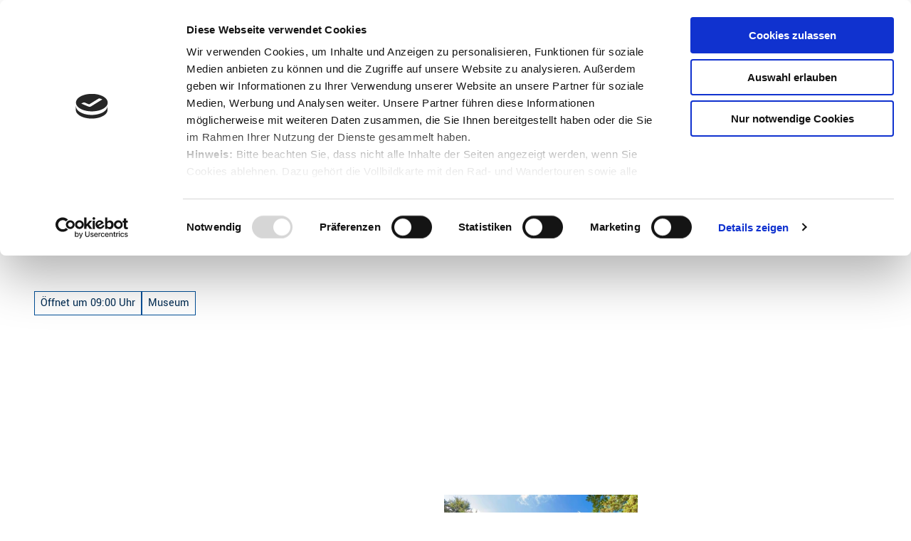

--- FILE ---
content_type: text/html; charset=utf-8
request_url: https://www.urlaubsregion-altesland.de/poi/freilichtmuseum-auf-der-insel
body_size: 47137
content:
<!DOCTYPE html>
<html lang="de" class="no-js">
<head>

<meta charset="utf-8">
<!-- 
	This website is powered by TYPO3 - inspiring people to share!
	TYPO3 is a free open source Content Management Framework initially created by Kasper Skaarhoj and licensed under GNU/GPL.
	TYPO3 is copyright 1998-2026 of Kasper Skaarhoj. Extensions are copyright of their respective owners.
	Information and contribution at https://typo3.org/
-->



<title>Freilichtmuseum &quot;Auf der Insel&quot;</title>
<meta name="generator" content="TYPO3 CMS">
<meta name="robots" content="index,follow">
<meta name="viewport" content="width=device-width, initial-scale=1 maximum-scale=10">
<meta name="description" content="Unweit des Stadtzentrums befindet sich eines der ältesten frei zugänglichen Freilichtmuseen Deutschlands auf dem Gelände des ehemaligen, von der schwedischen ...">
<meta property="og:title" content="Freilichtmuseum &quot;Auf der Insel&quot;">
<meta property="og:description" content="Unweit des Stadtzentrums befindet sich eines der ältesten frei zugänglichen Freilichtmuseen Deutschlands auf dem Gelände des ehemaligen, von der schwedischen ...">
<meta property="og:image" content="https://img.destination.one/remote/.webp?url=https%3A%2F%2Fdam.destination.one%2F2951269%2Fb5230327d4096c89b2f90e67c0b6e801d4485cc13ed92e34a016034f40dc09c7%2Ffachwerkhaus-am-freilichtmuseum-stade.jpg&amp;scale=both&amp;mode=crop&amp;quality=90&amp;width=1200&amp;height=630">
<meta property="og:image:width" content="1200">
<meta property="og:image:height" content="630">
<meta name="twitter:card" content="summary">
<meta name="bookmark-key" content="ndsdestinationdatapoi_p_100245762">

<link rel="stylesheet" href="/typo3temp/assets/compressed/merged-fdb06ea3e6f6e77e81b838168b7857cc-min.css.1769817112.gz" media="all">
<link rel="stylesheet" href="/typo3temp/assets/compressed/merged-9f68b15d7ef8a3ec1ca0ed52d543a532-min.css.1769817112.gz" media="print">

<style>
/*<![CDATA[*/
<!-- 
/*Base_critical*/
:root{-moz-tab-size:4;tab-size:4;--spacing: 0.5rem;--element-spacing: .25rem;--element-box-shadow: 0 0 6px 2px rgb(0 0 0 / 0.25);--font-family: var(--typo-font-family);--font-weight: var(--typo-font-weight);--line-height: var(--typo-line-height);--text-font-family: var(--typo-text-font-family);--text-font-weight: var(--typo-text-font-weight);--text-line-height: var(--typo-text-line-height);--content-max-width: 95rem;--content-max-width-half: calc(var(--content-max-width) / 2);--header-max-width: 100%;--text-max-width: calc(var(--content-max-width) * .75);--icon-size-xxs: .75rem;--icon-size-xs: 1rem;--icon-size-s: 1.25rem;--icon-size-m: 2rem;--icon-size-l: 3rem;--icon-size-xl: 6rem;--icon-size-xxl: 10rem;--focus-outline-color: white;--focus-outline-width: 2px;--focus-outline-style: solid;--focus-outline-offset: 0;--focus-outline: var(--focus-outline-width) var(--focus-outline-color) var(--focus-outline-style);--focus-box-shadow-width: 4px;--focus-box-shadow-color: black;--focus-box-shadow: 0 0 0 var(--focus-box-shadow-width) var(--focus-box-shadow-color);--focus-spacing: calc(var(--focus-outline-width) + var(--focus-box-shadow-width));scroll-behavior:smooth}@media(min-width: 768px){:root{--header-max-width: calc(var(--content-max-width) * 0.5)}}@media(min-width: 1024px){:root{--element-spacing: .5rem}}@media(min-width: 1024px){:root{--spacing: 1rem}}*,*:before,*:after{font-family:inherit;box-sizing:inherit}*:focus{outline:none}*:focus-visible{outline:var(--focus-outline);outline-offset:var(--focus-outline-offset);box-shadow:var(--focus-box-shadow)}html{font-size:16px;font-weight:var(--typo-font-weight);box-sizing:border-box;line-height:var(--typo-line-height)}body{margin:0;font-family:var(--typo-font-family);font-size:var(--typo-s-font-size);color:var(--color);background-color:var(--color-light);position:relative;-webkit-hyphens:auto;hyphens:auto;-webkit-font-smoothing:antialiased;-moz-osx-font-smoothing:grayscale;overflow-wrap:break-word}body.noscroll{height:calc(var(--vh)*100);overflow:hidden}body.is-menu-open #chatbase-bubble-button,body.is-fullscreen-element-open #chatbase-bubble-button,body.is-lightbox-open:not(.show-widgets) #chatbase-bubble-button{display:none !important}body.is-menu-open #chatbase-message-bubbles,body.is-fullscreen-element-open #chatbase-message-bubbles,body.is-lightbox-open:not(.show-widgets) #chatbase-message-bubbles{display:none !important}body.is-menu-open #CookiebotWidget,body.is-fullscreen-element-open #CookiebotWidget,body.is-lightbox-open:not(.show-widgets) #CookiebotWidget{display:none !important}body.is-menu-open #usercentrics-cmp-ui,body.is-fullscreen-element-open #usercentrics-cmp-ui,body.is-lightbox-open:not(.show-widgets) #usercentrics-cmp-ui{display:none !important}body.is-menu-open .ccm-root,body.is-fullscreen-element-open .ccm-root,body.is-lightbox-open:not(.show-widgets) .ccm-root{display:none !important}body.is-menu-open .cookiefirst-root,body.is-fullscreen-element-open .cookiefirst-root,body.is-lightbox-open:not(.show-widgets) .cookiefirst-root{display:none !important}body.is-menu-open #cmpwrapper,body.is-fullscreen-element-open #cmpwrapper,body.is-lightbox-open:not(.show-widgets) #cmpwrapper{display:none !important}body.is-menu-open #eyeAble_container_ID,body.is-fullscreen-element-open #eyeAble_container_ID,body.is-lightbox-open:not(.show-widgets) #eyeAble_container_ID{display:none !important}[id^=c0],[id^=c1],[id^=c2],[id^=c3],[id^=c4],[id^=c5],[id^=c6],[id^=c7],[id^=c8],[id^=c9]{scroll-margin-top:var(--pageheader-height)}hr{height:0}b,strong{font-weight:var(--typo-font-weight-bold)}code,kbd,samp,pre{font-family:sfmono-regular,menlo,monaco,consolas,"Liberation Mono","Courier New",monospace;font-size:1em}sub,sup{font-size:75%;line-height:0;position:relative;vertical-align:baseline}sub{bottom:-0.25em}sup{top:-0.5em}summary{display:list-item}a:not(:where(.cmpboxbtn,:disabled,.btn)),.text-link:not(:where(.cmpboxbtn,:disabled,.btn)){color:var(--link-color);cursor:pointer;text-decoration:underline;font-weight:var(--typo-font-weight-bold)}a:not(:where(.cmpboxbtn,:disabled,.btn)):active,a:not(:where(.cmpboxbtn,:disabled,.btn)).active,a:not(:where(.cmpboxbtn,:disabled,.btn)).is-active,.text-link:not(:where(.cmpboxbtn,:disabled,.btn)):active,.text-link:not(:where(.cmpboxbtn,:disabled,.btn)).active,.text-link:not(:where(.cmpboxbtn,:disabled,.btn)).is-active{color:var(--link-color-hover);text-decoration:inherit}.no-touchevents a:not(:where(.cmpboxbtn,:disabled,.btn)):not(:where(:disabled)):hover,.no-touchevents a:not(:where(.cmpboxbtn,:disabled,.btn)):not(:where(:disabled)).hover,.no-touchevents a:not(:where(.cmpboxbtn,:disabled,.btn)):not(:where(:disabled)).is-hover,.no-touchevents .text-link:not(:where(.cmpboxbtn,:disabled,.btn)):not(:where(:disabled)):hover,.no-touchevents .text-link:not(:where(.cmpboxbtn,:disabled,.btn)):not(:where(:disabled)).hover,.no-touchevents .text-link:not(:where(.cmpboxbtn,:disabled,.btn)):not(:where(:disabled)).is-hover{color:var(--link-color-hover);text-decoration:inherit}a:not(:where(.cmpboxbtn,:disabled,.btn)):not(:where(:disabled)):focus-visible,a:not(:where(.cmpboxbtn,:disabled,.btn)):not(:where(:disabled)).focus,a:not(:where(.cmpboxbtn,:disabled,.btn)):not(:where(:disabled)).is-focus,.text-link:not(:where(.cmpboxbtn,:disabled,.btn)):not(:where(:disabled)):focus-visible,.text-link:not(:where(.cmpboxbtn,:disabled,.btn)):not(:where(:disabled)).focus,.text-link:not(:where(.cmpboxbtn,:disabled,.btn)):not(:where(:disabled)).is-focus{color:var(--link-color-hover);text-decoration:inherit}a[href^="mailto:"],a[data-mailto-token]{hyphens:none;overflow-wrap:anywhere}li:has(>strong)::marker,li:has(>p:first-child>strong)::marker{font-weight:var(--typo-font-weight-bold)}figure{margin:0}blockquote{margin:0}svg:empty{width:0}button{-webkit-tap-highlight-color:rgba(0,0,0,0)}.pagebody--introless{padding-top:calc(13*var(--spacing))}@media(max-width: 414px){.hide-phone{display:none !important}}@media(min-width: 415px)and (max-width: 1023px){.hide-tablet{display:none !important}}@media(max-width: 1023px){.hide-mobile{display:none !important}}@media(min-width: 1024px){.hide-desktop{display:none !important}}@media(min-width: 2160px){.kontext-kite{--element-spacing: 1rem}}:root{--color: var(--color-text);--background-color: var(--color-light);--border-color: var(--color-border);--link-color: var(--color-link);--link-color-rgb: var(--color-link-rgb);--link-color-hover: var(--color-link-hover);--link-color-hover-rgb: var(--color-link-hover-rgb);--color-dark: #002C53;--color-dark-rgb: 0 44 83;--color-dark-trans-1: rgba(0, 44, 83, 0.5);--color-dark-trans-1-rgb: 0 44 83;--color-dark-trans-2: rgba(0, 44, 83, 0.8);--color-dark-trans-2-rgb: 0 44 83;--color-dark-trans-3: rgba(0, 44, 83, 0.2);--color-dark-trans-3-rgb: 0 44 83;--color-light: #FFF;--color-light-rgb: 255 255 255;--color-light-trans-1: rgba(255, 255, 255, 0.5);--color-light-trans-1-rgb: 255 255 255;--color-light-trans-2: rgba(255, 255, 255, 0.8);--color-light-trans-2-rgb: 255 255 255;--color-text: #002C53;--color-text-rgb: 0 44 83;--color-text-media: #FFF;--color-text-media-rgb: 255 255 255;--color-media: #FFF;--color-media-rgb: 255 255 255;--color-media-dark: #002C53;--color-media-dark-rgb: 0 44 83;--color-conversion: #DE3112;--color-conversion-rgb: 222 49 18;--color-success: #93D424;--color-success-rgb: 147 212 36;--color-success-dark: #00E66B;--color-success-dark-rgb: 0 230 107;--color-success-text: #FFF;--color-success-text-rgb: 255 255 255;--color-warning: #F39C12;--color-warning-rgb: 243 156 18;--color-warning-text: #FFF;--color-warning-text-rgb: 255 255 255;--color-danger: #D52D1A;--color-danger-rgb: 213 45 26;--color-danger-text: #FFF;--color-danger-text-rgb: 255 255 255;--color-link: #005098;--color-link-rgb: 0 80 152;--color-link-hover: #002C53;--color-link-hover-rgb: 0 44 83;--color-link-trans-1: rgba(0, 80, 152, 0.8);--color-link-trans-1-rgb: 0 80 152;--color-link-light: #FFF;--color-link-light-rgb: 255 255 255;--color-link-light-hover: #FFF;--color-link-light-hover-rgb: 255 255 255;--color-link-dark: #002C53;--color-link-dark-rgb: 0 44 83;--color-container: #EDEDED;--color-container-rgb: 237 237 237;--color-container-trans-1: rgba(237, 237, 237, 0.5);--color-container-trans-1-rgb: 237 237 237;--color-focus: #87CEFA;--color-focus-rgb: 135 206 250;--color-border: #005098;--color-border-rgb: 0 80 152;--color-custom-1: #003A6E;--color-custom-1-rgb: 0 58 110;--color-custom-2: #343434;--color-custom-2-rgb: 52 52 52;--color-custom-3: #001D40;--color-custom-3-rgb: 0 29 64;--color-custom-4: rgba(0, 29, 64, 0.5);--color-custom-4-rgb: 0 29 64;--color-transparent-bg: rgba(0, 0, 0, 0.8);--color-transparent-bg-rgb: 0 0 0;--color-transparent-bg-second: rgba(0, 0, 0, 0.5);--color-transparent-bg-second-rgb: 0 0 0;--color-scheme-base-background-color: var(--color-light);--color-scheme-base-background-complementary-color: var(--color-container);--color-scheme-base-color: var(--color-text);--color-scheme-base-link-color: var(--color-link);--color-scheme-base-link-color-hover: var(--color-link-hover);--color-scheme-base-border-color: transparent;--color-scheme-base-light-stage-element-background-color: var(--color-container);--color-scheme-base-color-media: var(--color-text-media);--color-scheme-conversion-background-color: var(--color-conversion);--color-scheme-conversion-color: var(--color-light);--color-scheme-conversion-link-color: var(--color-light);--color-scheme-conversion-link-color-hover: #cccccc;--color-scheme-conversion-border-color: var(--color-conversion);--color-scheme-container-background-color: var(--color-container);--color-scheme-container-background-complementary-color: var(--color-light);--color-scheme-container-color: var(--color-dark);--color-scheme-invert-background-color: var(--color-dark);--color-scheme-invert-color: var(--color-light);--color-scheme-transparent-bg-background-color: var(--color-transparent-bg);--color-scheme-transparent-bg-color: var(--color-light);--color-scheme-light-1-background-color: var(--color-container);--color-scheme-light-1-border-color: var(--color-container);--color-scheme-dark-1-color: var(--color-light);--color-scheme-dark-1-background-color: var(--color-dark);--color-scheme-dark-1-border-color: var(--color-dark);--color-scheme-dark-1-link-color: var(--color-light);--color-scheme-dark-1-link-color-hover: #cccccc;--gradient-pageheader-gradient: linear-gradient(180deg, rgba(0, 0, 0, 0.4) 0%, rgba(0, 0, 0, 0) 100%);--gradient-pageheader-fallback: rgba(0, 0, 0, 0.4)}.scheme--base{--background-color: var(--color-scheme-base-background-color);--background-complementary-color: var(--color-scheme-base-background-complementary-color);--color: var(--color-scheme-base-color);--link-color: var(--color-scheme-base-link-color);--link-color-hover: var(--color-scheme-base-link-color-hover);--border-color: var(--color-scheme-base-border-color);--light-stage-element-background-color: var(--color-scheme-base-light-stage-element-background-color);--color-media: var(--color-scheme-base-color-media)}.scheme--conversion{--background-color: var(--color-scheme-conversion-background-color);--color: var(--color-scheme-conversion-color);--link-color: var(--color-scheme-conversion-link-color);--link-color-hover: var(--color-scheme-conversion-link-color-hover);--border-color: var(--color-scheme-conversion-border-color)}.scheme--container{--background-color: var(--color-scheme-container-background-color);--background-complementary-color: var(--color-scheme-container-background-complementary-color);--color: var(--color-scheme-container-color)}.scheme--invert{--background-color: var(--color-scheme-invert-background-color);--color: var(--color-scheme-invert-color)}.scheme--transparent-bg{--background-color: var(--color-scheme-transparent-bg-background-color);--color: var(--color-scheme-transparent-bg-color)}.scheme--light-1{--background-color: var(--color-scheme-light-1-background-color);--border-color: var(--color-scheme-light-1-border-color)}.scheme--dark-1{--color: var(--color-scheme-dark-1-color);--background-color: var(--color-scheme-dark-1-background-color);--border-color: var(--color-scheme-dark-1-border-color);--link-color: var(--color-scheme-dark-1-link-color);--link-color-hover: var(--color-scheme-dark-1-link-color-hover)}[class^=scheme--],[class*=" scheme--"]{color:var(--color);background-color:var(--background-color);border-color:var(--border-color)}:root{--btn-default-color-text: var(--color-light);--btn-default-color-bg: transparent;--btn-default-color-border: transparent;--btn-default-border-image: url("/dist/img/Buttons/btn-default-full.png") 3 fill stretch;--btn-hover-color-text: var(--color-link);--btn-hover-color-bg: transparent;--btn-hover-color-border: transparent;--btn-hover-border-image: url("/dist/img/Buttons/btn-default-border.png") 3 fill stretch;--btn-active-color-text: var(--color-link);--btn-active-color-bg: transparent;--btn-active-color-border: transparent;--btn-active-border-image: url("/dist/img/Buttons/btn-default-border.png") 3 fill stretch;--btn-focus-color-text: var(--color-link);--btn-focus-color-bg: transparent;--btn-focus-color-border: transparent;--btn-focus-border-image: url("/dist/img/Buttons/btn-default-border.png") 3 fill stretch;--btn-reset-default-color-text: var(--color-link);--btn-reset-default-color-bg: transparent;--btn-reset-default-color-border: transparent;--btn-reset-hover-color-text: var(--color-light);--btn-reset-hover-color-bg: var(--color-link);--btn-reset-hover-color-border: var(--color-link);--btn-reset-active-color-text: var(--color-dark);--btn-reset-active-color-bg: var(--color-light);--btn-reset-active-color-border: var(--color-dark);--btn-reset-focus-color-text: var(--color-light);--btn-reset-focus-color-bg: var(--color-dark);--btn-reset-focus-color-border: var(--color-dark);--btn-reset-border-width: 1px;--btn-reset-border-style: none;--btn-reset-default-border-image: none;--btn-reset-hover-border-image: none;--btn-reset-active-border-image: none;--btn-reset-focus-border-image: none;--btn-primary-dark-default-color-text: var(--color-light);--btn-primary-dark-default-color-bg: var(--color-dark-trans-1);--btn-primary-dark-default-color-border: var(--color-light);--btn-primary-dark-hover-color-text: var(--color-light);--btn-primary-dark-hover-color-bg: var(--color-dark-trans-2);--btn-primary-dark-hover-color-border: var(--color-light);--btn-primary-dark-active-color-text: var(--color-light);--btn-primary-dark-active-color-bg: var(--color-dark);--btn-primary-dark-active-color-border: var(--color-dark);--btn-primary-dark-focus-color-text: var(--color-light);--btn-primary-dark-focus-color-bg: var(--color-dark-trans-1);--btn-primary-dark-focus-color-border: var(--color-light);--btn-conversion-default-color-text: var(--color-light);--btn-conversion-default-color-bg: transparent;--btn-conversion-default-color-border: transparent;--btn-conversion-hover-color-text: var(--color-conversion);--btn-conversion-hover-color-bg: transparent;--btn-conversion-hover-color-border: transparent;--btn-conversion-active-color-text: var(--color-conversion);--btn-conversion-active-color-bg: transparent;--btn-conversion-active-color-border: transparent;--btn-conversion-focus-color-text: var(--color-conversion);--btn-conversion-focus-color-bg: transparent;--btn-conversion-focus-color-border: transparent;--btn-conversion-default-border-image: url("/dist/img/Buttons/btn-conversion-full.png") 3 fill stretch;--btn-conversion-hover-border-image: url("/dist/img/Buttons/btn-conversion-border.png") 3 fill stretch;--btn-conversion-active-border-image: url("/dist/img/Buttons/btn-conversion-border.png") 3 fill stretch;--btn-conversion-focus-border-image: url("/dist/img/Buttons/btn-conversion-border.png") 3 fill stretch;--btn-transparent-default-color-text: currentcolor;--btn-transparent-default-color-bg: transparent;--btn-transparent-default-color-border: transparent;--btn-transparent-padding-min: 0.4rem;--btn-transparent-padding-max: 0.4rem;--btn-transparent-border-width: 1px;--btn-transparent-border-style: none;--btn-transparent-default-border-image: none;--btn-transparent-hover-border-image: none;--btn-transparent-active-border-image: none;--btn-transparent-focus-border-image: none;--btn-filter-hover-color-text: var(--color-link);--btn-filter-hover-color-bg: var(--color-light);--btn-filter-hover-color-border: var(--color-link);--btn-filter-active-color-text: var(--color-light);--btn-filter-active-color-bg: var(--color-link);--btn-filter-active-color-border: var(--color-light);--btn-filter-focus-color-text: var(--color-light);--btn-filter-focus-color-bg: var(--color-link);--btn-filter-focus-color-border: var(--color-light);--btn-filter-height-min: 22px;--btn-filter-height-max: 30px;--btn-filter-font-size-min: var(--typo-xs-font-size-min);--btn-filter-font-size-max: var(--typo-xs-font-size-max);--btn-filter-padding-min: 4px;--btn-filter-padding-max: 8px;--btn-filter-font-weight: var(--typo-font-weight-regular);--btn-filter-icon-size-min: 0.75rem;--btn-filter-icon-size-max: 1rem;--btn-filter-border-width: 1px;--btn-filter-default-color-text: var(--color-link);--btn-filter-default-color-bg: var(--color-light);--btn-filter-default-color-border: var(--color-light);--btn-filter-border-style: none;--btn-filter-default-border-image: none;--btn-filter-hover-border-image: none;--btn-filter-active-border-image: none;--btn-filter-focus-border-image: none;--btn-filter-padding: 4px 12px;--btn-filter-light-default-color-text: var(--color-light);--btn-filter-light-default-color-bg: var(--color-dark-trans-1);--btn-filter-light-default-color-border: var(--color-light);--btn-filter-light-hover-color-text: var(--color-light);--btn-filter-light-hover-color-bg: var(--color-dark-trans-2);--btn-filter-light-hover-color-border: var(--color-light);--btn-filter-light-active-color-text: var(--color-dark);--btn-filter-light-active-color-bg: var(--color-light);--btn-filter-light-active-color-border: var(--color-light);--btn-filter-light-focus-color-text: var(--color-light);--btn-filter-light-focus-color-bg: var(--color-dark-trans-1);--btn-filter-light-focus-color-border: var(--color-light);--btn-filter-light-height-min: 22px;--btn-filter-light-height-max: 30px;--btn-filter-light-font-size-min: var(--typo-xs-min);--btn-filter-light-font-size-max: var(--typo-xs-max);--btn-filter-light-padding-min: 4px;--btn-filter-light-padding-max: 8px;--btn-filter-light-font-weight: var(--typo-font-weight-regular);--btn-filter-light-icon-size-min: 0.75rem;--btn-filter-light-icon-size-max: 1rem;--btn-filter-dark-default-color-text: var(--color-light);--btn-filter-dark-default-color-bg: var(--color-dark-trans-1);--btn-filter-dark-default-color-border: var(--color-light);--btn-filter-dark-hover-color-text: var(--color-light);--btn-filter-dark-hover-color-bg: var(--color-dark-trans-2);--btn-filter-dark-hover-color-border: var(--color-light);--btn-filter-dark-active-color-text: var(--color-dark);--btn-filter-dark-active-color-bg: var(--color-light);--btn-filter-dark-active-color-border: var(--color-light);--btn-filter-dark-focus-color-text: var(--color-light);--btn-filter-dark-focus-color-bg: var(--color-dark-trans-1);--btn-filter-dark-focus-color-border: var(--color-light);--btn-filter-dark-height-min: 22px;--btn-filter-dark-height-max: 30px;--btn-filter-dark-font-size-min: var(--typo-xs-min);--btn-filter-dark-font-size-max: var(--typo-xs-max);--btn-filter-dark-padding-min: 4px;--btn-filter-dark-padding-max: 8px;--btn-filter-dark-font-weight: var(--typo-font-weight-regular);--btn-filter-dark-icon-size-min: 0.75rem;--btn-filter-dark-icon-size-max: 1rem;--btn-round-width-min: 32px;--btn-round-width-max: 48px;--btn-round-height-min: 32px;--btn-round-height-max: 48px;--btn-round-border-radius: 50%;--btn-round-padding-min: 2px;--btn-round-padding-max: 2px;--btn-round-default-color-text: var(--color-light);--btn-round-default-color-bg: var(--color-link);--btn-round-default-color-border: var(--color-light);--btn-round-hover-color-text: var(--color-link);--btn-round-hover-color-bg: var(--color-light);--btn-round-hover-color-border: var(--color-light);--btn-round-active-color-text: var(--color-link);--btn-round-active-color-bg: var(--color-light);--btn-round-active-color-border: var(--color-link);--btn-round-focus-color-text: var(--color-link);--btn-round-focus-color-bg: var(--color-light);--btn-round-focus-color-border: var(--color-link);--btn-round-border-width: 1px;--btn-round-border-style: none;--btn-round-default-border-image: none;--btn-round-hover-border-image: none;--btn-round-active-border-image: none;--btn-round-focus-border-image: none;--btn-round-padding: 2px;--btn-round-dark-width-min: 32px;--btn-round-dark-width-max: 48px;--btn-round-dark-height-min: 32px;--btn-round-dark-height-max: 48px;--btn-round-dark-border-radius: 50%;--btn-round-dark-padding-min: 2px;--btn-round-dark-padding-max: 2px;--btn-round-dark-default-color-text: var(--color-light);--btn-round-dark-default-color-bg: var(--color-dark-trans-1);--btn-round-dark-default-color-border: var(--color-light);--btn-round-dark-hover-color-text: var(--color-light);--btn-round-dark-hover-color-bg: var(--color-dark-trans-2);--btn-round-dark-hover-color-border: var(--color-light);--btn-round-dark-active-color-text: var(--color-dark);--btn-round-dark-active-color-bg: var(--color-light);--btn-round-dark-active-color-border: var(--color-light);--btn-round-dark-focus-color-text: var(--color-light);--btn-round-dark-focus-color-bg: var(--color-dark-trans-1);--btn-round-dark-focus-color-border: var(--color-light);--btn-round-dark-border-width: 1px;--btn-round-dark-border-style: none;--btn-round-dark-default-border-image: none;--btn-round-dark-hover-border-image: none;--btn-round-dark-active-border-image: none;--btn-round-dark-focus-border-image: none;--btn-round-dark-padding: 2px;--btn-round-conversion-width-min: 32px;--btn-round-conversion-width-max: 48px;--btn-round-conversion-height-min: 32px;--btn-round-conversion-height-max: 48px;--btn-round-conversion-border-radius: 50%;--btn-round-conversion-padding-min: 2px;--btn-round-conversion-padding-max: 2px;--btn-round-conversion-default-color-text: var(--color-text);--btn-round-conversion-default-color-bg: var(--color-conversion);--btn-round-conversion-default-color-border: var(--color-conversion);--btn-round-conversion-hover-color-text: var(--color-text);--btn-round-conversion-hover-color-bg: var(--color-light);--btn-round-conversion-hover-color-border: var(--color-conversion);--btn-round-conversion-active-color-text: var(--color-text);--btn-round-conversion-active-color-bg: var(--color-light);--btn-round-conversion-active-color-border: var(--color-text);--btn-round-conversion-focus-color-text: var(--color-text);--btn-round-conversion-focus-color-bg: var(--color-light);--btn-round-conversion-focus-color-border: var(--color-text);--btn-round-conversion-border-width: 1px;--btn-round-conversion-border-style: none;--btn-round-conversion-default-border-image: none;--btn-round-conversion-hover-border-image: none;--btn-round-conversion-active-border-image: none;--btn-round-conversion-focus-border-image: none;--btn-round-conversion-padding: 2px;--btn-round-small-width-min: 1.5rem;--btn-round-small-width-max: 2rem;--btn-round-small-height-min: 1.5rem;--btn-round-small-height-max: 2rem;--btn-round-small-border-radius: 50%;--btn-round-small-padding-min: 2px;--btn-round-small-padding-max: 2px;--btn-round-small-default-color-text: var(--color-light);--btn-round-small-default-color-bg: var(--color-link);--btn-round-small-default-color-border: var(--color-light);--btn-round-small-hover-color-text: var(--color-link);--btn-round-small-hover-color-bg: var(--color-light);--btn-round-small-hover-color-border: var(--color-light);--btn-round-small-active-color-text: var(--color-link);--btn-round-small-active-color-bg: var(--color-light);--btn-round-small-active-color-border: var(--color-link);--btn-round-small-focus-color-text: var(--color-link);--btn-round-small-focus-color-bg: var(--color-light);--btn-round-small-focus-color-border: var(--color-link);--btn-round-small-border-width: 1px;--btn-round-small-border-style: none;--btn-round-small-default-border-image: none;--btn-round-small-hover-border-image: none;--btn-round-small-active-border-image: none;--btn-round-small-focus-border-image: none;--btn-round-small-padding: 2px;--btn-width-min: auto;--btn-width-max: auto;--btn-height-min: 42px;--btn-height-max: 52px;--btn-font-size-min: var(--typo-s-min);--btn-font-size-max: var(--typo-s-max);--btn-font-weight: var(--typo-font-weight-bold);--btn-padding-min: 12px;--btn-padding-max: 12px;--btn-border-width: 3px;--btn-border-radius: var(--global-border-radius-m, 0);--btn-border-style: solid;--btn-line-height: 1.2;--btn-icon-size-min: 1rem;--btn-icon-size-max: 1.5rem}.btn{--btn-width: var(--btn-width-min);--btn-height: var(--btn-height-min);--btn-font-size: var(--btn-font-size-min);--btn-icon-size: var(--btn-icon-size-min);--btn-padding: var(--btn-padding-min);--btn-transform: none;display:inline-flex;text-align:start;vertical-align:middle;align-items:center;justify-content:start;flex-shrink:0;user-select:none;min-height:var(--btn-height);max-width:100%;border:var(--btn-border-width) var(--btn-border-style) var(--btn-default-color-border);border-radius:var(--btn-border-radius);border-image:var(--btn-default-border-image);background-color:var(--btn-default-color-bg);background-image:var(--btn-default-color-bg-image, none);background-origin:border-box;color:var(--btn-default-color-text);text-decoration:none;margin:0;padding:var(--btn-padding);font-size:var(--btn-font-size);font-weight:var(--btn-font-weight);line-height:var(--btn-line-height);outline:none;gap:.5em;transform:var(--btn-transform)}@media(min-width: 768px){.btn{--btn-width: var(--btn-width-max);--btn-height: var(--btn-height-max);--btn-font-size: var(--btn-font-size-max);--btn-icon-size: var(--btn-icon-size-max);--btn-padding: var(--btn-padding-max)}}.btn:last-child{margin-right:0}.btn__icon .icon__svg{width:var(--btn-icon-size);height:var(--btn-icon-size)}.btn__text{text-align:start;display:inline-flex;align-self:center}.btn--loading .btn__text{padding-left:.5em}.btn-container{width:100%}.btn-group{display:flex;flex-wrap:wrap;width:100%;align-items:center;gap:.5rem;justify-content:var(--justify-content)}.btn-group--align-left{justify-content:flex-start}.btn-group--align-center{justify-content:center}.btn-group--align-between{justify-content:space-between}.btn-group--align-right{justify-content:flex-end}.btn-group--inline{display:inline-flex;width:auto}.btn--round{--btn-skew: 0,0;justify-content:center;align-items:center;margin:0;height:var(--btn-height);width:var(--btn-width)}.btn--loading{cursor:wait;position:relative}.btn--loading:before{border-radius:50%;width:1.5em;height:1.5em;content:" ";position:relative;text-indent:-9999em;border-top:.2em solid rgba(var(--color-link), 0.5);border-right:.2em solid rgba(var(--color-link), 0.5);border-bottom:.2em solid rgba(var(--color-link), 0.5);border-left:.2em solid var(--color-link);animation:btn__spinner 1.1s infinite linear}.btn--loading .btn__icon{display:none}@media(min-width: 415px){.btn--switch-icon-text-responsive{gap:0}}@media(min-width: 415px){.btn--switch-icon-text-responsive .btn__icon{display:none}}@media(max-width: 414px){.btn--switch-icon-text-responsive .btn__text{display:none}}.btn--layout-vertical{display:flex;flex-flow:column;height:auto;gap:0}.btn--layout-vertical.btn--hide-text-mobile{justify-content:center}.btn--auto-height{--btn-height: auto}.btn--no-text-wrap .btn__text{white-space:nowrap}.is-scrolled .btn--hide-text-scrolled .btn__text{display:none}.btn--hide-text{gap:0}.btn--hide-text .btn__text{position:absolute !important;clip:rect(1px, 1px, 1px, 1px);padding:0 !important;border:0 !important;height:1px !important;width:1px !important;overflow:hidden}@media(max-width: 768px){.btn--hide-text-mobile{gap:0}}@media(max-width: 768px){.btn--hide-text-mobile .btn__text{display:none}}@media(max-width: 1023px){.btn--hide-mobile{display:none}}@media(min-width: 1024px){.btn--hide-desktop{display:none}}.btn--reset{--btn-skew: 0,0;--btn-default-color-text: var(--btn-reset-default-color-text);--btn-default-color-bg: var(--btn-reset-default-color-bg);--btn-default-color-border: var(--btn-reset-default-color-border);--btn-hover-color-text: var(--btn-reset-hover-color-text);--btn-hover-color-bg: var(--btn-reset-hover-color-bg);--btn-hover-color-border: var(--btn-reset-hover-color-border);--btn-active-color-text: var(--btn-reset-active-color-text);--btn-active-color-bg: var(--btn-reset-active-color-bg);--btn-active-color-border: var(--btn-reset-active-color-border);--btn-focus-color-text: var(--btn-reset-focus-color-text);--btn-focus-color-bg: var(--btn-reset-focus-color-bg);--btn-focus-color-border: var(--btn-reset-focus-color-border);--btn-border-width: var(--btn-reset-border-width);--btn-border-style: var(--btn-reset-border-style);--btn-default-border-image: var(--btn-reset-default-border-image);--btn-hover-border-image: var(--btn-reset-hover-border-image);--btn-active-border-image: var(--btn-reset-active-border-image);--btn-focus-border-image: var(--btn-reset-focus-border-image)}.btn--primary-dark{--btn-default-color-text: var(--btn-primary-dark-default-color-text);--btn-default-color-bg: var(--btn-primary-dark-default-color-bg);--btn-default-color-border: var(--btn-primary-dark-default-color-border);--btn-hover-color-text: var(--btn-primary-dark-hover-color-text);--btn-hover-color-bg: var(--btn-primary-dark-hover-color-bg);--btn-hover-color-border: var(--btn-primary-dark-hover-color-border);--btn-active-color-text: var(--btn-primary-dark-active-color-text);--btn-active-color-bg: var(--btn-primary-dark-active-color-bg);--btn-active-color-border: var(--btn-primary-dark-active-color-border);--btn-focus-color-text: var(--btn-primary-dark-focus-color-text);--btn-focus-color-bg: var(--btn-primary-dark-focus-color-bg);--btn-focus-color-border: var(--btn-primary-dark-focus-color-border)}.btn--conversion{--btn-default-color-text: var(--btn-conversion-default-color-text);--btn-default-color-bg: var(--btn-conversion-default-color-bg);--btn-default-color-border: var(--btn-conversion-default-color-border);--btn-hover-color-text: var(--btn-conversion-hover-color-text);--btn-hover-color-bg: var(--btn-conversion-hover-color-bg);--btn-hover-color-border: var(--btn-conversion-hover-color-border);--btn-active-color-text: var(--btn-conversion-active-color-text);--btn-active-color-bg: var(--btn-conversion-active-color-bg);--btn-active-color-border: var(--btn-conversion-active-color-border);--btn-focus-color-text: var(--btn-conversion-focus-color-text);--btn-focus-color-bg: var(--btn-conversion-focus-color-bg);--btn-focus-color-border: var(--btn-conversion-focus-color-border);--btn-default-border-image: var(--btn-conversion-default-border-image);--btn-hover-border-image: var(--btn-conversion-hover-border-image);--btn-active-border-image: var(--btn-conversion-active-border-image);--btn-focus-border-image: var(--btn-conversion-focus-border-image)}.btn--transparent{--btn-skew: 0,0;--btn-default-color-text: var(--btn-transparent-default-color-text);--btn-default-color-bg: var(--btn-transparent-default-color-bg);--btn-default-color-border: var(--btn-transparent-default-color-border);--btn-padding-min: var(--btn-transparent-padding-min);--btn-padding-max: var(--btn-transparent-padding-max);--btn-border-width: var(--btn-transparent-border-width);--btn-border-style: var(--btn-transparent-border-style);--btn-default-border-image: var(--btn-transparent-default-border-image);--btn-hover-border-image: var(--btn-transparent-hover-border-image);--btn-active-border-image: var(--btn-transparent-active-border-image);--btn-focus-border-image: var(--btn-transparent-focus-border-image)}.btn--filter{--btn-skew: 0,0;--btn-hover-color-text: var(--btn-filter-hover-color-text);--btn-hover-color-bg: var(--btn-filter-hover-color-bg);--btn-hover-color-border: var(--btn-filter-hover-color-border);--btn-active-color-text: var(--btn-filter-active-color-text);--btn-active-color-bg: var(--btn-filter-active-color-bg);--btn-active-color-border: var(--btn-filter-active-color-border);--btn-focus-color-text: var(--btn-filter-focus-color-text);--btn-focus-color-bg: var(--btn-filter-focus-color-bg);--btn-focus-color-border: var(--btn-filter-focus-color-border);--btn-height-min: var(--btn-filter-height-min);--btn-height-max: var(--btn-filter-height-max);--btn-font-size-min: var(--btn-filter-font-size-min);--btn-font-size-max: var(--btn-filter-font-size-max);--btn-padding-min: var(--btn-filter-padding-min);--btn-padding-max: var(--btn-filter-padding-max);--btn-font-weight: var(--btn-filter-font-weight);--btn-icon-size-min: var(--btn-filter-icon-size-min);--btn-icon-size-max: var(--btn-filter-icon-size-max);--btn-border-width: var(--btn-filter-border-width);--btn-default-color-text: var(--btn-filter-default-color-text);--btn-default-color-bg: var(--btn-filter-default-color-bg);--btn-default-color-border: var(--btn-filter-default-color-border);--btn-border-style: var(--btn-filter-border-style);--btn-default-border-image: var(--btn-filter-default-border-image);--btn-hover-border-image: var(--btn-filter-hover-border-image);--btn-active-border-image: var(--btn-filter-active-border-image);--btn-focus-border-image: var(--btn-filter-focus-border-image);--btn-padding: var(--btn-filter-padding)}.btn--filter-light{--btn-skew: 0,0;--btn-default-color-text: var(--btn-filter-light-default-color-text);--btn-default-color-bg: var(--btn-filter-light-default-color-bg);--btn-default-color-border: var(--btn-filter-light-default-color-border);--btn-hover-color-text: var(--btn-filter-light-hover-color-text);--btn-hover-color-bg: var(--btn-filter-light-hover-color-bg);--btn-hover-color-border: var(--btn-filter-light-hover-color-border);--btn-active-color-text: var(--btn-filter-light-active-color-text);--btn-active-color-bg: var(--btn-filter-light-active-color-bg);--btn-active-color-border: var(--btn-filter-light-active-color-border);--btn-focus-color-text: var(--btn-filter-light-focus-color-text);--btn-focus-color-bg: var(--btn-filter-light-focus-color-bg);--btn-focus-color-border: var(--btn-filter-light-focus-color-border);--btn-height-min: var(--btn-filter-light-height-min);--btn-height-max: var(--btn-filter-light-height-max);--btn-font-size-min: var(--btn-filter-light-font-size-min);--btn-font-size-max: var(--btn-filter-light-font-size-max);--btn-padding-min: var(--btn-filter-light-padding-min);--btn-padding-max: var(--btn-filter-light-padding-max);--btn-font-weight: var(--btn-filter-light-font-weight);--btn-icon-size-min: var(--btn-filter-light-icon-size-min);--btn-icon-size-max: var(--btn-filter-light-icon-size-max)}.btn--filter-dark{--btn-skew: 0,0;--btn-default-color-text: var(--btn-filter-dark-default-color-text);--btn-default-color-bg: var(--btn-filter-dark-default-color-bg);--btn-default-color-border: var(--btn-filter-dark-default-color-border);--btn-hover-color-text: var(--btn-filter-dark-hover-color-text);--btn-hover-color-bg: var(--btn-filter-dark-hover-color-bg);--btn-hover-color-border: var(--btn-filter-dark-hover-color-border);--btn-active-color-text: var(--btn-filter-dark-active-color-text);--btn-active-color-bg: var(--btn-filter-dark-active-color-bg);--btn-active-color-border: var(--btn-filter-dark-active-color-border);--btn-focus-color-text: var(--btn-filter-dark-focus-color-text);--btn-focus-color-bg: var(--btn-filter-dark-focus-color-bg);--btn-focus-color-border: var(--btn-filter-dark-focus-color-border);--btn-height-min: var(--btn-filter-dark-height-min);--btn-height-max: var(--btn-filter-dark-height-max);--btn-font-size-min: var(--btn-filter-dark-font-size-min);--btn-font-size-max: var(--btn-filter-dark-font-size-max);--btn-padding-min: var(--btn-filter-dark-padding-min);--btn-padding-max: var(--btn-filter-dark-padding-max);--btn-font-weight: var(--btn-filter-dark-font-weight);--btn-icon-size-min: var(--btn-filter-dark-icon-size-min);--btn-icon-size-max: var(--btn-filter-dark-icon-size-max)}.btn--round{--btn-skew: 0,0;--btn-width-min: var(--btn-round-width-min);--btn-width-max: var(--btn-round-width-max);--btn-height-min: var(--btn-round-height-min);--btn-height-max: var(--btn-round-height-max);--btn-border-radius: var(--btn-round-border-radius);--btn-padding-min: var(--btn-round-padding-min);--btn-padding-max: var(--btn-round-padding-max);--btn-default-color-text: var(--btn-round-default-color-text);--btn-default-color-bg: var(--btn-round-default-color-bg);--btn-default-color-border: var(--btn-round-default-color-border);--btn-hover-color-text: var(--btn-round-hover-color-text);--btn-hover-color-bg: var(--btn-round-hover-color-bg);--btn-hover-color-border: var(--btn-round-hover-color-border);--btn-active-color-text: var(--btn-round-active-color-text);--btn-active-color-bg: var(--btn-round-active-color-bg);--btn-active-color-border: var(--btn-round-active-color-border);--btn-focus-color-text: var(--btn-round-focus-color-text);--btn-focus-color-bg: var(--btn-round-focus-color-bg);--btn-focus-color-border: var(--btn-round-focus-color-border);--btn-border-width: var(--btn-round-border-width);--btn-border-style: var(--btn-round-border-style);--btn-default-border-image: var(--btn-round-default-border-image);--btn-hover-border-image: var(--btn-round-hover-border-image);--btn-active-border-image: var(--btn-round-active-border-image);--btn-focus-border-image: var(--btn-round-focus-border-image);--btn-padding: var(--btn-round-padding)}.btn--round-dark{--btn-skew: 0,0;--btn-width-min: var(--btn-round-dark-width-min);--btn-width-max: var(--btn-round-dark-width-max);--btn-height-min: var(--btn-round-dark-height-min);--btn-height-max: var(--btn-round-dark-height-max);--btn-border-radius: var(--btn-round-dark-border-radius);--btn-padding-min: var(--btn-round-dark-padding-min);--btn-padding-max: var(--btn-round-dark-padding-max);--btn-default-color-text: var(--btn-round-dark-default-color-text);--btn-default-color-bg: var(--btn-round-dark-default-color-bg);--btn-default-color-border: var(--btn-round-dark-default-color-border);--btn-hover-color-text: var(--btn-round-dark-hover-color-text);--btn-hover-color-bg: var(--btn-round-dark-hover-color-bg);--btn-hover-color-border: var(--btn-round-dark-hover-color-border);--btn-active-color-text: var(--btn-round-dark-active-color-text);--btn-active-color-bg: var(--btn-round-dark-active-color-bg);--btn-active-color-border: var(--btn-round-dark-active-color-border);--btn-focus-color-text: var(--btn-round-dark-focus-color-text);--btn-focus-color-bg: var(--btn-round-dark-focus-color-bg);--btn-focus-color-border: var(--btn-round-dark-focus-color-border);--btn-border-width: var(--btn-round-dark-border-width);--btn-border-style: var(--btn-round-dark-border-style);--btn-default-border-image: var(--btn-round-dark-default-border-image);--btn-hover-border-image: var(--btn-round-dark-hover-border-image);--btn-active-border-image: var(--btn-round-dark-active-border-image);--btn-focus-border-image: var(--btn-round-dark-focus-border-image);--btn-padding: var(--btn-round-dark-padding)}.btn--round-conversion{--btn-skew: 0,0;--btn-width-min: var(--btn-round-conversion-width-min);--btn-width-max: var(--btn-round-conversion-width-max);--btn-height-min: var(--btn-round-conversion-height-min);--btn-height-max: var(--btn-round-conversion-height-max);--btn-border-radius: var(--btn-round-conversion-border-radius);--btn-padding-min: var(--btn-round-conversion-padding-min);--btn-padding-max: var(--btn-round-conversion-padding-max);--btn-default-color-text: var(--btn-round-conversion-default-color-text);--btn-default-color-bg: var(--btn-round-conversion-default-color-bg);--btn-default-color-border: var(--btn-round-conversion-default-color-border);--btn-hover-color-text: var(--btn-round-conversion-hover-color-text);--btn-hover-color-bg: var(--btn-round-conversion-hover-color-bg);--btn-hover-color-border: var(--btn-round-conversion-hover-color-border);--btn-active-color-text: var(--btn-round-conversion-active-color-text);--btn-active-color-bg: var(--btn-round-conversion-active-color-bg);--btn-active-color-border: var(--btn-round-conversion-active-color-border);--btn-focus-color-text: var(--btn-round-conversion-focus-color-text);--btn-focus-color-bg: var(--btn-round-conversion-focus-color-bg);--btn-focus-color-border: var(--btn-round-conversion-focus-color-border);--btn-border-width: var(--btn-round-conversion-border-width);--btn-border-style: var(--btn-round-conversion-border-style);--btn-default-border-image: var(--btn-round-conversion-default-border-image);--btn-hover-border-image: var(--btn-round-conversion-hover-border-image);--btn-active-border-image: var(--btn-round-conversion-active-border-image);--btn-focus-border-image: var(--btn-round-conversion-focus-border-image);--btn-padding: var(--btn-round-conversion-padding)}.btn--round-small{--btn-skew: 0,0;--btn-width-min: var(--btn-round-small-width-min);--btn-width-max: var(--btn-round-small-width-max);--btn-height-min: var(--btn-round-small-height-min);--btn-height-max: var(--btn-round-small-height-max);--btn-border-radius: var(--btn-round-small-border-radius);--btn-padding-min: var(--btn-round-small-padding-min);--btn-padding-max: var(--btn-round-small-padding-max);--btn-default-color-text: var(--btn-round-small-default-color-text);--btn-default-color-bg: var(--btn-round-small-default-color-bg);--btn-default-color-border: var(--btn-round-small-default-color-border);--btn-hover-color-text: var(--btn-round-small-hover-color-text);--btn-hover-color-bg: var(--btn-round-small-hover-color-bg);--btn-hover-color-border: var(--btn-round-small-hover-color-border);--btn-active-color-text: var(--btn-round-small-active-color-text);--btn-active-color-bg: var(--btn-round-small-active-color-bg);--btn-active-color-border: var(--btn-round-small-active-color-border);--btn-focus-color-text: var(--btn-round-small-focus-color-text);--btn-focus-color-bg: var(--btn-round-small-focus-color-bg);--btn-focus-color-border: var(--btn-round-small-focus-color-border);--btn-border-width: var(--btn-round-small-border-width);--btn-border-style: var(--btn-round-small-border-style);--btn-default-border-image: var(--btn-round-small-default-border-image);--btn-hover-border-image: var(--btn-round-small-hover-border-image);--btn-active-border-image: var(--btn-round-small-active-border-image);--btn-focus-border-image: var(--btn-round-small-focus-border-image);--btn-padding: var(--btn-round-small-padding)}:root{--form-field-color: var(--color-dark);--form-field-background: var(--color-light);--form-field-border: var(--color-border) 1px solid;--form-field-border-radius: var(--global-border-radius-m, 0);--form-field-padding: calc(var(--form-field-border-radius) / 2);--form-error-color: var(--color-danger);--form-success-color: var(--color-success);--form-error-color-bg: var(--color-danger);--form-success-color-bg: var(--color-success);--form-error-color-text: var(--color-danger-text);--form-success-color-text: var(--color-success-text)}input,optgroup,select,textarea{font-family:inherit;font-size:100%;line-height:1.15;margin:0}select{text-transform:none;cursor:pointer}select:-moz-focusring{color:rgba(0,0,0,0);text-shadow:0 0 0 #000}fieldset{padding:0;border:0;margin:0;min-width:0;max-width:100%}legend{padding:0}progress{vertical-align:baseline}[type=number]::-webkit-inner-spin-button,[type=number]::-webkit-outer-spin-button{height:auto}[type=search]{appearance:auto;-webkit-appearance:textfield;-moz-appearance:textfield}[type=search]::-webkit-search-decoration{-webkit-appearance:none}::-webkit-file-upload-button{-webkit-appearance:button;font:inherit}option{color:var(--color-text);background-color:var(--color-light)}:root{--typo-font-weight-light: 300;--typo-font-weight-regular: 400;--typo-font-weight-medium: 500;--typo-font-weight-semibold: 600;--typo-font-weight-bold: 700;--typo-font-weight-extrabold: 800;--typo-font-weight-black: 900;--typo-font-family: Yantramanav, sans-serif, -apple-system, blinkmacsystemfont, Segoe UI, roboto, Helvetica Neue, arial, sans-serif, Apple Color Emoji, Segoe UI Emoji, Segoe UI Symbol;--typo-font-family-alternative: Yantramanav, sans-serif, -apple-system, blinkmacsystemfont, Segoe UI, roboto, Helvetica Neue, arial, sans-serif, Apple Color Emoji, Segoe UI Emoji, Segoe UI Symbol;--typo-font-weight: var(--typo-font-weight-regular);--typo-line-height: 1.5;--typo-hx-line-height: 1.2;--typo-hx-font-family: Yantramanav, sans-serif, -apple-system, blinkmacsystemfont, Segoe UI, roboto, Helvetica Neue, arial, sans-serif, Apple Color Emoji, Segoe UI Emoji, Segoe UI Symbol;--typo-hx-font-weight: var(--typo-font-weight-bold);--typo-hx-font-style: normal;--typo-text-spacing: 1em;--typo-text-line-height: 1.5;--typo-text-font-family: inherit;--typo-text-font-weight: var(--typo-font-weight-regular);--typo-text-font-style: normal;--typo-xxl-min-unitless: 36;--typo-xxl-max-unitless: 68;--typo-xxl-font-size: var(--typo-xxl-min);--typo-xxl-font-size-min: 36px;--typo-xxl-font-size-max: 68px;--typo-xxl-font-family: var(--typo-hx-font-family);--typo-xxl-font-weight: var(--typo-hx-font-weight);--typo-xxl-line-height: var(--typo-hx-line-height);--typo-xxl-min: 36px;--typo-xxl-max: 68px;--typo-xl-min-unitless: 28;--typo-xl-max-unitless: 40;--typo-xl-font-size: var(--typo-xl-min);--typo-xl-font-size-min: 28px;--typo-xl-font-size-max: 40px;--typo-xl-font-family: var(--typo-hx-font-family);--typo-xl-font-weight: var(--typo-hx-font-weight);--typo-xl-line-height: var(--typo-hx-line-height);--typo-xl-min: 28px;--typo-xl-max: 40px;--typo-l-min-unitless: 24;--typo-l-max-unitless: 32;--typo-l-font-size: var(--typo-l-min);--typo-l-font-size-min: 24px;--typo-l-font-size-max: 32px;--typo-l-font-family: var(--typo-hx-font-family);--typo-l-font-weight: var(--typo-hx-font-weight);--typo-l-line-height: var(--typo-hx-line-height);--typo-l-min: 24px;--typo-l-max: 32px;--typo-m-min-unitless: 20;--typo-m-max-unitless: 22;--typo-m-font-size: var(--typo-m-min);--typo-m-font-size-min: 20px;--typo-m-font-size-max: 22px;--typo-m-font-family: var(--typo-hx-font-family);--typo-m-font-weight: var(--typo-hx-font-weight);--typo-m-line-height: var(--typo-hx-line-height);--typo-m-min: 20px;--typo-m-max: 22px;--typo-s-min-unitless: 16;--typo-s-max-unitless: 18;--typo-s-font-size: var(--typo-s-min);--typo-s-font-size-min: 16px;--typo-s-font-size-max: 18px;--typo-s-font-family: var(--typo-text-font-family);--typo-s-font-weight: var(--typo-text-font-weight);--typo-s-line-height: var(--typo-text-line-height);--typo-s-min: 16px;--typo-s-max: 18px;--typo-xs-min-unitless: 14;--typo-xs-max-unitless: 16;--typo-xs-font-size: var(--typo-xs-min);--typo-xs-font-size-min: 14px;--typo-xs-font-size-max: 16px;--typo-xs-font-family: var(--typo-text-font-family);--typo-xs-font-weight: var(--typo-text-font-weight);--typo-xs-line-height: var(--typo-text-line-height);--typo-xs-min: 14px;--typo-xs-max: 16px;--typo-z-min-unitless: 18;--typo-z-max-unitless: 28;--typo-z-font-size: var(--typo-z-min);--typo-z-font-size-min: 18px;--typo-z-font-size-max: 28px;--typo-z-font-family: Yantramanav, sans-serif, -apple-system, blinkmacsystemfont, Segoe UI, roboto, Helvetica Neue, arial, sans-serif, Apple Color Emoji, Segoe UI Emoji, Segoe UI Symbol;--typo-z-font-weight: var(--typo-text-font-weight);--typo-z-line-height: var(--typo-text-line-height);--typo-z-min: 18px;--typo-z-max: 28px;--typo-min-vw: 414px;--typo-max-vw: 1280px;--typo-min-vw-unitless: 414;--typo-max-vw-unitless: 1280}@media screen and (min-width: 414px){:root{--typo-xxl-font-size: calc(var(--typo-xxl-min) + (var(--typo-xxl-max-unitless) - var(--typo-xxl-min-unitless)) * ((100vw - var(--typo-min-vw)) / (var(--typo-max-vw-unitless) - var(--typo-min-vw-unitless))))}}@media screen and (min-width: 1280px){:root{--typo-xxl-font-size: var(--typo-xxl-max)}}@media screen and (min-width: 414px){:root{--typo-xl-font-size: calc(var(--typo-xl-min) + (var(--typo-xl-max-unitless) - var(--typo-xl-min-unitless)) * ((100vw - var(--typo-min-vw)) / (var(--typo-max-vw-unitless) - var(--typo-min-vw-unitless))))}}@media screen and (min-width: 1280px){:root{--typo-xl-font-size: var(--typo-xl-max)}}@media screen and (min-width: 414px){:root{--typo-l-font-size: calc(var(--typo-l-min) + (var(--typo-l-max-unitless) - var(--typo-l-min-unitless)) * ((100vw - var(--typo-min-vw)) / (var(--typo-max-vw-unitless) - var(--typo-min-vw-unitless))))}}@media screen and (min-width: 1280px){:root{--typo-l-font-size: var(--typo-l-max)}}@media screen and (min-width: 414px){:root{--typo-m-font-size: calc(var(--typo-m-min) + (var(--typo-m-max-unitless) - var(--typo-m-min-unitless)) * ((100vw - var(--typo-min-vw)) / (var(--typo-max-vw-unitless) - var(--typo-min-vw-unitless))))}}@media screen and (min-width: 1280px){:root{--typo-m-font-size: var(--typo-m-max)}}@media screen and (min-width: 414px){:root{--typo-s-font-size: calc(var(--typo-s-min) + (var(--typo-s-max-unitless) - var(--typo-s-min-unitless)) * ((100vw - var(--typo-min-vw)) / (var(--typo-max-vw-unitless) - var(--typo-min-vw-unitless))))}}@media screen and (min-width: 1280px){:root{--typo-s-font-size: var(--typo-s-max)}}@media screen and (min-width: 414px){:root{--typo-xs-font-size: calc(var(--typo-xs-min) + (var(--typo-xs-max-unitless) - var(--typo-xs-min-unitless)) * ((100vw - var(--typo-min-vw)) / (var(--typo-max-vw-unitless) - var(--typo-min-vw-unitless))))}}@media screen and (min-width: 1280px){:root{--typo-xs-font-size: var(--typo-xs-max)}}@media screen and (min-width: 414px){:root{--typo-z-font-size: calc(var(--typo-z-min) + (var(--typo-z-max-unitless) - var(--typo-z-min-unitless)) * ((100vw - var(--typo-min-vw)) / (var(--typo-max-vw-unitless) - var(--typo-min-vw-unitless))))}}@media screen and (min-width: 1280px){:root{--typo-z-font-size: var(--typo-z-max)}}h1:not(:where(.typo-xxl,.typo-xl,.typo-l,.typo-m,.typo-s,.typo-xs,.typo-z)),.typo-xxl{font-family:var(--typo-hx-font-family);font-weight:var(--typo-hx-font-weight);line-height:var(--typo-hx-line-height);font-style:var(--typo-hx-font-style);margin-top:0;margin-bottom:0;font-size:var(--typo-xxl-font-size);font-family:var(--typo-xxl-font-family, var(--typo-hx-font-family));font-weight:var(--typo-xxl-font-weight, var(--typo-hx-font-weight));line-height:var(--typo-xxl-line-height, var(--typo-hx-line-height));font-style:var(--typo-xxl-font-style, var(--typo-hx-font-style))}h2:not(:where(.typo-xxl,.typo-xl,.typo-l,.typo-m,.typo-s,.typo-xs,.typo-z)),.typo-xl{font-family:var(--typo-hx-font-family);font-weight:var(--typo-hx-font-weight);line-height:var(--typo-hx-line-height);font-style:var(--typo-hx-font-style);margin-top:0;margin-bottom:0;font-size:var(--typo-xl-font-size);font-family:var(--typo-xl-font-family, var(--typo-hx-font-family));font-weight:var(--typo-xl-font-weight, var(--typo-hx-font-weight));line-height:var(--typo-xl-line-height, var(--typo-hx-line-height));font-style:var(--typo-xl-font-style, var(--typo-hx-font-style))}h3:not(:where(.typo-xxl,.typo-xl,.typo-l,.typo-m,.typo-s,.typo-xs,.typo-z)),.typo-l{font-family:var(--typo-hx-font-family);font-weight:var(--typo-hx-font-weight);line-height:var(--typo-hx-line-height);font-style:var(--typo-hx-font-style);margin-top:0;margin-bottom:0;font-size:var(--typo-l-font-size);font-family:var(--typo-l-font-family, var(--typo-hx-font-family));font-weight:var(--typo-l-font-weight, var(--typo-hx-font-weight));line-height:var(--typo-l-line-height, var(--typo-hx-line-height));font-style:var(--typo-l-font-style, var(--typo-hx-font-style))}h4:not(:where(.typo-xxl,.typo-xl,.typo-l,.typo-m,.typo-s,.typo-xs,.typo-z)),h5:not(:where(.typo-xxl,.typo-xl,.typo-l,.typo-m,.typo-s,.typo-xs,.typo-z)),h6:not(:where(.typo-xxl,.typo-xl,.typo-l,.typo-m,.typo-s,.typo-xs,.typo-z)),.typo-m{font-family:var(--typo-hx-font-family);font-weight:var(--typo-hx-font-weight);line-height:var(--typo-hx-line-height);font-style:var(--typo-hx-font-style);margin-top:0;margin-bottom:0;font-size:var(--typo-m-font-size);font-family:var(--typo-m-font-family, var(--typo-hx-font-family));font-weight:var(--typo-m-font-weight, var(--typo-hx-font-weight));line-height:var(--typo-m-line-height, var(--typo-hx-line-height));font-style:var(--typo-m-font-style, var(--typo-hx-font-style))}p:not(:where(.typo-xxl,.typo-xl,.typo-l,.typo-m,.typo-s,.typo-xs,.typo-z)),.bodytext,.typo-s{font-family:var(--typo-text-font-family);font-weight:var(--typo-text-font-weight);line-height:var(--typo-text-line-height);font-style:var(--typo-text-font-style);margin-top:0;margin-bottom:var(--typo-text-spacing);font-size:var(--typo-s-font-size);font-family:var(--typo-s-font-family, var(--typo-text-font-family));font-weight:var(--typo-s-font-weight, var(--typo-text-font-weight));line-height:var(--typo-s-line-height, var(--typo-text-line-height));font-style:var(--typo-s-font-style, var(--typo-text-font-style))}small:not(:where(.typo-xxl,.typo-xl,.typo-l,.typo-m,.typo-s,.typo-xs,.typo-z)),.typo-xs{font-family:var(--typo-text-font-family);font-weight:var(--typo-text-font-weight);line-height:var(--typo-text-line-height);font-style:var(--typo-text-font-style);margin-top:0;margin-bottom:var(--typo-text-spacing);font-size:var(--typo-xs-font-size);font-family:var(--typo-xs-font-family, var(--typo-text-font-family));font-weight:var(--typo-xs-font-weight, var(--typo-text-font-weight));line-height:var(--typo-xs-line-height, var(--typo-text-line-height));font-style:var(--typo-xs-font-style, var(--typo-text-font-style))}blockquote:not(:where(.typo-xxl,.typo-xl,.typo-l,.typo-m,.typo-s,.typo-xs,.typo-z)),.typo-z{font-size:var(--typo-z-font-size, var(--typo-text-font-size));font-family:var(--typo-z-font-family, var(--typo-text-font-family));font-weight:var(--typo-z-font-weight, var(--typo-text-font-weight));line-height:var(--typo-z-line-height, var(--typo-text-line-height));font-style:var(--typo-z-font-style, var(--typo-text-font-style));margin-top:0;margin-bottom:var(--typo-text-spacing)}blockquote *{font:inherit;line-height:inherit;margin:inherit}@font-face{font-display:swap;font-family:"Yantramanav";font-style:normal;font-weight:400;src:url("/dist/fonts/yantramanav-v6-latin-regular.woff2") format("woff2")}@font-face{font-display:swap;font-family:"Yantramanav";font-style:normal;font-weight:500;src:url("/dist/fonts/yantramanav-v6-latin-500.woff2") format("woff2")}@font-face{font-display:swap;font-family:"Yantramanav";font-style:normal;font-weight:700;src:url("/dist/fonts/yantramanav-v6-latin-700.woff2") format("woff2")}.icon{display:inline-flex;flex-direction:row;flex-wrap:nowrap;justify-content:flex-start;align-content:center;align-items:center;line-height:1}.icon__svg{order:0;flex:0 1 auto;align-self:auto;fill:currentcolor;height:1em;width:1em}.icon--small .icon__svg{width:.5em}.icon--large{font-size:1.25em}.ibe-wrapper{grid-column:main}.noscroll{overflow-y:hidden !important}.noscroll.touchevents.retina body{position:fixed}[hidden],.hidden{display:none !important}.visually-hidden{position:absolute !important;clip:rect(1px, 1px, 1px, 1px);padding:0 !important;border:0 !important;height:1px !important;width:1px !important;overflow:hidden}.text-align-left{text-align:left !important}.text-align-center{text-align:center !important}.text-align-right{text-align:right !important}.content-wrap{display:flex;justify-content:inherit}.use--scheme-bg-color{background-color:var(--background-color)}.use--scheme-bg-complementary-color{background-color:var(--background-complementary-color)}.cursor-help{cursor:help}/*# sourceMappingURL=critical.b1f6d613.css.map */

/*Default/components/Breadcrumb/critical_breadcrumb*/
.breadcrumb{--breadcrumb-link-color: var(--link-color);--breadcrumb-link-font-weight: var(--typo-font-weight-bold);display:none;align-self:auto;width:60%;font-family:var(--typo-text-font-family);font-weight:var(--typo-text-font-weight);line-height:var(--typo-text-line-height);font-style:var(--typo-text-font-style);font-size:var(--typo-xs-font-size);font-family:var(--typo-xs-font-family, var(--typo-text-font-family));font-weight:var(--typo-xs-font-weight, var(--typo-text-font-weight));line-height:var(--typo-xs-line-height, var(--typo-text-line-height));font-style:var(--typo-xs-font-style, var(--typo-text-font-style))}@media(min-width: 415px){.breadcrumb{display:block;padding-top:calc(0.5*var(--spacing));padding-bottom:calc(0.5*var(--spacing))}}@media(min-width: 768px){.breadcrumb{width:auto}}.breadcrumb-stage{padding:1rem 0}.breadcrumb__links{display:inline-flex;align-self:flex-start;justify-content:start;flex-wrap:wrap;padding:0;margin:0;list-style:none}.breadcrumb__links a{color:var(--breadcrumb-link-color);font-weight:var(--breadcrumb-link-font-weight);display:inline-block;line-height:1.5rem}.breadcrumb__item{flex:0 1 auto;position:relative;padding-right:.5em;line-height:1.5rem}.breadcrumb__icon{font-size:.75em;padding-left:.5em}.breadcrumb-icons.icontext-group{min-width:auto;gap:.95rem}@media(min-width: 415px){.breadcrumb-icons.icontext-group{margin-left:auto}}.breadcrumb-icons .icontext__icon{font-size:1rem}.breadcrumb-icons .icontext__text{font-size:.85rem;font-weight:bold}/*# sourceMappingURL=critical_breadcrumb.29d5a3de.css.map */

/*Default/components/Icontext/critical_icontext*/
.icontext{display:flex;align-items:center;--icontext-icon-margin: .5em}.icontext:not(:has(.icontext__text)),.icontext:has(.icontext__text:empty){--icontext-icon-margin: 0}.icontext__icon{font-size:var(--icontext-size);margin-right:var(--icontext-icon-margin);vertical-align:var(--icon-vertical-align)}.icontext__icon--rating{color:var(--color-warning)}.icontext__additional-text{margin-right:.5em}.icontext__text{text-decoration:none}.icontext-group{display:flex;gap:calc(1.5*var(--spacing))}.icontext--center{justify-content:center}.icontext--inline{display:inline;--icon-vertical-align: -.25ex}.icontext--vertical{font-family:var(--typo-text-font-family);font-weight:var(--typo-text-font-weight);line-height:var(--typo-text-line-height);font-style:var(--typo-text-font-style);font-size:var(--typo-xs-font-size);font-family:var(--typo-xs-font-family, var(--typo-text-font-family));font-weight:var(--typo-xs-font-weight, var(--typo-text-font-weight));line-height:var(--typo-xs-line-height, var(--typo-text-line-height));font-style:var(--typo-xs-font-style, var(--typo-text-font-style));flex-direction:column;align-items:center;margin-bottom:0}.icontext--vertical .icontext__additional-text{margin:0}.icontext--vertical .icontext__icon{margin:0}.icontext--compressed{margin:0;padding:0}.icontext--xs{font-size:var(--typo-xs-font-size)}/*# sourceMappingURL=critical_icontext.0b291dbe.css.map */

/*Default/components/SocialShare/critical_social-share*/
.social-share{--social-share-toggle-icon-size: 1rem;--social-share-content-icon-size: 3rem;--social-share-icon-spacing: .5rem;border:0;background:rgba(0,0,0,0);padding:0;margin:0;position:relative}.social-share:has(:focus-visible){outline:var(--focus-outline);outline-offset:var(--focus-outline-offset);box-shadow:var(--focus-box-shadow)}@media(max-width: 767px){.social-share{--social-share-content-icon-size: 2.25rem}}.social-share__icon{opacity:0}.social-share__toggle-label{cursor:pointer}.social-share__toggle-label .icontext__icon--open{display:none}.social-share__toggle-label .icontext__icon--closed{display:inline-flex}/*# sourceMappingURL=critical_social-share.8d83e474.css.map */

/*Default/components/Stage/critical_stage*/
:root{--stage-grid: [full-start] 1fr [main-start] minmax(var(--stage-gap), var(--content-max-width)) [main-end] 1fr [full-end];--stage-gap: 2rem;--stage-content-gap: 0;--stage-bg-min-height-value-max: none;--stage-bg-min-height-value-min: calc(100vw / 1.3333333333);--stage-bg-min-height: var(--stage-bg-min-height-value-min);--stage-border-frame: 20px}@media(min-width: 1280px){:root{--stage-gap: 3rem}}.stage{position:relative;display:grid;grid-template-columns:var(--stage-grid);grid-template-rows:1fr;gap:0;justify-content:center;align-content:start;justify-items:stretch;align-items:start}.stage__bg{position:absolute;inset:0}.stage__bg[data-background-brightness]{filter:var(--background-brightness)}.stage--bg-image .stage__bg{background-repeat:no-repeat;background-size:cover;background-position:center}.stage--bg-image-fixed .stage__bg{background-attachment:scroll}@media(min-width: 1024px){.no-touchevents .stage--bg-image-fixed .stage__bg{background-attachment:fixed}}.stage--align-bg-image-top .stage__bg{background-position:top center}.stage--align-bg-image-bottom .stage__bg{background-position:bottom center}.stage--transparent .stage__bg{background:rgba(0,0,0,0)}.stage--bg-blur .stage__bg{filter:blur(20px)}.stage--bg-image-repeat .stage__bg{background-size:initial;background-repeat:repeat}.stage__bg-wrap{overflow:hidden}.stage__parallax{background-repeat:no-repeat;background-size:cover;background-position:center;height:100%}.stage__container{width:100%;display:grid;grid-template-columns:repeat(12, 1fr);grid-auto-rows:auto;grid-area:main}.stage__container:has(.result-list-app,.choice,.xxl-gallery--variant5,.hrswidget){grid-area:full}.stage__container:has(.result-list-app,.choice,.xxl-gallery--variant5,.hrswidget) .result-list-app,.stage__container:has(.result-list-app,.choice,.xxl-gallery--variant5,.hrswidget) .choice,.stage__container:has(.result-list-app,.choice,.xxl-gallery--variant5,.hrswidget) .xxl-gallery--variant5{margin-left:calc(var(--stage-gap)*-1);margin-right:calc(var(--stage-gap)*-1);width:calc(var(--vw, 1vw)*100)}.stage__container--content-width{grid-area:main}.stage__container--full{grid-area:full}.stage__container--full-screen{min-height:100dvh}.stage__container--full-screen-top{align-items:start}.stage__container--full-screen-center{align-items:center}.stage__container--full-screen-bottom{align-items:end}.stage__col{position:relative;width:100%;grid-column:span 12}.stage__col--bg-media{background-repeat:no-repeat;background-size:cover;min-height:var(--stage-bg-min-height)}.stage__col--bg-media:not(.stage__col--bg-media-scheme-color){--link-color: var(--color-media);--link-color-hover: var(--color-media);color:var(--color-media)}.stage__col--bg-image-fixed{background-attachment:scroll}@media(min-width: 1024px){.no-touchevents .stage__col--bg-image-fixed{background-attachment:fixed}}.stage__col-video-wrap{position:absolute;inset:0;overflow:hidden}.stage__col-video-figure{position:relative;height:100%;width:100%}.stage__col-video{object-fit:cover;width:100%;height:100%}.stage__content-on-video{z-index:1;position:relative}.stage__content{padding-left:var(--stage-gap);padding-right:var(--stage-gap);justify-content:var(--justify-content)}.stage__content--align-left{--stage-content-align: left;--align-content: flex-start;--text-align: left;--justify-content: flex-start}.stage__content--align-center{--stage-content-align: center;--align-content: center;--text-align: center;--justify-content: center}.stage__content--align-right{--stage-content-align: right;--align-content: flex-end;--text-align: right;--justify-content: flex-end}.stage__content--full-height{min-height:100%}.stage__content--gap-s,.stage__content--gap-m,.stage__content--gap-l{display:flex;flex-direction:column;gap:var(--stage-content-gap)}.stage__content--gap-s{--stage-content-gap: calc(2 * var(--element-spacing))}.stage__content--gap-m{--stage-content-gap: calc(6 * var(--element-spacing))}.stage__content--gap-l{--stage-content-gap: calc(12 * var(--element-spacing))}.stage__content--pt-1{padding-top:2rem}@media screen and (min-width: 414px){.stage__content--pt-1{padding-top:calc(2rem + 2*(100vw - 414px)/354)}}@media screen and (min-width: 768px){.stage__content--pt-1{padding-top:4rem}}.stage__content--pb-1{padding-bottom:2rem}@media screen and (min-width: 414px){.stage__content--pb-1{padding-bottom:calc(2rem + 2*(100vw - 414px)/354)}}@media screen and (min-width: 768px){.stage__content--pb-1{padding-bottom:4rem}}.stage__container--gap-1{column-gap:.25rem;row-gap:.25rem}@media screen and (min-width: 414px){.stage__container--gap-1{column-gap:calc(0.25rem + 0*(100vw - 414px)/354)}}@media screen and (min-width: 768px){.stage__container--gap-1{column-gap:.25rem}}@media screen and (min-width: 414px){.stage__container--gap-1{row-gap:calc(0.25rem + 0*(100vw - 414px)/354)}}@media screen and (min-width: 768px){.stage__container--gap-1{row-gap:.25rem}}.stage__content--pt-2{padding-top:4rem}@media screen and (min-width: 414px){.stage__content--pt-2{padding-top:calc(4rem + 4*(100vw - 414px)/354)}}@media screen and (min-width: 768px){.stage__content--pt-2{padding-top:8rem}}.stage__content--pb-2{padding-bottom:4rem}@media screen and (min-width: 414px){.stage__content--pb-2{padding-bottom:calc(4rem + 4*(100vw - 414px)/354)}}@media screen and (min-width: 768px){.stage__content--pb-2{padding-bottom:8rem}}.stage__container--gap-2{column-gap:.5rem;row-gap:.5rem}@media screen and (min-width: 414px){.stage__container--gap-2{column-gap:calc(0.5rem + 0*(100vw - 414px)/354)}}@media screen and (min-width: 768px){.stage__container--gap-2{column-gap:.5rem}}@media screen and (min-width: 414px){.stage__container--gap-2{row-gap:calc(0.5rem + 0*(100vw - 414px)/354)}}@media screen and (min-width: 768px){.stage__container--gap-2{row-gap:.5rem}}.stage__content--pt-3{padding-top:6rem}@media screen and (min-width: 414px){.stage__content--pt-3{padding-top:calc(6rem + 6*(100vw - 414px)/354)}}@media screen and (min-width: 768px){.stage__content--pt-3{padding-top:12rem}}.stage__content--pb-3{padding-bottom:6rem}@media screen and (min-width: 414px){.stage__content--pb-3{padding-bottom:calc(6rem + 6*(100vw - 414px)/354)}}@media screen and (min-width: 768px){.stage__content--pb-3{padding-bottom:12rem}}.stage__container--gap-3{column-gap:.75rem;row-gap:.75rem}@media screen and (min-width: 414px){.stage__container--gap-3{column-gap:calc(0.75rem + 0*(100vw - 414px)/354)}}@media screen and (min-width: 768px){.stage__container--gap-3{column-gap:.75rem}}@media screen and (min-width: 414px){.stage__container--gap-3{row-gap:calc(0.75rem + 0*(100vw - 414px)/354)}}@media screen and (min-width: 768px){.stage__container--gap-3{row-gap:.75rem}}.stage__content--pt-4{padding-top:8rem}@media screen and (min-width: 414px){.stage__content--pt-4{padding-top:calc(8rem + 8*(100vw - 414px)/354)}}@media screen and (min-width: 768px){.stage__content--pt-4{padding-top:16rem}}.stage__content--pb-4{padding-bottom:8rem}@media screen and (min-width: 414px){.stage__content--pb-4{padding-bottom:calc(8rem + 8*(100vw - 414px)/354)}}@media screen and (min-width: 768px){.stage__content--pb-4{padding-bottom:16rem}}.stage__container--gap-4{column-gap:1rem;row-gap:1rem}@media screen and (min-width: 414px){.stage__container--gap-4{column-gap:calc(1rem + 0*(100vw - 414px)/354)}}@media screen and (min-width: 768px){.stage__container--gap-4{column-gap:1rem}}@media screen and (min-width: 414px){.stage__container--gap-4{row-gap:calc(1rem + 0*(100vw - 414px)/354)}}@media screen and (min-width: 768px){.stage__container--gap-4{row-gap:1rem}}.stage__content--pt-5{padding-top:10rem}@media screen and (min-width: 414px){.stage__content--pt-5{padding-top:calc(10rem + 10*(100vw - 414px)/354)}}@media screen and (min-width: 768px){.stage__content--pt-5{padding-top:20rem}}.stage__content--pb-5{padding-bottom:10rem}@media screen and (min-width: 414px){.stage__content--pb-5{padding-bottom:calc(10rem + 10*(100vw - 414px)/354)}}@media screen and (min-width: 768px){.stage__content--pb-5{padding-bottom:20rem}}.stage__container--gap-5{column-gap:1.25rem;row-gap:1.25rem}@media screen and (min-width: 414px){.stage__container--gap-5{column-gap:calc(1.25rem + 0*(100vw - 414px)/354)}}@media screen and (min-width: 768px){.stage__container--gap-5{column-gap:1.25rem}}@media screen and (min-width: 414px){.stage__container--gap-5{row-gap:calc(1.25rem + 0*(100vw - 414px)/354)}}@media screen and (min-width: 768px){.stage__container--gap-5{row-gap:1.25rem}}.stage__content--pt-6{padding-top:12rem}@media screen and (min-width: 414px){.stage__content--pt-6{padding-top:calc(12rem + 12*(100vw - 414px)/354)}}@media screen and (min-width: 768px){.stage__content--pt-6{padding-top:24rem}}.stage__content--pb-6{padding-bottom:12rem}@media screen and (min-width: 414px){.stage__content--pb-6{padding-bottom:calc(12rem + 12*(100vw - 414px)/354)}}@media screen and (min-width: 768px){.stage__content--pb-6{padding-bottom:24rem}}.stage__container--gap-6{column-gap:1.5rem;row-gap:1.5rem}@media screen and (min-width: 414px){.stage__container--gap-6{column-gap:calc(1.5rem + 0*(100vw - 414px)/354)}}@media screen and (min-width: 768px){.stage__container--gap-6{column-gap:1.5rem}}@media screen and (min-width: 414px){.stage__container--gap-6{row-gap:calc(1.5rem + 0*(100vw - 414px)/354)}}@media screen and (min-width: 768px){.stage__container--gap-6{row-gap:1.5rem}}.stage__content--pt-7{padding-top:14rem}@media screen and (min-width: 414px){.stage__content--pt-7{padding-top:calc(14rem + 14*(100vw - 414px)/354)}}@media screen and (min-width: 768px){.stage__content--pt-7{padding-top:28rem}}.stage__content--pb-7{padding-bottom:14rem}@media screen and (min-width: 414px){.stage__content--pb-7{padding-bottom:calc(14rem + 14*(100vw - 414px)/354)}}@media screen and (min-width: 768px){.stage__content--pb-7{padding-bottom:28rem}}.stage__container--gap-7{column-gap:1.75rem;row-gap:1.75rem}@media screen and (min-width: 414px){.stage__container--gap-7{column-gap:calc(1.75rem + 0*(100vw - 414px)/354)}}@media screen and (min-width: 768px){.stage__container--gap-7{column-gap:1.75rem}}@media screen and (min-width: 414px){.stage__container--gap-7{row-gap:calc(1.75rem + 0*(100vw - 414px)/354)}}@media screen and (min-width: 768px){.stage__container--gap-7{row-gap:1.75rem}}.stage--border{border:20px solid var(--color-light)}.stage--border .stage__container .xxl-gallery--variant5{width:calc(var(--vw, 1vw)*100 - var(--stage-border-frame)*2)}.stage--col-borders .stage__col{border:var(--color-border) 1px solid;border-left:0;border-right:0}.stage--col-borders .stage__col:not(:last-child){border-right:var(--color-border) 1px solid}.stage--transparent{background:rgba(0,0,0,0)}:is(.stage--bg-media,.stage__col--bg-media):is(.stage--bg-media-scheme-color,.stage__col--bg-media-scheme-color)>.copyright{--color: var(--color);--text-shadow: none}:is(.stage--bg-media,.stage__col--bg-media):not(.stage--bg-media-scheme-color,.stage__col--bg-media-scheme-color){--color: var(--color-media);--link-color: var(--color-media);--link-color-hover: var(--color-media);color:var(--color-media)}:is(.stage--bg-media,.stage__col--bg-media):not(.stage--bg-media-scheme-color,.stage__col--bg-media-scheme-color) .header{text-shadow:1px 1px 5px rgba(0,0,0,.8)}.stage--bg-video .stage-video-background{position:absolute;top:50%;left:50%;transform:translate(-50%, -50%);width:100%;height:100%;min-width:100%;background-size:cover;object-fit:cover}.stage--bg-blur{background-color:#000}.stage--no-scheme{--light-stage-element-background-color: var(--color-container)}@media(max-width: 767px){.stage__content--pt-mobile-0{padding-top:0}}@media(max-width: 767px){.stage__content--pb-mobile-0{padding-bottom:0}}.stage__container--single .content-wrap--content-width{width:100%;max-width:var(--content-max-width);margin-left:auto;margin-right:auto}.stage__container--single.stage__container--full,.stage__container--single.stage__container--full-screen{grid-area:full}.stage__container--single.stage__container--full:has(.content-wrap--full-width),.stage__container--single.stage__container--full-screen:has(.content-wrap--full-width){--stage-gap: 0}@media(min-width: 1024px){.stage__container--single.stage__container--full .content-wrap--content-width,.stage__container--single.stage__container--full-screen .content-wrap--content-width{padding-left:var(--stage-gap);padding-right:var(--stage-gap)}}.stage__container--multiple-columns{--text-max-width: none}.stage__container--multiple-columns .stage__col[data-background-brightness] .stage__content{backdrop-filter:var(--background-brightness);height:100%}@media(max-width: 767px){.stage--change-order-mobile .stage__container--double .stage__col--leftcolumn,.stage--change-order-mobile .stage__container--two-third-one-third .stage__col--leftcolumn,.stage--change-order-mobile .stage__container--one-third-two-third .stage__col--leftcolumn{order:2}}@media(min-width: 768px){.stage__container--double{--stage-bg-min-height: var(--stage-bg-min-height-value-max)}.stage__container--double .stage__col--leftcolumn,.stage__container--double .stage__col--rightcolumn{grid-column:span 6}.stage__container--double .stage__col--leftcolumn .stage__content{padding-right:var(--stage-gap)}.stage__container--double .stage__col--leftcolumn.stage__col--bg-video .stage__col-video-wrap{right:0}.stage__container--double .stage__col--rightcolumn .stage__content{padding-left:var(--stage-gap)}.stage__container--double .stage__col--rightcolumn.stage__col--bg-video .stage__col-video-wrap{left:0}}@media(min-width: 1024px){.stage__container--two-third-one-third{--stage-bg-min-height: var(--stage-bg-min-height-value-max)}.stage__container--two-third-one-third .stage__col--leftcolumn{grid-column:span 8}.stage__container--two-third-one-third .stage__col--leftcolumn .stage__content{padding-right:var(--stage-gap)}.stage__container--two-third-one-third .stage__col--rightcolumn{grid-column:span 4}.stage__container--two-third-one-third .stage__col--rightcolumn .stage__content{padding-left:var(--stage-gap)}}@media(min-width: 1024px){.stage__container--one-third-two-third{--stage-bg-min-height: var(--stage-bg-min-height-value-max)}.stage__container--one-third-two-third .stage__col--leftcolumn{grid-column:span 4}.stage__container--one-third-two-third .stage__col--leftcolumn .stage__content{padding-right:var(--stage-gap)}.stage__container--one-third-two-third .stage__col--rightcolumn{grid-column:span 8}.stage__container--one-third-two-third .stage__col--rightcolumn .stage__content{padding-left:var(--stage-gap)}}@media(min-width: 768px){.stage__container--triple{--stage-bg-min-height: var(--stage-bg-min-height-value-max)}.stage__container--triple .stage__col{grid-column:span 4}.stage__container--triple .stage__col--leftcolumn .stage__content{padding-right:var(--stage-gap)}.stage__container--triple .stage__col--centercolumn .stage__content{padding-left:var(--stage-gap);padding-right:var(--stage-gap)}.stage__container--triple .stage__col--rightcolumn .stage__content{padding-left:var(--stage-gap)}}/*# sourceMappingURL=critical_stage.c764bc17.css.map */

/*Default/components/Grid/critical_grid*/
:root{--grid-sidebar-width: 15rem;--grid-area-fixed-ratio: 75%}@media(min-width: 1280px){:root{--grid-sidebar-width: 20rem}}.grid{width:100%;display:grid;grid-gap:var(--spacing);position:relative;align-items:flex-start}.grid--gap-large{grid-gap:calc(2*var(--spacing))}.grid__outer{width:100%;container-type:inline-size}.grid__area--fixed-ratio{position:relative;padding-top:var(--grid-area-fixed-ratio)}.grid__area-inner{position:absolute;inset:0;overflow:hidden}.grid__area-sidebar .btn-group{flex-direction:column;align-items:baseline}@media(min-width: 1024px){.grid-sidebar{position:sticky;top:calc(var(--pageheader-height) + var(--nav-height) + var(--spacing))}}.grid-sidebar .address-wrap:not(:first-child){margin-top:calc(var(--spacing)*2)}*[class^=grid__area]{height:100%}*[class^=grid__area] img{width:100%;height:100%;object-fit:cover;display:block}/*# sourceMappingURL=critical_grid.f1efd626.css.map */

/*Default/components/Grid/critical_grid-2r-expand*/
.grid--2r-expand{grid-template-columns:1fr;margin-top:var(--spacing);margin-bottom:var(--spacing)}@media(min-width: 768px){.grid--2r-expand{grid-template-columns:minmax(0, 1fr) auto}}.grid__icontext-group{min-width:var(--grid-sidebar-width)}@media(min-width: 768px){.grid__icontext-group{justify-content:end}}/*# sourceMappingURL=critical_grid-2r-expand.72aa06e7.css.map */

/*Default/components/Header/critical_header*/
.header{max-width:100%;margin-bottom:var(--spacing)}.header.text-align-left{margin-left:0;margin-right:auto}.header.text-align-center{margin-left:auto;margin-right:auto}.header.text-align-right{margin-left:auto;margin-right:0}.content-wrap>.header{margin-bottom:calc(3*var(--spacing))}.stage__content-box .header{text-shadow:none}.article-wrap .header{max-width:var(--header-max-width)}.header__sub{margin-top:var(--spacing)}.header__regular{font-weight:var(--typo-font-weight-regular)}.header--compressed{margin-bottom:0;margin-top:0}.header--content-element{max-width:var(--header-max-width)}/*# sourceMappingURL=critical_header.29280ae1.css.map */

/*Default/components/TimeInterval/critical_time-interval*/
/*# sourceMappingURL=critical_time-interval.94a1eb21.css.map */

/*Default/components/Tags/critical_tags*/
.tags{display:flex;flex-wrap:wrap;gap:var(--spacing)}.tags--small-gap{gap:calc(0.5*var(--spacing))}.tag{font-family:var(--typo-text-font-family);font-weight:var(--typo-text-font-weight);line-height:var(--typo-text-line-height);font-style:var(--typo-text-font-style);font-size:var(--typo-xs-font-size);font-family:var(--typo-xs-font-family, var(--typo-text-font-family));font-weight:var(--typo-xs-font-weight, var(--typo-text-font-weight));line-height:var(--typo-xs-line-height, var(--typo-text-line-height));font-style:var(--typo-xs-font-style, var(--typo-text-font-style));display:inline-flex;gap:calc(0.5*var(--spacing));padding:.25rem .5rem;border:1px solid var(--color-border);color:var(--color);background-color:var(--background-color);background-image:var(--background-image, none);border-radius:var(--global-border-radius-s)}.tag--btn{text-decoration:none;--color: var(--btn-default-color-text);--link-color-hover: var(--btn-hover-color-text);--color-border: var(--btn-default-color-border);--background-color: var(--btn-default-color-bg)}.tag--btn:active,.tag--btn.active,.tag--btn.is-active{--color-border: var(--btn-hover-color-border);--background-color: var(--btn-hover-color-bg)}.no-touchevents .tag--btn:not(:where(:disabled)):hover,.no-touchevents .tag--btn:not(:where(:disabled)).hover,.no-touchevents .tag--btn:not(:where(:disabled)).is-hover{--color-border: var(--btn-hover-color-border);--background-color: var(--btn-hover-color-bg)}.tag--alert{--color: var(--color-danger-text);--background-color: var(--color-danger);--color-border: var(--color-danger)}.tag--success{--color: var(--color-success-text);--background-color: var(--color-success);--color-border: var(--color-success)}.tag--conversion{--color: var(--color-scheme-conversion-color);--background-color: var(--color-scheme-conversion-background-color);--background-image: var(--color-scheme-conversion-background-image);--color-border: var(--color-scheme-conversion-border-color)}.tag__rating-icons{display:flex}.tag--tripadvisor{gap:0;padding-left:0}/*# sourceMappingURL=critical_tags.ee92d125.css.map */

/*Default/components/Alert/critical_alert*/
.alert{--alert-progress-height: 9px;--alert-progress-color: var(--visitors-low-background-color);--alert-progress-background-color: var(--color-custom-1);display:flex;flex-direction:column;gap:var(--spacing);justify-content:end;width:100%}.alert__item{font-family:var(--typo-text-font-family);font-weight:var(--typo-text-font-weight);line-height:var(--typo-text-line-height);font-style:var(--typo-text-font-style);font-size:var(--typo-xs-font-size);font-family:var(--typo-xs-font-family, var(--typo-text-font-family));font-weight:var(--typo-xs-font-weight, var(--typo-text-font-weight));line-height:var(--typo-xs-line-height, var(--typo-text-line-height));font-style:var(--typo-xs-font-style, var(--typo-text-font-style));display:inline-flex;gap:calc(0.5*var(--spacing));padding:calc(2*var(--spacing));background:var(--color-scheme-container-background-color)}.alert__item:first-of-type{margin-top:var(--spacing)}.alert__item:last-of-type{margin-bottom:var(--spacing)}@media(min-width: 1024px){.visitors-progress-alert{max-width:50%}}.visitors-progress-alert--car{gap:calc(2*var(--spacing))}.visitors-progress-alert--people{gap:calc(2*var(--spacing))}.maplink-alert{gap:calc(2*var(--spacing))}.alert-icon .icon__svg{width:2rem;height:2rem}.alert-visitors{width:100%}.alert-visitors__progress-bar{-webkit-appearance:none;width:100%;margin:0;background-color:var(--alert-progress-background-color);line-height:0;border:0;outline:none}.alert-visitors__progress-bar::-moz-progress-bar{background-color:var(--alert-progress-color)}.alert-visitors__progress-bar::-webkit-progress-value{background-color:var(--alert-progress-color)}.alert-visitors__progress-bar::-webkit-progress-bar{background-color:var(--alert-progress-background-color)}.alert-visitors__progress-bar--medium{--alert-progress-color: var(--visitors-medium-background-color)}.alert-visitors__progress-bar--high{--alert-progress-color: var(--visitors-high-background-color)}.alert-visitors__legend{display:grid;grid-template-columns:1fr 1fr 1fr 1fr;grid-template-rows:1fr;gap:0;grid-template-areas:"col1 col2 col3 col4"}.alert-visitors__legend-col{position:relative}.alert-visitors__legend-col--1{grid-area:col1}.alert-visitors__legend-col--2{grid-area:col2}.alert-visitors__legend-col--3{grid-area:col3}.alert-visitors__legend-col--4{grid-area:col4}.alert-visitors__legend-label--first{position:absolute;left:0}.alert-visitors__legend-label--step{position:absolute;left:0;transform:translateX(-50%)}.alert-visitors__legend-label--last{position:absolute;left:initial;right:0;transform:none}.alert-visitors-text{padding-top:var(--spacing)}/*# sourceMappingURL=critical_alert.8b691729.css.map */

/*Default/components/Grid/critical_grid-gallery-multiple*/
.grid--gallery-multiple{grid-template-columns:1fr 1fr;margin-top:calc(3*var(--spacing))}@media(max-width: 767px){.grid--gallery-multiple .grid__area{grid-column:span 2}.grid--gallery-multiple .grid__area-2{grid-column:span 1}.grid--gallery-multiple .grid__area-3{grid-column:span 1}}@media(min-width: 768px){.grid--gallery-multiple{grid-template-columns:1fr 1fr 1fr auto;grid-auto-flow:column}.grid--gallery-multiple .grid__area{grid-column:span 1;grid-row:span 1}.grid--gallery-multiple .grid__area-1{grid-row:span 2;grid-column:span 2}.grid--gallery-multiple .grid__area-4{grid-row:span 2;width:auto}.grid--gallery-multiple .grid__area-5{grid-row:span 2;width:auto}}/*# sourceMappingURL=critical_grid-gallery-multiple.2358377f.css.map */

/*Default/components/MediaItem/critical_mediaItem*/
.media-item{position:relative;line-height:0}.media-item__figure{position:relative;height:100%;max-height:100%}.media-item__link{display:block;position:relative;height:100%}.media-item__caption{position:relative;display:table;width:100%;margin:.25rem 0 1rem}.media-item__caption-quote{display:table-caption;margin:0;padding:.5rem;color:var(--color-dark);background:transparent}.media-item__title{position:absolute;left:0;bottom:0;width:100%;margin:0;padding:.5rem;color:var(--color-text-media);white-space:nowrap;text-overflow:ellipsis;overflow:hidden}/*# sourceMappingURL=critical_mediaitem.e9f385c2.css.map */

/*Default/components/Copyright/critical_copyright*/
/*# sourceMappingURL=critical_copyright.52c4059e.css.map */

/*Default/components/Map/critical_map*/
:root{--map-marker-icon-color: var(--color-light);--map-marker-icon-color-active: var(--color-link);--map-marker-color: var(--color-link);--map-marker-color-active: var(--color-light);--map-cluster-text-color: var(--color-light);--map-cluster-bg-color: rgba(128, 128, 128, 0.8);--map-cluster-bg-color-active: rgba(0, 80, 152, 0.8);--map-line-bg-color: var(--color-link);--map-line-width: 5;--map-wrap-min-width: 15rem;--map-wrap-large-min-width: 0;--map-profile-dot-color: var(--color-conversion)}@media(min-width: 414px){:root{--map-wrap-large-min-width: 30rem}}@media(min-width: 1024px){:root{--map-wrap-min-width: 20rem;--map-wrap-large-min-width: 40rem}}/*# sourceMappingURL=critical_map.2a2df000.css.map */

/*Default/components/LoadingIndicator/critical_loading-indicator*/
/*# sourceMappingURL=critical_loading-indicator.69fe83bb.css.map */

/*Default/components/Modal/critical_modal*/
.modal{visibility:hidden}/*# sourceMappingURL=critical_modal.1514497f.css.map */

/*Default/components/Grid/critical_grid-content-outer*/
.grid--content-outer{gap:0 var(--spacing);align-items:flex-start;max-width:var(--content-max-width);margin-left:auto;margin-right:auto;margin-top:calc(4*var(--spacing))}.grid--content-outer .grid__area-sidebar{order:-1;margin-bottom:calc(4*var(--spacing))}@media(min-width: 1024px){.grid--content-outer{grid-template-columns:1fr var(--grid-sidebar-width)}.grid--content-outer .grid__area-sidebar{order:0;grid-column:2;margin-bottom:0}}@media(min-width: 1280px){.grid--content-outer{gap:0 calc(4*var(--spacing))}}/*# sourceMappingURL=critical_grid-content-outer.dabde8a2.css.map */

/*Default/components/Grid/critical_grid-content-inner*/
.grid--content-inner{grid-gap:calc(4*var(--spacing));align-items:flex-start}/*# sourceMappingURL=critical_grid-content-inner.ccad847c.css.map */

/*Default/components/Description/critical_description*/
/*# sourceMappingURL=critical_description.dead92e3.css.map */

/*Default/components/ReadMore/critical_read-more*/
/*# sourceMappingURL=critical_read-more.e49c01ce.css.map */

/*Default/components/Detail/critical_detail*/
.detail{width:100%}.detail__summary{cursor:pointer;display:inline-block;vertical-align:top;list-style:none;color:var(--link-color)}.detail__summary:hover{color:var(--color-link-hover)}.detail__summary-text{font-weight:bold;text-decoration:underline}.detail__summary-icon{font-size:.75em;vertical-align:-0.025em;padding:0 calc(0.5*var(--spacing))}.detail[open] .detail__summary-icon{transform:rotate(180deg)}.detail__summary::-webkit-details-marker{display:none}/*# sourceMappingURL=critical_detail.be5b073d.css.map */

/*Default/components/Texts/critical_texts*/
/*# sourceMappingURL=critical_texts.ad8ec0c4.css.map */

/*Default/components/Checklist/critical_checklist*/
.checklist-wrap{container-type:inline-size;width:100%;display:flex}.stage__content--align-left .checklist-wrap{justify-content:start}.stage__content--align-center .checklist-wrap{justify-content:center}.stage__content--align-right .checklist-wrap{justify-content:end}.checklist{--checklist-justify-item-content: normal;--checklist-gap: 1rem;--checklist-line-width: fit-content;--checklist-icon-margin: var(--checklist-icon-margin, var(--spacing));--checklist-icon-size: var(--icon-size-xs);display:flex;flex-direction:column;flex-wrap:wrap;padding:0 0 var(--spacing) 0;margin:0 0 var(--spacing) 0;gap:var(--checklist-gap);max-width:min(var(--text-max-width),100%)}@container (min-width: 600px){.checklist{--checklist-icon-size: var(--icon-size-s)}}.checklist__item{flex:1 0 auto;list-style:none}.checklist__item p{display:inline-block;margin-bottom:0;font-size:inherit}.checklist__line{display:flex;flex-direction:row;align-items:start;justify-content:var(--checklist-justify-item-content);gap:var(--checklist-gap);width:var(--checklist-line-width)}.checklist__line-item{flex:0 1 auto}.checklist__line-item--label{flex-grow:1}.checklist__line-item--unit,.checklist__line-item--icon{flex-shrink:0;word-break:keep-all}.checklist__line-text{flex-basis:100%}.checklist__icon{margin-right:var(--checklist-icon-margin);height:calc(var(--typo-s-font-size)*var(--typo-s-line-height))}.checklist__icon .icon__svg{fill:currentcolor;height:var(--checklist-icon-size);width:var(--checklist-icon-size)}.checklist__link .checklist__line-item--text,.checklist__link .checklist__line-item--text p{text-decoration:underline}.checklist__link .checklist__line-item--text:active,.checklist__link .checklist__line-item--text.active,.checklist__link .checklist__line-item--text.is-active,.checklist__link .checklist__line-item--text p:active,.checklist__link .checklist__line-item--text p.active,.checklist__link .checklist__line-item--text p.is-active{text-decoration:none}.no-touchevents .checklist__link .checklist__line-item--text:not(:where(:disabled)):hover,.no-touchevents .checklist__link .checklist__line-item--text:not(:where(:disabled)).hover,.no-touchevents .checklist__link .checklist__line-item--text:not(:where(:disabled)).is-hover,.no-touchevents .checklist__link .checklist__line-item--text p:not(:where(:disabled)):hover,.no-touchevents .checklist__link .checklist__line-item--text p:not(:where(:disabled)).hover,.no-touchevents .checklist__link .checklist__line-item--text p:not(:where(:disabled)).is-hover{text-decoration:none}.checklist__link .checklist__line-item--text:not(:where(:disabled)):focus-visible,.checklist__link .checklist__line-item--text:not(:where(:disabled)).focus,.checklist__link .checklist__line-item--text:not(:where(:disabled)).is-focus,.checklist__link .checklist__line-item--text p:not(:where(:disabled)):focus-visible,.checklist__link .checklist__line-item--text p:not(:where(:disabled)).focus,.checklist__link .checklist__line-item--text p:not(:where(:disabled)).is-focus{text-decoration:none}.checklist--grid{--checklist-line-width: initial;display:grid;grid-template-columns:1fr;gap:var(--checklist-gap) 1.5rem;width:100%}@container (min-width: 600px){.checklist--grid{--checklist-justify-item-content: space-between;justify-content:space-between;grid-template-columns:1fr 1fr 1fr 1fr;gap:var(--checklist-gap) 3rem}}.checklist--direction-row{flex-direction:row}.checklist--fluid{--checklist-line-width: fit-content;max-width:100%}.checklist--spaceless{margin:0;padding:0}.checklist--compact{margin-bottom:0}.checklist--compact .checklist__item{margin-bottom:0}.checklist--compact-cols-2{display:grid;grid-template-columns:1fr;gap:var(--checklist-gap) 2rem}@container (min-width: 600px){.checklist--compact-cols-2{grid-template-columns:1fr 1fr}}.checklist--horizontal{flex-wrap:wrap}@container (min-width: 600px){.checklist--horizontal{flex-direction:row}}@container (min-width: 600px){.checklist--horizontal .checklist__item{flex:0 1 auto}}/*# sourceMappingURL=critical_checklist.f260e7b8.css.map */

/*Default/components/Address/critical_address*/
/*# sourceMappingURL=critical_address.923d34d5.css.map */

/*Default/components/License/critical_license*/
.license-wrap{margin-top:calc(3*var(--spacing))}/*# sourceMappingURL=critical_license.436d9cac.css.map */

/*Default/components/Section/critical_section*/
.section{display:grid;width:100%;grid-template-columns:minmax(20rem, 1fr) 3fr}@media(max-width: 1023px){.section{grid-template-columns:minmax(15rem, 1fr) 3fr}}@media(max-width: 767px){.section{grid-template-columns:1fr}}@media(min-width: 768px){.section__full-width{grid-column:span 2}}.section__column{font-family:var(--typo-text-font-family);font-weight:var(--typo-text-font-weight);line-height:var(--typo-text-line-height);font-style:var(--typo-text-font-style);font-size:var(--typo-s-font-size);font-family:var(--typo-s-font-family, var(--typo-text-font-family));font-weight:var(--typo-s-font-weight, var(--typo-text-font-weight));line-height:var(--typo-s-line-height, var(--typo-text-line-height));font-style:var(--typo-s-font-style, var(--typo-text-font-style));display:flex;align-items:flex-start;gap:calc(1.5*var(--spacing));flex-direction:column;position:relative;padding-top:calc(1.5*var(--spacing));padding-bottom:calc(1.5*var(--spacing));scroll-margin-top:calc(var(--pageheader-height, 0) + var(--nav-height, 0))}.section__column:before{content:" ";display:block;position:absolute;top:0;left:0;right:0;height:1px;background:var(--color-border)}.section__column:has(.accordion-container:first-child,.reviews:first-child):before{content:unset}.section__column--compact{padding-top:0;padding-bottom:0}.section__column--borderless:before{display:none}.section__header-line{display:flex;justify-content:space-between;padding-bottom:calc(1.5*var(--spacing));grid-column:span 2;align-items:center;flex-wrap:wrap;gap:var(--element-spacing)}@media(max-width: 767px){.section__header-line{grid-column:span 1}}.section__header{margin:0;padding-right:var(--spacing);font-weight:var(--typo-font-weight-bold)}@media(max-width: 767px){.section__header{padding-bottom:0}}.section__content{padding-left:var(--spacing)}@media(max-width: 767px){.section__content{padding-left:0;padding-top:0}.section__content:before{display:none}}.section__btn{margin-bottom:0}@media(max-width: 767px){.section__btn{display:none}}.section__btn--bottom{display:block}.section__footer{display:none;align-items:center;justify-content:center;padding-top:calc(2*var(--spacing))}@media(max-width: 767px){.section__footer{display:flex}}.section__header-btn{margin-bottom:0}.section__text{font-family:var(--typo-text-font-family);font-weight:var(--typo-text-font-weight);line-height:var(--typo-text-line-height);font-style:var(--typo-text-font-style);font-size:var(--typo-s-font-size);font-family:var(--typo-s-font-family, var(--typo-text-font-family));font-weight:var(--typo-s-font-weight, var(--typo-text-font-weight));line-height:var(--typo-s-line-height, var(--typo-text-line-height));font-style:var(--typo-s-font-style, var(--typo-text-font-style))}.section__column--box{padding:calc(2*var(--spacing))}.section__column--box:before{display:none}.section__column--box.scheme--no-scheme{padding:0}.section--linked{background-color:var(--bg-color-container)}/*# sourceMappingURL=critical_section.1b38a50e.css.map */

/*Default/components/Teaser/critical_teaser-result*/
.teaser-result{--teaser-result-image-max-width: 5.75rem;--teaser-result-image-width: auto;--teaser-result-image-float: initial;--teaser-result-image-margin: 0;--teaser-result-content-display: flex;--teaser-grid-columns: var(--teaser-result-image-max-width) 1fr;--teaser-bg: transparent;--teaser-content-padding: 0 .5rem;--teaser-gap: 0;--teaser-border: 0;--teaser-sidebar-item-padding: .25rem .5rem;width:100%;display:grid;gap:var(--teaser-gap);grid-template-columns:var(--teaser-grid-columns);grid-template-areas:"image content" "footer footer";background:var(--teaser-bg);border-top:var(--teaser-border);text-decoration:none;color:var(--color-text);container-type:inline-size}@media(min-width: 768px){.teaser-result{--teaser-result-image-max-width: 7.25rem}}.teaser-result:last-child{border-bottom:var(--teaser-border)}.teaser-result-wrap{container-type:inline-size;width:100%}.teaser-result__tags{margin-top:calc(0.25*var(--spacing))}.teaser-result__tags .tag{padding:.25rem;line-height:1}.teaser-result__image{grid-area:image;position:relative;max-width:var(--teaser-result-image-max-width);width:var(--teaser-result-image-width);float:var(--teaser-result-image-float);margin:var(--teaser-result-image-margin);height:auto}.teaser-result__image:before{content:"";display:block;padding-top:75%}.teaser-result__image .media-item__figure{display:flex;flex-direction:column;text-decoration:none;position:absolute;inset:0}.teaser-result__image img{display:block;object-fit:cover;height:100%;width:100%}.teaser-result__content{grid-area:content;display:var(--teaser-result-content-display);align-items:flex-start;flex-direction:column;gap:calc(0.25*var(--spacing));padding:var(--teaser-content-padding)}.teaser-result__sidebar{display:flex;padding:var(--teaser-content-padding);flex-wrap:wrap;align-items:flex-start;justify-content:flex-start;--icontext-size: 1rem}@container (max-width: 749px){.teaser-result__sidebar{padding:0 0 var(--teaser-content-padding)}}.teaser-result__sidebar-item{flex-basis:50%;padding:var(--teaser-sidebar-item-padding)}@container (max-width: 749px){.teaser-result__sidebar-item{padding-left:0;padding-right:0}}.teaser-result__sidebar-item--100{flex-basis:100%}.teaser-result__icon{display:flex;align-items:center;height:calc(var(--line-height)*1rem);width:2rem}.teaser-result__title{font-weight:bold}.teaser-result__text{font-family:var(--typo-text-font-family);font-weight:var(--typo-text-font-weight);line-height:var(--typo-text-line-height);font-style:var(--typo-text-font-style);font-size:var(--typo-xs-font-size);font-family:var(--typo-xs-font-family, var(--typo-text-font-family));font-weight:var(--typo-xs-font-weight, var(--typo-text-font-weight));line-height:var(--typo-xs-line-height, var(--typo-text-line-height));font-style:var(--typo-xs-font-style, var(--typo-text-font-style));display:flex;flex-wrap:wrap;gap:.25rem}.teaser-result__addons{position:absolute;right:1rem;top:1rem}.teaser-result__addons .icontext{color:var(--color-light);border-radius:50%;border:1px solid var(--color-light);background:var(--color-dark-trans-1);padding:.5rem}.teaser-result__addons .icontext__text{display:none}@container (min-width: 750px){.teaser-result-detailed-copyright{display:none}}.teaser-result--large{--teaser-result-image-max-width: 16.5rem}.teaser-result--inline{--teaser-result-content-display: inline;--teaser-result-image-float: left;--teaser-result-image-margin: 0 calc(2 * var(--spacing)) calc(0.5 * var(--spacing)) 0;--teaser-result-content-list-padding: 0;display:inline;line-height:0}@media(max-width: 413px){.teaser-result--inline{--teaser-result-image-max-width: 100%;--teaser-result-image-width: 100%;display:flex;flex-direction:column}}.teaser-result--inline .teaser-result__content{padding:0}.teaser-result--inline .teaser-result__image:before{display:none}.teaser-result--inline .teaser-result__text{font-family:var(--typo-text-font-family);font-weight:var(--typo-text-font-weight);line-height:var(--typo-text-line-height);font-style:var(--typo-text-font-style);font-size:var(--typo-s-font-size);font-family:var(--typo-s-font-family, var(--typo-text-font-family));font-weight:var(--typo-s-font-weight, var(--typo-text-font-weight));line-height:var(--typo-s-line-height, var(--typo-text-line-height));font-style:var(--typo-s-font-style, var(--typo-text-font-style));margin-top:calc(2*var(--spacing))}.teaser-result--container .teaser-result__content{background-color:var(--color-container);padding:.75rem}.teaser-result--detailed{--teaser-result-image-width: 100%;--teaser-result-image-max-width: 100%;--teaser-grid-columns: 1fr 2fr;--teaser-bg: var(--color-container);--teaser-content-padding: 1rem 0;--teaser-gap: 0 .75rem;--copyright-display: none;align-items:flex-start;grid-auto-rows:auto;grid-template-areas:"image content content" "image sidebar sidebar"}@container (min-width: 750px){.teaser-result--detailed{--teaser-grid-columns: 1fr 2fr 1fr;--copyright-display: var(--copyright-force-display-none, flex);grid-template-areas:"image content sidebar" "image content sidebar"}}.teaser-result--detailed .teaser-result__image{width:100%;height:100%;grid-area:image}.teaser-result--detailed .teaser-result__image:before{padding-top:66.6666666667%}.teaser-result--detailed .teaser-result__image-link{position:absolute;inset:0}.teaser-result--detailed .teaser-result__content{grid-area:content}.teaser-result--detailed .teaser-result__sidebar{grid-area:sidebar}@container (min-width: 750px){.teaser-result--detailed .teaser-result__sidebar{padding-right:.5rem}}.teaser-result--detailed .teaser-result__link{height:100%;grid-area:content/content/sidebar/sidebar}@container (max-width: 749px){.teaser-result--detailed .teaser-result__link{grid-area:content/content/sidebar/sidebar}}.teaser-result--compact{--teaser-grid-columns: auto 1fr auto;--teaser-border: 1px solid var(--border-color);--teaser-sidebar-item-padding: 0;padding:1rem 0}/*# sourceMappingURL=critical_teaser-result.fb6a3113.css.map */

/*Default/components/Accordion/critical_accordion*/
.accordion-container{--accordion-item-border: var(--color-border) 1px solid;--accordion-item-border-color: var(--border-color, inherit);--accordion-item-padding: calc(2 * var(--element-spacing)) 0;--accordion-head-icon-size: 1.5rem;--accordion-head-icon-size-small: 1rem;--accordion-head-icon-spacing: calc(2 * var(--element-spacing));--accordion-content-padding: calc(2 * var(--element-spacing)) calc(2 * var(--element-spacing)) 0 calc(var(--accordion-head-icon-size) + var(--accordion-head-icon-spacing));container-type:inline-size;width:100%}.accordion{--breakpoint: "small";text-align:left;width:100%;margin-top:calc(2*var(--element-spacing));margin-bottom:calc(2*var(--element-spacing))}@container (min-width: 600px){.accordion{--breakpoint: "large"}}.accordion:not(.accordion--full-width){max-width:var(--text-max-width);margin-left:auto;margin-right:auto}.accordion__item--mobile-only{--breakpoint: "small"}@container (min-width: 600px){.accordion__item--mobile-only{--breakpoint: "large";--accordion-content-padding: calc(4 * var(--element-spacing)) 0 0;--accordion-item-border: 0;--accordion-item-padding: 0}}.accordion__controls{display:flex;justify-content:end;margin-bottom:var(--accordion-item-padding)}.accordion__head{display:flex;align-items:center;background-color:rgba(0,0,0,0);border:0 none rgba(0,0,0,0);color:var(--link-color);cursor:pointer;text-align:left;padding:calc(2*var(--element-spacing)) 0;width:100%}.accordion__row{display:grid}@container (min-width: 600px){.accordion__row{gap:calc(3 * var(--element-spacing));grid-template-columns:1fr 1fr 1fr}}.accordion__head-label--desktop-only{display:none}@container (min-width: 600px){.accordion__head-label--desktop-only{display:block}}@container (min-width: 600px){.accordion__head--mobile-only{display:none}}.accordion--compact{margin-top:0}/*# sourceMappingURL=critical_accordion.a77c58ff.css.map */

/*Default/components/Scrollspy/critical_scrollspy*/
.scrollspy__nav{--is-fixed: false;background:var(--background-color)}@media(max-width: 1023px){.scrollspy__nav{--stage-gap: 0;--is-fixed: true;position:fixed;inset:auto 0 0;z-index:9;max-width:100vw}}@media(max-width: 1023px){.scrollspy__nav .mobile-hidden{display:none !important}}@media(min-width: 1024px){.scrollspy__nav .desktop-hidden{display:none !important}}.scrollspy__wrap{transition:opacity 0.25s ease;z-index:90;position:sticky}@media(min-width: 1024px){.scrollspy__wrap{top:var(--pageheader-height);margin-top:calc(4*var(--spacing))}.scrollspy__wrap.scrollspy__wrap--overlap{margin-top:calc(-1*var(--scrollspy-height))}.scrollspy__wrap.scrollspy__wrap--overlap .scrollspy__nav{--background-color: var(--color-dark-trans-1);--color: var(--color-light);--link-color: var(--color-light);--link-color-hover: var(--color-light);backdrop-filter:blur(16px)}}@media(min-width: 1024px){.scrollspy__wrap.is-outside{opacity:0}}@media(min-width: 1024px){.scrollspy__wrap.is-intersecting{opacity:1}}.scrollspy__nav-items-wrap{width:100%}.scrollspy__nav-items{list-style-type:none;margin:0;padding:0;width:100%;display:grid;grid-template-columns:repeat(auto-fit, minmax(1rem, 1fr));gap:0}@media(min-width: 1024px){.scrollspy__nav-items{grid-template-columns:repeat(auto-fit, minmax(1rem, auto));align-items:center;gap:2rem}}@media(min-width: 1280px){.scrollspy__nav-items{gap:3rem}}.scrollspy__nav-item{position:relative}@media(max-width: 1023px){.scrollspy__nav-item{text-align:center}}.scrollspy__spacer{height:calc(var(--spacing)*2)}/*# sourceMappingURL=critical_scrollspy.9d6b4240.css.map */

/*Default/components/Badge/critical_badge*/
.badge{--badge-width:5rem;--copyright-display: flex;height:auto;margin-bottom:calc(2*var(--element-spacing));color:currentcolor;width:var(--badge-width);transition:transform .15s ease-in-out;justify-content:var(--justify-content)}@media screen and (min-width: 414px){.badge{--badge-width:calc(5rem + 3*(100vw - 414px)/866)}}@media screen and (min-width: 1280px){.badge{--badge-width:8rem}}.badge:active,.badge.active,.badge.is-active{transform:scale(1.2)}.no-touchevents .badge:not(:where(:disabled)):hover,.no-touchevents .badge:not(:where(:disabled)).hover,.no-touchevents .badge:not(:where(:disabled)).is-hover{transform:scale(1.2)}.badge:not(:where(:disabled)):focus-visible,.badge:not(:where(:disabled)).focus,.badge:not(:where(:disabled)).is-focus{transform:scale(1.2)}.badge__link{display:block}.badge__copyright{justify-content:var(--justify-content)}.badge__image{width:var(--badge-width);max-width:100%;height:auto;border-radius:0}.badge__icon{font-size:var(--badge-width)}.badge--size-s{--badge-width:2.5rem}@media screen and (min-width: 414px){.badge--size-s{--badge-width:calc(2.5rem + 1.5*(100vw - 414px)/866)}}@media screen and (min-width: 1280px){.badge--size-s{--badge-width:4rem}}.badge--size-m{--badge-width:5rem}@media screen and (min-width: 414px){.badge--size-m{--badge-width:calc(5rem + 3*(100vw - 414px)/866)}}@media screen and (min-width: 1280px){.badge--size-m{--badge-width:8rem}}.badge--size-l{--badge-width:7.5rem}@media screen and (min-width: 414px){.badge--size-l{--badge-width:calc(7.5rem + 4.5*(100vw - 414px)/866)}}@media screen and (min-width: 1280px){.badge--size-l{--badge-width:12rem}}.badge--left{margin-left:0}.badge--right{margin-right:0}.badge--conversion{color:var(--color-conversion)}.badge--conversion .badge__link{color:inherit}.badge--conversion .badge__link:active,.badge--conversion .badge__link.active,.badge--conversion .badge__link.is-active{color:inherit}.no-touchevents .badge--conversion .badge__link:not(:where(:disabled)):hover,.no-touchevents .badge--conversion .badge__link:not(:where(:disabled)).hover,.no-touchevents .badge--conversion .badge__link:not(:where(:disabled)).is-hover{color:inherit}.badge--conversion .badge__link:not(:where(:disabled)):focus-visible,.badge--conversion .badge__link:not(:where(:disabled)).focus,.badge--conversion .badge__link:not(:where(:disabled)).is-focus{color:inherit}/*# sourceMappingURL=critical_badge.1b3e0118.css.map */

/*Default/components/Article/critical_article*/
:root{--article-media-max-width: 100%;--article-singlemedia-max-width: 100%}@media(min-width: 768px){:root{--article-media-max-width: 50%}}@media(min-width: 1024px){:root{--article-media-max-width: 450px}}.article-wrap{display:flex;flex-direction:column;gap:var(--stage-content-gap, 0);grid-column:main;width:100%;margin-left:auto;margin-right:auto;justify-content:inherit}@media(min-width: 1024px){.stage__container--single .article-wrap{max-width:75%}}@media(min-width: 1024px){.stage__content-box .article-wrap{max-width:75%}}.article-container{width:100%;container-type:inline-size;container-name:article}@media(min-width: 1024px){.stage__container--single .article-wrap--full-width{max-width:100%}}.article{width:100%;margin-bottom:var(--spacing)}.article:before,.article:after{content:" ";display:table}.article:after{clear:both}.article:last-child{margin-bottom:0}.article ul,.article ol{font-family:var(--typo-text-font-family);font-weight:var(--typo-text-font-weight);line-height:var(--typo-text-line-height);font-style:var(--typo-text-font-style);font-size:var(--typo-s-font-size);font-family:var(--typo-s-font-family, var(--typo-text-font-family));font-weight:var(--typo-s-font-weight, var(--typo-text-font-weight));line-height:var(--typo-s-line-height, var(--typo-text-line-height));font-style:var(--typo-s-font-style, var(--typo-text-font-style));display:grid;justify-content:var(--article-list-align, start);list-style-position:outside;padding:0 0 0 4ch;overflow:hidden;text-align:left}.article li{width:fit-content}.article__text.text-align-center{--article-list-align: center}.article__text.text-align-right{--article-list-align: end}.article__media{--spacing: 1em;--max-width: var(--article-media-max-width);margin:0 0 var(--spacing);height:auto;max-width:var(--max-width);display:flex;flex-direction:column;gap:var(--spacing)}.article__media img{max-width:100%;height:auto}.article__media .media-item__link{display:inline-block}@media(min-width: 768px){.article__media--center{text-align:center;max-width:unset}}.article__media--center .article__figure{display:grid;justify-content:center;align-content:baseline;align-self:center}@media(min-width: 768px){.article__media--left{float:left;margin-right:var(--spacing)}}@media(min-width: 768px){.article__media--right{float:right;margin-left:var(--spacing)}}.article__figure{margin:0 auto}@media(min-width: 768px){.article__figure{max-width:var(--article-media-max-width)}}.article__figure.media-item--image{margin:0 auto 0 0}.article__media--center .article__figure.media-item--image{margin:0 auto}.article__media--right .article__figure.media-item--image{margin:0 auto 0 0}@media(min-width: 768px){.article__figure.media-item--image{margin:0}}.article__figure-video{min-height:300px}.article__figure--audio audio{width:450px;max-width:100%}.article--singlemedia{--article-media-max-width: var(--article-singlemedia-max-width)}.article--singlemedia .article__media{float:none;max-width:var(--article-singlemedia-max-width)}.article--singlemedia .article__media audio{margin:var(--spacing)}.article--singlemedia .article__figure{display:flex;justify-content:center}.stage__content--align-left .article--singlemedia .article__figure{justify-content:start}.stage__content--align-right .article--singlemedia .article__figure{justify-content:end}.article--singlemedia .audioplayer{margin:0;padding:var(--spacing) 0}@container (min-width: 44rem){.article__text--two-columns{columns:2;column-gap:calc(3*var(--spacing))}}.article__text--two-columns .article__header{column-span:all}/*# sourceMappingURL=critical_article.a5b437b9.css.map */

/*Default/components/Socials/critical_socials*/
/*# sourceMappingURL=critical_socials.02ee2729.css.map */

/*Default/components/Iconlist/critical_iconlist*/
/*# sourceMappingURL=critical_iconlist.e15147a9.css.map */

/*Default/components/Pageheader/critical_pageheader*/
:root{--pageheader-padding: 0.5rem;--pageheader-scrolled-padding: 0.5rem;--pageheader-content-padding: 0rem;--pageheader-color: var(--color-media);--pageheader-background-color: transparent;--pageheader-alternative-color: var(--color-text);--pageheader-alternative-background-color: var(--color-light)}@media(min-width: 768px){:root{--pageheader-padding: 2rem;--pageheader-scrolled-padding: 1rem;--pageheader-content-padding: var(--stage-gap)}}.pageheader--alternative+.pagebody{padding-top:var(--pageheader-height)}.pageheader{transition:height 0.25s ease,background 0.25s ease,padding 0.25s ease;z-index:90;--spacing: 1rem;--color: var(--pageheader-color);--background-color: var(--pageheader-background-color);--gradient: var(--gradient-pageheader-gradient);--gradient-height: 104px;--btn-gap: var(--global-border-radius-btn-gap, 0);position:var(--pageheader-position, fixed);inset:0 0 auto;padding:var(--pageheader-padding);color:var(--color);background:var(--background-color)}@media(min-width: 768px){.pageheader{--gradient-height: 228px;--btn-gap: var(--global-border-radius-btn-gap, 0)}}.pageheader:before{content:"";display:block;position:absolute;inset:0 0 auto;pointer-events:none;background:var(--gradient);height:var(--gradient-height)}.pageheader__content{width:min(var(--content-max-width),100%);position:relative;display:flex;flex-direction:row;flex-wrap:nowrap;justify-content:space-between;align-content:stretch;align-items:center;margin:0 auto;padding-left:var(--pageheader-content-padding);padding-right:var(--pageheader-content-padding)}.pageheader__section{display:flex;flex:0 1 auto;align-items:center;gap:var(--btn-gap)}.pageheader__flyouts{display:none}.pageheader--hamburger-menu-v4{--pageheader-padding: 0 var(--menu-v4-spacing);--pageheader-scrolled-padding: 0 var(--menu-v4-spacing);--pageheader-content-padding: 0}.pageheader--hamburger-menu-v4 .pageheader__content{width:100%}/*# sourceMappingURL=critical_pageheader.d08ee916.css.map */

/*Default/components/Pageheader/critical_pageheader-logo*/
.pageheader-logo{--display-default: inline-flex;--display-alternative: none;--display-scrolled: none;--logo-height: 42px;--logo-margin: 0;--logo-height-scrolled: 3rem;--logo-margin-scrolled: 0;--logo-height-alternative: 3rem;--logo-margin-alternative: 0;display:flex;height:var(--logo-height);margin:var(--logo-margin)}@media(min-width: 1280px){.pageheader-logo{--logo-height: 52px;--logo-margin: 0;--logo-height-scrolled: 3rem;--logo-margin-scrolled: 0;--logo-height-alternative: 3rem;--logo-margin-alternative: 0}}.pageheader-logo__svg{height:var(--logo-height)}.pageheader-logo__svg--default{display:var(--display-default);width:auto}.pageheader-logo__svg--alternative{display:var(--display-alternative)}.pageheader-logo__svg--scrolled{display:var(--display-scrolled)}/*# sourceMappingURL=critical_pageheader-logo.7869aaf2.css.map */

/*Default/components/SiteSearch/critical_site-search*/
/*# sourceMappingURL=critical_site-search.39c6ef19.css.map */

/*Default/components/Filter/critical_filter*/
:root{--filter-btn-border-width: 2px;--filter-btn-border-radius: 0;--filter-btn-border-style: solid;--filter-btn-icon-size: 1em;--filter-btn-font-size: var(--typo-s-font-size);--filter-btn-font-weight: var(--typo-font-weight-bold);--filter-btn-icon-rotate-x: 180deg;--filter-btn-gap: .75rem;--filter-btn-height: 1.75rem;--filter-btn-padding: .5rem;--filter-btn-line-height: 1.2;--filter-btn-default-color-text: var(--color-light);--filter-btn-default-color-bg: transparent;--filter-btn-default-color-border: transparent;--filter-btn-default-border-image: url("/dist/img/Buttons/btn-default-full.png") 3 fill stretch;--filter-btn-hover-color-text: var(--color-link);--filter-btn-hover-color-bg: transparent;--filter-btn-hover-color-border: transparent;--filter-btn-hover-border-image: url("/dist/img/Buttons/btn-default-border.png") 3 fill stretch;--filter-btn-active-color-text: var(--color-link);--filter-btn-active-color-bg: transparent;--filter-btn-active-color-border: transparent;--filter-btn-active-border-image: url("/dist/img/Buttons/btn-default-border.png") 3 fill stretch;--filter-btn-focus-color-text: var(--color-link);--filter-btn-focus-color-bg: transparent;--filter-btn-focus-color-border: transparent;--filter-btn-focus-border-image: url("/dist/img/Buttons/btn-default-border.png") 3 fill stretch;--filter-btn-default-switch-bg: var(--color-light);--filter-btn-default-switch-icon-color: var(--color-light);--filter-btn-default-switch-icon-bg: var(--color-link);--filter-btn-hover-switch-bg: var(--color-link);--filter-btn-hover-switch-icon-color: var(--color-link);--filter-btn-hover-switch-icon-bg: var(--color-light);--filter-btn-active-switch-bg: var(--color-link);--filter-btn-active-switch-icon-color: var(--color-link);--filter-btn-active-switch-icon-bg: var(--color-light);--filter-btn-focus-switch-bg: var(--color-link);--filter-btn-focus-switch-icon-color: var(--color-link);--filter-btn-focus-switch-icon-bg: var(--color-light);--filter-box-shadow: var(--element-box-shadow);--filter-drop-shadow: drop-shadow(0 0 .25rem var(--color-dark));--filter-toggle-gap: element-spacing(2)}@media(min-width: 768px){:root{--filter-btn-height: 2.625rem;--filter-btn-padding: .5rem .75rem}}.filter-btn{display:inline-flex;text-align:center;white-space:nowrap;vertical-align:middle;align-items:center;gap:var(--filter-btn-gap);margin:0;padding:var(--filter-btn-padding);user-select:none;max-width:100%;height:var(--filter-btn-height);border:var(--filter-btn-border-width) var(--filter-btn-border-style) var(--filter-btn-default-color-border);border-radius:var(--filter-btn-border-radius);border-image:var(--filter-btn-default-border-image);background-color:var(--filter-btn-default-color-bg);color:var(--filter-btn-default-color-text);text-decoration:none;font-size:var(--filter-btn-font-size);font-weight:var(--filter-btn-font-weight);line-height:var(--filter-btn-line-height);justify-content:space-between}.filter-btn:focus-visible{--focus-outline: none;--focus-box-shadow: none;filter:var(--filter-drop-shadow)}.filter-btn__icon{transition-duration:.25s;transition-property:transform}.filter-btn__icon .icon__svg{width:var(--filter-btn-icon-size);height:var(--filter-btn-icon-size)}.filter-btn__text{display:inline-block;overflow:hidden;text-overflow:ellipsis;white-space:nowrap;max-width:100%}.filter-btn--secondary{--filter-btn-border-width: 1px;--filter-btn-gap: .5rem;--filter-btn-font-weight: var(--typo-font-weight-regular)}.filter-btn--tertiary{--filter-btn-font-size: var(--typo-xs-font-size);--filter-btn-border-width: 1px;--filter-btn-height: auto;--filter-btn-font-weight: var(--typo-font-weight-regular);padding:.5rem}.filter-btn--icon-left{flex-direction:row-reverse}.filter-btn--hide-text .filter-btn__text{position:absolute !important;clip:rect(1px, 1px, 1px, 1px);padding:0 !important;border:0 !important;height:1px !important;width:1px !important;overflow:hidden}@media(max-width: 768px){.filter-btn--hide-text-mobile .filter-btn__text{display:none}}.filter-btn-bar{--spacing: .5rem;display:flex;gap:var(--spacing);padding:var(--spacing)}@media(min-width: 768px){.filter-btn-bar{--spacing: 1rem}}/*# sourceMappingURL=critical_filter.9700bcbc.css.map */

/*Default/components/Popover/critical_popover-modal*/
/*# sourceMappingURL=critical_popover-modal.40076770.css.map */

/*Default/components/Hamburger/critical_menu*/
/*# sourceMappingURL=critical_menu.b806a417.css.map */

/*Default/components/Overlay/critical_overlay*/
/*# sourceMappingURL=critical_overlay.ee40d767.css.map */

/*Default/components/Pagefooter/critical_pagefooter*/
/*# sourceMappingURL=critical_pagefooter.c98eb1ab.css.map */

/*Default/components/SimpleLightbox/critical_simpleLightbox*/
/*# sourceMappingURL=critical_simplelightbox.47b9cd6e.css.map */

/*Default/components/Simpleslider/critical_simpleslider*/
.simpleslider__list{overflow:hidden}.simpleslider__track{display:flex;position:relative;min-height:auto;white-space:nowrap;will-change:transform}.simpleslider__track.is-animatable{transition:transform 200ms ease-in-out}.simpleslider__item{flex:0 0 auto;display:inline-block;float:none;width:100%;white-space:normal}.simpleslider__item .media-item__link:focus-visible{outline:0;box-shadow:none;filter:brightness(50%) saturate(50%)}/*# sourceMappingURL=critical_simpleslider.ffb3fecc.css.map */

/*Default/components/Form/critical_form*/
.form{--form-spacing-m: calc(1.5 * var(--element-spacing));--form-spacing-s: calc(0.75 * var(--element-spacing));--form-row-gap: calc(6 * var(--element-spacing));--form-top-spacing: 0;container-type:inline-size;width:100%;max-width:var(--text-max-width);margin:0 auto 1rem;scroll-margin-top:var(--pageheader-height);padding-top:var(--form-top-spacing)}@media(min-width: 415px){.form{--form-row-gap: calc(var(--form-spacing-m) + var(--form-spacing-s) + (var(--typo-s-font-size) * 2 * var(--typo-line-height)));--form-top-spacing: var(--form-row-gap)}}@media(min-width: 1024px){.form{padding-left:calc(1.5*var(--element-spacing));padding-right:calc(1.5*var(--element-spacing))}}.form .form__header{margin-bottom:3em}.form .hcaptcha{display:flex;flex-direction:column;line-height:0}.form .hcaptcha iframe{outline:var(--form-field-border);border-radius:var(--form-field-border-radius)}@container (max-width: 414px){.form .hcaptcha iframe{transform:scale(0.8);transform-origin:center left}}.form .hcaptcha .h-captcha{display:block;margin-bottom:var(--typo-text-spacing);border-radius:var(--form-field-border-radius);font-size:var(--typo-xs-font-size)}.form-wrap{width:100%}.form-wrap[class^=scheme--],.form-wrap[class*=" scheme--"]{padding:var(--spacing)}.form__fields{display:grid;grid-template-columns:repeat(1, minmax(0, 1fr));grid-column-gap:2em;grid-row-gap:var(--form-row-gap)}@media(min-width: 415px){.form__fields{grid-template-columns:repeat(2, 1fr)}}.form__field,.form__control,.form__input-group{position:relative}.form__input-group{width:100%}.form__control{display:flex;gap:var(--spacing)}@media(min-width: 415px){.form__field--full-width{grid-column:1/span 2}}.form__field--agb{display:flex;align-items:baseline;flex-wrap:wrap}.form__field--agb .form__field-help{flex:1 1 100%}.form__field--agb-label{margin-right:.5em}.form__field-label{display:block;margin-bottom:var(--form-spacing-m)}@media(min-width: 415px){.form__field-label{display:inline-block;overflow:hidden;text-overflow:ellipsis;white-space:nowrap;max-width:100%;--y: calc(-100% - var(--form-spacing-s));position:absolute;transform:translateY(var(--y));margin:0;padding:0}@supports(-webkit-line-clamp: 2){.form__field-label{white-space:initial;display:-webkit-box;-webkit-box-orient:vertical;-webkit-line-clamp:2}}}.form__field-label-required{text-decoration:none}.form__field-statictext .form__field-statictext__header{font-family:var(--typo-hx-font-family);font-weight:var(--typo-hx-font-weight);line-height:var(--typo-hx-line-height);font-style:var(--typo-hx-font-style);margin-top:0;margin-bottom:0;font-size:var(--typo-m-font-size);font-family:var(--typo-m-font-family, var(--typo-hx-font-family));font-weight:var(--typo-m-font-weight, var(--typo-hx-font-weight));line-height:var(--typo-m-line-height, var(--typo-hx-line-height));font-style:var(--typo-m-font-style, var(--typo-hx-font-style))}.form__field-input:user-valid,.form__field-select:user-valid,.form__field-option:user-valid,.form__field-textarea:user-valid{--focus-outline-color: var(--form-success-color)}.form__field-input:user-invalid,.form__field-select:user-invalid,.form__field-option:user-invalid,.form__field-textarea:user-invalid{--focus-outline-color: var(--form-error-color)}.form__field-input,.form__field-select,.form__field-textarea{color:var(--form-field-color);background-color:var(--form-field-background);border:var(--form-field-border);border-radius:var(--form-field-border-radius)}.form__field-input,.form__field-select{width:100%;height:3em;padding:.5em}@media(min-width: 415px){.form__field-input,.form__field-select{height:3em}}.form__field-input.invalid,.form__field-select.invalid{--focus-outline-color: var(--form-error-color)}.form__field-input.valid,.form__field-select.valid{--focus-outline-color: var(--form-success-color)}.form__field-select{position:relative;appearance:none;padding-right:calc(0.5em*2 + 1em)}.input:has(.form__field-select){--mask: var(--icon-select-arrow) 50% 50% no-repeat;--icon-size: 1rem;position:relative;background-color:var(--color-light)}.input:has(.form__field-select):after{content:" ";display:block;position:absolute;inset:50% 0.5em auto auto;width:1em;height:1em;transform:translateY(-50%);mask:var(--mask);-webkit-mask:var(--mask);mask-size:var(--icon-size);-webkit-mask-size:var(--icon-size);background-color:var(--link-color);pointer-events:none}.input:has(.form__field-select):active:after,.input:has(.form__field-select).active:after,.input:has(.form__field-select).is-active:after{background-color:var(--color)}.no-touchevents .input:has(.form__field-select):not(:where(:disabled)):hover:after,.no-touchevents .input:has(.form__field-select):not(:where(:disabled)).hover:after,.no-touchevents .input:has(.form__field-select):not(:where(:disabled)).is-hover:after{background-color:var(--color)}.input:has(.form__field-select):not(:where(:disabled)):focus-visible:after,.input:has(.form__field-select):not(:where(:disabled)).focus:after,.input:has(.form__field-select):not(:where(:disabled)).is-focus:after{background-color:var(--color)}.form__field--textarea .input{line-height:0}.form__field-options{margin-top:.25em}.form__field-option-label{display:flex;width:100%;align-items:baseline}.form__field-option{margin-right:.5em}.form__field-textarea{width:100%;padding:.5em}.form__field-file-upload-input{color:var(--form-field-color);background-color:var(--form-field-background);border:var(--form-field-border);padding:.5rem;width:100%}.form__field-file-upload-input::file-selector-button{font-family:var(--typo-text-font-family);font-weight:var(--typo-text-font-weight);line-height:var(--typo-text-line-height);font-style:var(--typo-text-font-style);font-size:var(--typo-xs-font-size);font-family:var(--typo-xs-font-family, var(--typo-text-font-family));font-weight:var(--typo-xs-font-weight, var(--typo-text-font-weight));line-height:var(--typo-xs-line-height, var(--typo-text-line-height));font-style:var(--typo-xs-font-style, var(--typo-text-font-style));--btn-width: var(--btn-width-min);--btn-height: var(--btn-height-min);--btn-font-size: var(--btn-font-size-min);--btn-icon-size: var(--btn-icon-size-min);--btn-padding: var(--btn-padding-min);display:inline-flex;text-align:start;vertical-align:middle;align-items:center;justify-content:start;flex-shrink:0;user-select:none;min-height:var(--btn-height);max-width:100%;border:var(--btn-border-width) var(--btn-border-style) var(--btn-default-color-border);border-radius:var(--btn-border-radius);border-image:var(--btn-default-border-image);background-color:var(--btn-default-color-bg);color:var(--btn-default-color-text);text-decoration:none;margin:0 .5rem 0 0;padding:var(--btn-padding);font-size:var(--btn-font-size);font-weight:var(--btn-font-weight);line-height:var(--btn-line-height);outline:none;gap:.5em}.no-touchevents .form__field-file-upload-input::file-selector-button:hover{border-color:var(--btn-hover-color-border);border-image:var(--btn-hover-border-image);background-color:var(--btn-hover-color-bg);color:var(--btn-hover-color-text)}.form__field-file-upload-input::file-selector-button:active{border-color:var(--btn-active-color-border);background-color:var(--btn-active-color-bg);border-image:var(--btn-active-border-image);color:var(--btn-active-color-text);background-image:none}.form__field-file-upload-input::file-selector-button:focus-visible{border-color:var(--btn-focus-color-border);background-color:var(--btn-focus-color-bg);border-image:var(--btn-focus-border-image);color:var(--btn-focus-color-text);outline:2px solid #fff;box-shadow:0 0 0 4px #000;z-index:1}.form__submit{margin-bottom:0}.form__footer{display:flex;justify-content:space-between;align-items:center;gap:var(--spacing)}.form__footer .form-navigation{flex:1 0 auto}.form__footer .form-navigation .btn-group{justify-content:end}.form__error{display:block;width:100%;color:var(--form-error-color);margin-top:.5rem}.form__error:empty{display:none}.form__select{position:relative;background-color:var(--color-light)}.form__field-select-arrow{position:absolute;right:1em;top:50%;transform:translateY(-50%);transition:transform 250ms linear}.dk-select-open-down~.form__field-select-arrow,.dk-select-open-up~.form__field-select-arrow{transform:translateY(-50%) rotateX(180deg)}.form__checkbox,.form__radio{display:block;cursor:pointer}.form__checkbox--styled,.form__radio--styled{display:grid;grid-template-columns:20px auto;grid-column-gap:calc(var(--spacing)/2)}.form__checkbox--styled .form__field-option:focus-visible+.form__input-placebo,.form__radio--styled .form__field-option:focus-visible+.form__input-placebo{outline:var(--focus-outline-width) var(--focus-outline-color) var(--focus-outline-style);box-shadow:var(--focus-box-shadow)}.form__input-placebo{position:relative;display:flex;justify-content:center;align-items:center;overflow:hidden;width:20px;height:20px;background:var(--color-light);color:var(--color-dark);box-shadow:0 0 0 3px rgba(0,0,0,0);border:var(--form-field-border)}.form__input-placebo:after{display:block;opacity:0;content:" ";background:var(--color-dark);border-radius:50%;width:150%;height:150%;position:absolute;left:50%;top:50%;transform:translate3d(-50%, -50%, 0) scale(0)}.form__input-placebo:focus{box-shadow:0 0 0 3px var(--color-focus);transition:box-shadow 125ms ease-in}.form__input-placebo--radio{border:var(--color-border) 1px solid;border-radius:50%}.form__input-placebo--radio:after{width:50%;height:50%}.form__input-placebo-icon{justify-content:center;position:relative;z-index:1;color:var(--color-light);opacity:0}.form__input-placebo-icon .icon__svg{font-size:14px}.form__checkbox--styled input[type=checkbox],.form__radio--styled input[type=checkbox],.form__checkbox--styled input[type=radio],.form__radio--styled input[type=radio]{position:absolute;width:20px;height:20px;opacity:0}.form__checkbox--styled input[type=checkbox]:user-valid+.form__input-placebo,.form__radio--styled input[type=checkbox]:user-valid+.form__input-placebo,.form__checkbox--styled input[type=radio]:user-valid+.form__input-placebo,.form__radio--styled input[type=radio]:user-valid+.form__input-placebo{--focus-outline-color: var(--form-success-color)}.form__checkbox--styled input[type=checkbox]:user-invalid+.form__input-placebo,.form__radio--styled input[type=checkbox]:user-invalid+.form__input-placebo,.form__checkbox--styled input[type=radio]:user-invalid+.form__input-placebo,.form__radio--styled input[type=radio]:user-invalid+.form__input-placebo{--focus-outline-color: var(--form-error-color)}input[type=checkbox]:checked~.form__input-placebo,input[type=radio]:checked~.form__input-placebo{color:var(--color-light);background:var(--color-light);border:var(--color-border) 1px solid}input[type=checkbox]:checked~.form__input-placebo:after,input[type=radio]:checked~.form__input-placebo:after{display:block;opacity:1;transform:translate3d(-50%, -50%, 0) scale(1);transition:opacity 125ms ease-in,transform 125ms ease-in}input[type=checkbox]:checked~.form__input-placebo .form__input-placebo-icon,input[type=radio]:checked~.form__input-placebo .form__input-placebo-icon{opacity:1;background:rgba(0,0,0,0);transition:opacity 125ms ease-in}input[type=checkbox]:disabled~.form__input-placebo,input[type=radio]:disabled~.form__input-placebo{background:#787473;opacity:.3}.form__input-icon{position:absolute;top:1px;bottom:1px;background:var(--color-light);padding:0 .5em}.form__input-icon--valid{display:none;color:var(--form-success-color);right:1px;padding:0 .5em 0 1em;background:linear-gradient(90deg, rgba(0, 0, 0, 0) 0%, var(--color-light) 30%)}.valid .form__input-icon--valid{display:flex}.form-navigation .btn-group .form__submit{margin-right:0;margin-top:var(--spacing)}.form__checkbox-group--2-cols{display:grid;grid-template-columns:1fr;grid-column-gap:2em}@media(min-width: 415px){.form__checkbox-group--2-cols{grid-template-columns:1fr 1fr}}.form__field-label--large{font-family:var(--typo-hx-font-family);font-weight:var(--typo-hx-font-weight);line-height:var(--typo-hx-line-height);font-style:var(--typo-hx-font-style);margin-top:0;margin-bottom:0;font-size:var(--typo-m-font-size);font-family:var(--typo-m-font-family, var(--typo-hx-font-family));font-weight:var(--typo-m-font-weight, var(--typo-hx-font-weight));line-height:var(--typo-m-line-height, var(--typo-hx-line-height));font-style:var(--typo-m-font-style, var(--typo-hx-font-style))}.form__field-help,.hcaptcha-description,.help-block.error{font-family:var(--typo-text-font-family);font-weight:var(--typo-text-font-weight);line-height:var(--typo-text-line-height);font-style:var(--typo-text-font-style);margin-top:0;margin-bottom:var(--typo-text-spacing);font-size:var(--typo-xs-font-size);font-family:var(--typo-xs-font-family, var(--typo-text-font-family));font-weight:var(--typo-xs-font-weight, var(--typo-text-font-weight));line-height:var(--typo-xs-line-height, var(--typo-text-line-height));font-style:var(--typo-xs-font-style, var(--typo-text-font-style));display:block;margin:var(--typo-text-spacing) 0 0}.help-block.error{color:var(--form-error-color);font-weight:var(--typo-font-weight-bold)}.form-confirmation{scroll-margin-top:calc(var(--pageheader-height) + var(--spacing))}.form-summary__legend{padding:4px}/*# sourceMappingURL=critical_form.6def958d.css.map */

-->
/*]]>*/
</style>





<meta http-equiv="x-ua-compatible" content="IE=edge" /><meta name="baseurl" content="https://www.urlaubsregion-altesland.de/"><meta name='assets' content='https://www.urlaubsregion-altesland.de'><script id="Cookiebot" src="https://consent.cookiebot.com/uc.js" data-cbid="cb676850-a1eb-42a8-9303-1c88cbb8121c" data-blockingmode="auto" type="text/javascript"></script><link rel="icon" type="image/png" href="/favicon/neustads/favicon-96x96.png" sizes="96x96" />
<link rel="icon" type="image/svg+xml" href="/favicon/neustads/favicon.svg" />
<link rel="shortcut icon" href="/favicon/neustads/favicon.ico" />
<link rel="apple-touch-icon" sizes="180x180" href="/favicon/neustads/apple-touch-icon.png" />
<meta name="apple-mobile-web-app-title" content="neusta ds" />
<link rel="manifest" href="/favicon/neustads/site.webmanifest" /><script>
	let htmlClasses = 'js ';
	htmlClasses += (('ontouchstart' in window) || (window.DocumentTouch && document instanceof window.DocumentTouch)) ? 'touchevents' : 'no-touchevents';
	document.documentElement.setAttribute('class', htmlClasses);
</script>



<meta name="iconpath" content="icons/default"><style>
	:root {
	

	
		--icon-select-arrow: url("/dist/svg/icons/default/arrow-down.svg");
	
		--icon-date-field: url("/dist/svg/icons/default/calendar.svg");
	
		--icon-close: url("/dist/svg/icons/default/close.svg");
	
		--icon-arrow-left: url("/dist/svg/icons/default/arrow-left.svg");
	
		--icon-search: url("/dist/svg/icons/default/search.svg");
	
	}
</style>


<meta name="bookmark-key" content="ndspages_33">
</head>
<body>















	
			<script>(function(w, d, s, l, i) {w[l] = w[l] || [];w[l].push({'gtm.start': new Date().getTime(), event: 'gtm.js'});var f = d.getElementsByTagName(s)[0],j = d.createElement(s), dl = l != 'dataLayer' ? '&l=' + l : '';j.async = true;j.src = '//www.googletagmanager.com/gtm.js?id=' + i + dl;f.parentNode.insertBefore(j, f);})(window, document, 'script', 'dataLayer', 'GTM-PH66CJD');</script>
		

















	<a href="#pagecontent" class="skiplink visually-hidden">Zum Inhalt</a>
	
	





	
		
		
		
		

		
				
					
					

					

					

					
						
					

					<header class="js-pageheader pageheader pageheader--variant0 pageheader--alternative pageheader--hamburger-menu-v0">
						<div class="js-pageheader-content pageheader__content">
							<div class="pageheader__section pageheader__section--left">
								
									









<a href="/" tabindex="-1" target="" aria-label="Zurück zur Startseite" title="Zurück zur Startseite" class="pageheader-logo">
	

	




<svg class="pageheader-logo__svg pageheader-logo__svg--default" crossorigin="anonymous" data-url="/dist/svg/ui/logo.svg"></svg>


	

	




<svg class="pageheader-logo__svg pageheader-logo__svg--alternative" crossorigin="anonymous" data-url="/dist/svg/ui/logo_blue.svg"></svg>


	

	




<svg class="pageheader-logo__svg pageheader-logo__svg--scrolled" crossorigin="anonymous" data-url="/dist/svg/ui/logo_blue.svg"></svg>

</a>

								

								
							</div>

							<div class="pageheader__section pageheader__section--right">
								



		
		
		
		
		
		
		
		
		
		
		
	







	
	
	

	
	
	
		


	
	

	
			
			
	
		








	




		
	
			<a href="/urlaubsregion-willkommen-im-urlaub/welcome" target="_self" title="Englisch" class="btn btn--hide-text btn--transparent">
				
	
		
	




<i data-original="flag-en" class="icon btn__icon" aria-hidden="true" >
	<svg class="icon__svg" crossorigin="anonymous" data-url="/dist/svg/icons/default/flag-en.svg" aria-hidden="true"></svg>

	
</i>

	

	
		<span class="btn__text">Englisch</span>
	

			</a>
		

	





	

		





	

	
	
	

	
	
	

	
	
	

	
	
	

	
	
	

	
	
	
		





	







	




		
	
			<button class="btn btn--hide-text btn--transparent js-site-search-toggle " title="Suche" 
		popovertarget="ndsmetasearch-site-search-popover" 
	
 >
				
	
		
	




<i data-original="search" class="icon btn__icon" aria-hidden="true" >
	<svg class="icon__svg" crossorigin="anonymous" data-url="/dist/svg/icons/default/search.svg" aria-hidden="true"></svg>

	
</i>

	

	
		<span class="btn__text">Suche</span>
	

			</button>
		

	









<dialog id="ndsmetasearch-site-search-popover" class="popover-modal-dialog js-popover-modal" popover>
	<div class="popover-modal">
		<div class="popover-modal__controls js-popover-modal-controls">
			


	







	


	



		
	
			<button class="btn popover-modal__btn btn--round" title="" 
		aria-label="" popovertarget="ndsmetasearch-site-search-popover" popovertargetaction="hide" 
	
 >
				
	
		
	




<i data-original="close" class="icon btn__icon" aria-hidden="true" >
	<svg class="icon__svg" crossorigin="anonymous" data-url="/dist/svg/icons/default/close.svg" aria-hidden="true"></svg>

	
</i>

	

	

			</button>
		

	





		</div>

		<div class="popover-modal__content js-popover-modal-content">
			
	



<div class="ndsmetasearch-site-search-container">
	<div class="ndsmetasearch-site-search">
		







	
	
	

	
		
	

	

	
	<div class="header ndsmetasearch-site-search__header">
		
				
	
		
				
	<p class="typo-m header__line header__head ">
		
	
			
			Wie können wir helfen?
		
		

	</p>

			
	

				
	

			
	</div>














		<div class="ndsmetasearch-site-search__app" data-target="https://www.urlaubsregion-altesland.de/suche/">
			<script type="application/json" class="site-search-labels">{"filter.searchPhrase":"Suchbegriff","filter.searchPhrase.searchSuggestions":"Suchvorschl\u00e4ge","filter.searchPhrase.placeholder":"Suchwort","filter.searchPhrase.searchBar":"Suchleiste","filter.searchPhrase.showSearchBar":"Suchleiste anzeigen","filter.searchPhrase.submit":"Suche abschicken"}</script>
		</div>

		<div class="ndsmetasearch-site-search__buttons btn-group btn-group--align-center">
			
		</div>
	</div>
</div>


		</div>
	</div>
</dialog>



	

	
	
	
		
	
	
	

	

	


	







	




		
	
			<button class="btn btn--hide-text-mobile btn--pageheader js-overlay-toggle" title="Menü öffnen" 
		data-overlay-id="js-overlay-menu" aria-label="Menü öffnen" aria-expanded="false" 
	
 >
				
	
		
	




<i data-original="menu" class="icon btn__icon" aria-hidden="true" >
	<svg class="icon__svg" crossorigin="anonymous" data-url="/dist/svg/icons/default/menu.svg" aria-hidden="true"></svg>

	
</i>

	

	
		<span class="btn__text">Menü</span>
	

			</button>
		

	









	

	
	
	
		


	
	

	
			
			
	
		








	




		
	
			<a href="/buchen" title="Buchen" class="btn pageheader__btn btn--conversion btn--hide-text-mobile">
				
	
		
	




<i data-original="booking" class="icon btn__icon" aria-hidden="true" >
	<svg class="icon__svg" crossorigin="anonymous" data-url="/dist/svg/icons/default/booking.svg" aria-hidden="true"></svg>

	
</i>

	

	
		<span class="btn__text">Buchen</span>
	

			</a>
		

	





	

		





	

	
	
	


							</div>
						</div>

						<div class="pageheader__flyouts js-flyouts">
	

	

	
	
	
		

		







	<nav role="navigation" class="overlay js-overlay menu js-menu-hamburger" id="js-overlay-menu" title="Navigationsmenü" inert data-overlay-container-toggle-class="is-menu-open">
		
			
			<div class="overlay__controls">
				<div class="overlay__controls-content">
					
						<div class="menu-header">
	
	
	



		
		
		
		
	







	
	
	

	
	
	

	
	
	

	
	
	

	
	
	

	
	
	

	
	
	

	
	
	

	
	
	

	
	
	

	
	
	


</div>

					
				</div>
				<div class="overlay__controls-close">
					


	







	


	



		
	
			<button class="btn overlay__btn js-overlay-toggle btn--round" title="" 
		data-overlay-id="js-overlay-menu" aria-label="Overlay schließen" aria-expanded="false" 
	
 >
				
	
		
	




<i data-original="close" class="icon btn__icon" aria-hidden="true" >
	<svg class="icon__svg" crossorigin="anonymous" data-url="/dist/svg/icons/default/close.svg" aria-hidden="true"></svg>

	
</i>

	

	

			</button>
		

	





				</div>
			</div>
		
		<div class="overlay__content js-overlay-content " data-scroll="true">
			
			<ul class="menu__level menu__level--1 menu__level-count-5">
				
					
						

						<li class="menu__list-item menu__list-item--1 js-menu-hamburger-list-item ">
							
								
		<button class="menu__toggle-level menu__toggle-level--1 js-menu-hamburger-toggle-level js-menu-hamburger-toggle-level-1 "
						title="Ebene öffnen"
						data-label-close="Ebene schließen"
						data-label-open="Ebene öffnen"
						aria-expanded="false">
			
	




<i data-original="arrow-right" class="icon " aria-hidden="true" >
	<svg class="icon__svg" crossorigin="anonymous" data-url="/dist/svg/icons/default/arrow-right.svg" aria-hidden="true"></svg>

	
</i>

		</button>
	
							

							
		<a href="/obsthoefe" class="menu__link js-menu-hamburger-toggle-link">
			Obsthöfe
		</a>
	

							
								<div class="menu__level menu__level--2 js-menu-hamburger-level ">
									<div class="menu-partials">
										<div class="menu-partial">
											<div class="menu-partial__content">
												<ul>
													
														<li class="menu__list-item menu__list-item--2 menu__list-item--toggle-link">
															
		

		
		<a href="/obsthoefe" class="menu__link">
			Alle Themen
		</a>
	
	
														</li>
													

													
														<li class="menu__list-item menu__list-item--2 js-menu-hamburger-list-item ">
															
		<a href="/obsthoefe/apfel-und-kirschbluete" class="menu__link js-menu-hamburger-toggle-link">
			Apfel- und Kirschblüte
		</a>
	

															
																

																
																	
																
																	
																

																
		<button class="menu__toggle-level menu__toggle-level--2 js-menu-hamburger-toggle-level js-menu-hamburger-toggle-level-2 "
						title="Ebene öffnen"
						data-label-close="Ebene schließen"
						data-label-open="Ebene öffnen"
						aria-expanded="false">
			
	




<i data-original="arrow-right" class="icon " aria-hidden="true" >
	<svg class="icon__svg" crossorigin="anonymous" data-url="/dist/svg/icons/default/arrow-right.svg" aria-hidden="true"></svg>

	
</i>

		</button>
	

																<ul class="menu__level menu__level--3 js-menu-hamburger-level ">
																	
																		<li class="menu__list-item menu__list-item--3 menu__list-item--toggle-link">
																			
		

		
		<a href="/obsthoefe/apfel-und-kirschbluete" class="menu__link">
			Alle Themen
		</a>
	
	
																		</li>
																	

																	
																		<li class="menu__list-item menu__list-item--3 js-menu-hamburger-list-item ">
																			
		<a href="/obsthoefe/apfel-und-kirschbluete/bluetenticker" class="menu__link">
			Blütenticker
		</a>
	
																		</li>
																	
																		<li class="menu__list-item menu__list-item--3 js-menu-hamburger-list-item ">
																			
		<a href="/obsthoefe/apfel-und-kirschbluete/bluetenfest-und-bluetenkoenigin" class="menu__link">
			Blütenfest und Blütenkönigin
		</a>
	
																		</li>
																	
																</ul>
															
														</li>
													
														<li class="menu__list-item menu__list-item--2 js-menu-hamburger-list-item ">
															
		<a href="/obsthoefe/apfel-und-kirschernte" class="menu__link js-menu-hamburger-toggle-link">
			Apfel- und Kirschernte
		</a>
	

															
																

																
																	
																
																	
																
																	
																

																
		<button class="menu__toggle-level menu__toggle-level--2 js-menu-hamburger-toggle-level js-menu-hamburger-toggle-level-2 "
						title="Ebene öffnen"
						data-label-close="Ebene schließen"
						data-label-open="Ebene öffnen"
						aria-expanded="false">
			
	




<i data-original="arrow-right" class="icon " aria-hidden="true" >
	<svg class="icon__svg" crossorigin="anonymous" data-url="/dist/svg/icons/default/arrow-right.svg" aria-hidden="true"></svg>

	
</i>

		</button>
	

																<ul class="menu__level menu__level--3 js-menu-hamburger-level ">
																	
																		<li class="menu__list-item menu__list-item--3 menu__list-item--toggle-link">
																			
		

		
		<a href="/obsthoefe/apfel-und-kirschernte" class="menu__link">
			Alle Themen
		</a>
	
	
																		</li>
																	

																	
																		<li class="menu__list-item menu__list-item--3 js-menu-hamburger-list-item ">
																			
		<a href="/obsthoefe/apfel-und-kirschernte/obsternteticker" class="menu__link">
			Obsternteticker
		</a>
	
																		</li>
																	
																		<li class="menu__list-item menu__list-item--3 js-menu-hamburger-list-item ">
																			
		<a href="/obsthoefe/apfel-und-kirschernte/apfelsorten-und-altlaender-apfeltage" class="menu__link">
			Apfelsorten und Altländer Apfeltage
		</a>
	
																		</li>
																	
																		<li class="menu__list-item menu__list-item--3 js-menu-hamburger-list-item ">
																			
		<a href="/obsthoefe/apfel-und-kirschernte/kirschernte-und-kirschenwoche" class="menu__link">
			Kirschernte und Kirschenwoche
		</a>
	
																		</li>
																	
																</ul>
															
														</li>
													
														<li class="menu__list-item menu__list-item--2 js-menu-hamburger-list-item ">
															
		<a href="/obsthoefe/obsterlebnisse" class="menu__link">
			Obsterlebnisse
		</a>
	

															
														</li>
													
														<li class="menu__list-item menu__list-item--2 js-menu-hamburger-list-item ">
															
		<a href="/obsthoefe/obstgenuss" class="menu__link">
			Obstgenuss
		</a>
	

															
														</li>
													
												</ul>
											</div>
										</div>
									</div>
								</div>
							
						</li>
					
				
					
						

						<li class="menu__list-item menu__list-item--1 js-menu-hamburger-list-item ">
							
								
		<button class="menu__toggle-level menu__toggle-level--1 js-menu-hamburger-toggle-level js-menu-hamburger-toggle-level-1 "
						title="Ebene öffnen"
						data-label-close="Ebene schließen"
						data-label-open="Ebene öffnen"
						aria-expanded="false">
			
	




<i data-original="arrow-right" class="icon " aria-hidden="true" >
	<svg class="icon__svg" crossorigin="anonymous" data-url="/dist/svg/icons/default/arrow-right.svg" aria-hidden="true"></svg>

	
</i>

		</button>
	
							

							
		<a href="/aktivitaeten" class="menu__link js-menu-hamburger-toggle-link">
			Aktivitäten
		</a>
	

							
								<div class="menu__level menu__level--2 js-menu-hamburger-level ">
									<div class="menu-partials">
										<div class="menu-partial">
											<div class="menu-partial__content">
												<ul>
													
														<li class="menu__list-item menu__list-item--2 menu__list-item--toggle-link">
															
		

		
		<a href="/aktivitaeten" class="menu__link">
			Alle Themen
		</a>
	
	
														</li>
													

													
														<li class="menu__list-item menu__list-item--2 js-menu-hamburger-list-item ">
															
		<a href="/aktivitaeten/radfahren" class="menu__link js-menu-hamburger-toggle-link">
			Radfahren
		</a>
	

															
																

																
																	
																
																	
																

																
		<button class="menu__toggle-level menu__toggle-level--2 js-menu-hamburger-toggle-level js-menu-hamburger-toggle-level-2 "
						title="Ebene öffnen"
						data-label-close="Ebene schließen"
						data-label-open="Ebene öffnen"
						aria-expanded="false">
			
	




<i data-original="arrow-right" class="icon " aria-hidden="true" >
	<svg class="icon__svg" crossorigin="anonymous" data-url="/dist/svg/icons/default/arrow-right.svg" aria-hidden="true"></svg>

	
</i>

		</button>
	

																<ul class="menu__level menu__level--3 js-menu-hamburger-level ">
																	
																		<li class="menu__list-item menu__list-item--3 menu__list-item--toggle-link">
																			
		

		
		<a href="/aktivitaeten/radfahren" class="menu__link">
			Alle Themen
		</a>
	
	
																		</li>
																	

																	
																		<li class="menu__list-item menu__list-item--3 js-menu-hamburger-list-item ">
																			
		<a href="/aktivitaeten/radfahren/obstroute" class="menu__link">
			Regionale Radwege
		</a>
	
																		</li>
																	
																		<li class="menu__list-item menu__list-item--3 js-menu-hamburger-list-item ">
																			
		<a href="/aktivitaeten/radfahren/elberadweg" class="menu__link">
			Fernradwege
		</a>
	
																		</li>
																	
																</ul>
															
														</li>
													
														<li class="menu__list-item menu__list-item--2 js-menu-hamburger-list-item ">
															
		<a href="/aktivitaeten/wandern" class="menu__link js-menu-hamburger-toggle-link">
			Wandern
		</a>
	

															
																

																
																	
																
																	
																
																	
																
																	
																

																
		<button class="menu__toggle-level menu__toggle-level--2 js-menu-hamburger-toggle-level js-menu-hamburger-toggle-level-2 "
						title="Ebene öffnen"
						data-label-close="Ebene schließen"
						data-label-open="Ebene öffnen"
						aria-expanded="false">
			
	




<i data-original="arrow-right" class="icon " aria-hidden="true" >
	<svg class="icon__svg" crossorigin="anonymous" data-url="/dist/svg/icons/default/arrow-right.svg" aria-hidden="true"></svg>

	
</i>

		</button>
	

																<ul class="menu__level menu__level--3 js-menu-hamburger-level ">
																	
																		<li class="menu__list-item menu__list-item--3 menu__list-item--toggle-link">
																			
		

		
		<a href="/aktivitaeten/wandern" class="menu__link">
			Alle Themen
		</a>
	
	
																		</li>
																	

																	
																		<li class="menu__list-item menu__list-item--3 js-menu-hamburger-list-item ">
																			
		<a href="/aktivitaeten/wandern/wandern-um-buxtehude" class="menu__link">
			Wandern um Buxtehude
		</a>
	
																		</li>
																	
																		<li class="menu__list-item menu__list-item--3 js-menu-hamburger-list-item ">
																			
		<a href="/aktivitaeten/wandern/wandern-um-horneburg" class="menu__link">
			Wandern um Horneburg
		</a>
	
																		</li>
																	
																		<li class="menu__list-item menu__list-item--3 js-menu-hamburger-list-item ">
																			
		<a href="/aktivitaeten/wandern/wandertouren-im-ueberblick" class="menu__link">
			Wandertouren im Überblick
		</a>
	
																		</li>
																	
																		<li class="menu__list-item menu__list-item--3 js-menu-hamburger-list-item ">
																			
		<a href="/aktivitaeten/wandern/pilgerwege" class="menu__link">
			Pilgerwege
		</a>
	
																		</li>
																	
																</ul>
															
														</li>
													
														<li class="menu__list-item menu__list-item--2 js-menu-hamburger-list-item ">
															
		<a href="/aktivitaeten/radfahren/elbe-radwanderbus" class="menu__link">
			Elbe-Radwanderbus
		</a>
	

															
														</li>
													
														<li class="menu__list-item menu__list-item--2 js-menu-hamburger-list-item ">
															
		<a href="/aktivitaeten/maritime-erlebnisse" class="menu__link">
			Maritime Erlebnisse
		</a>
	

															
														</li>
													
														<li class="menu__list-item menu__list-item--2 js-menu-hamburger-list-item ">
															
		<a href="/aktivitaeten/naturerlebnisse" class="menu__link">
			Naturerlebnisse
		</a>
	

															
														</li>
													
														<li class="menu__list-item menu__list-item--2 js-menu-hamburger-list-item ">
															
		<a href="/aktivitaeten/tagesausfluege" class="menu__link js-menu-hamburger-toggle-link">
			Tagesausflüge
		</a>
	

															
																

																
																	
																
																	
																
																	
																
																	
																

																
		<button class="menu__toggle-level menu__toggle-level--2 js-menu-hamburger-toggle-level js-menu-hamburger-toggle-level-2 "
						title="Ebene öffnen"
						data-label-close="Ebene schließen"
						data-label-open="Ebene öffnen"
						aria-expanded="false">
			
	




<i data-original="arrow-right" class="icon " aria-hidden="true" >
	<svg class="icon__svg" crossorigin="anonymous" data-url="/dist/svg/icons/default/arrow-right.svg" aria-hidden="true"></svg>

	
</i>

		</button>
	

																<ul class="menu__level menu__level--3 js-menu-hamburger-level ">
																	
																		<li class="menu__list-item menu__list-item--3 menu__list-item--toggle-link">
																			
		

		
		<a href="/aktivitaeten/tagesausfluege" class="menu__link">
			Alle Themen
		</a>
	
	
																		</li>
																	

																	
																		<li class="menu__list-item menu__list-item--3 js-menu-hamburger-list-item ">
																			
		<a href="/aktivitaeten/tagesausfluege/top-10-ausflugstipps" class="menu__link">
			Top 10 Ausflugstipps
		</a>
	
																		</li>
																	
																		<li class="menu__list-item menu__list-item--3 js-menu-hamburger-list-item ">
																			
		<a href="/aktivitaeten/tagesausfluege/familien" class="menu__link">
			Familien
		</a>
	
																		</li>
																	
																		<li class="menu__list-item menu__list-item--3 js-menu-hamburger-list-item ">
																			
		<a href="/aktivitaeten/tagesausfluege/schietwetter-tipps" class="menu__link">
			Schietwetter-Tipps
		</a>
	
																		</li>
																	
																		<li class="menu__list-item menu__list-item--3 js-menu-hamburger-list-item ">
																			
		<a href="/aktivitaeten/tagesausfluege/ausflugsziele-in-der-metropolregion-hamburg" class="menu__link">
			Ausflugsziele in der Metropolregion Hamburg
		</a>
	
																		</li>
																	
																</ul>
															
														</li>
													
														<li class="menu__list-item menu__list-item--2 js-menu-hamburger-list-item ">
															
		<a href="/kulturelles-erbe/veranstaltungen" class="menu__link">
			Veranstaltungen
		</a>
	

															
														</li>
													
												</ul>
											</div>
										</div>
									</div>
								</div>
							
						</li>
					
				
					
						

						<li class="menu__list-item menu__list-item--1 js-menu-hamburger-list-item ">
							
								
		<button class="menu__toggle-level menu__toggle-level--1 js-menu-hamburger-toggle-level js-menu-hamburger-toggle-level-1 "
						title="Ebene öffnen"
						data-label-close="Ebene schließen"
						data-label-open="Ebene öffnen"
						aria-expanded="false">
			
	




<i data-original="arrow-right" class="icon " aria-hidden="true" >
	<svg class="icon__svg" crossorigin="anonymous" data-url="/dist/svg/icons/default/arrow-right.svg" aria-hidden="true"></svg>

	
</i>

		</button>
	
							

							
		<a href="/kulturelles-erbe" class="menu__link js-menu-hamburger-toggle-link">
			Kulturelles Erbe
		</a>
	

							
								<div class="menu__level menu__level--2 js-menu-hamburger-level ">
									<div class="menu-partials">
										<div class="menu-partial">
											<div class="menu-partial__content">
												<ul>
													
														<li class="menu__list-item menu__list-item--2 menu__list-item--toggle-link">
															
		

		
		<a href="/kulturelles-erbe" class="menu__link">
			Alle Themen
		</a>
	
	
														</li>
													

													
														<li class="menu__list-item menu__list-item--2 js-menu-hamburger-list-item ">
															
		<a href="/kulturelles-erbe/altlaender-fachwerk-und-mehr" class="menu__link">
			Altländer Fachwerk und mehr
		</a>
	

															
														</li>
													
														<li class="menu__list-item menu__list-item--2 js-menu-hamburger-list-item ">
															
		<a href="/kulturelles-erbe/museen" class="menu__link">
			Museen
		</a>
	

															
														</li>
													
												</ul>
											</div>
										</div>
									</div>
								</div>
							
						</li>
					
				
					
						

						<li class="menu__list-item menu__list-item--1 js-menu-hamburger-list-item ">
							
								
		<button class="menu__toggle-level menu__toggle-level--1 js-menu-hamburger-toggle-level js-menu-hamburger-toggle-level-1 "
						title="Ebene öffnen"
						data-label-close="Ebene schließen"
						data-label-open="Ebene öffnen"
						aria-expanded="false">
			
	




<i data-original="arrow-right" class="icon " aria-hidden="true" >
	<svg class="icon__svg" crossorigin="anonymous" data-url="/dist/svg/icons/default/arrow-right.svg" aria-hidden="true"></svg>

	
</i>

		</button>
	
							

							
		<a href="/hansestaedte" class="menu__link js-menu-hamburger-toggle-link">
			Hansestädte
		</a>
	

							
								<div class="menu__level menu__level--2 js-menu-hamburger-level ">
									<div class="menu-partials">
										<div class="menu-partial">
											<div class="menu-partial__content">
												<ul>
													
														<li class="menu__list-item menu__list-item--2 menu__list-item--toggle-link">
															
		

		
		<a href="/hansestaedte" class="menu__link">
			Alle Themen
		</a>
	
	
														</li>
													

													
														<li class="menu__list-item menu__list-item--2 js-menu-hamburger-list-item ">
															
		<a href="/hansestaedte/stade" class="menu__link">
			Stade
		</a>
	

															
														</li>
													
														<li class="menu__list-item menu__list-item--2 js-menu-hamburger-list-item ">
															
		<a href="/hansestaedte/buxtehude" class="menu__link">
			Buxtehude
		</a>
	

															
														</li>
													
												</ul>
											</div>
										</div>
									</div>
								</div>
							
						</li>
					
				
					
						

						<li class="menu__list-item menu__list-item--1 js-menu-hamburger-list-item ">
							
								
		<button class="menu__toggle-level menu__toggle-level--1 js-menu-hamburger-toggle-level js-menu-hamburger-toggle-level-1 "
						title="Ebene öffnen"
						data-label-close="Ebene schließen"
						data-label-open="Ebene öffnen"
						aria-expanded="false">
			
	




<i data-original="arrow-right" class="icon " aria-hidden="true" >
	<svg class="icon__svg" crossorigin="anonymous" data-url="/dist/svg/icons/default/arrow-right.svg" aria-hidden="true"></svg>

	
</i>

		</button>
	
							

							
		<a href="/service" class="menu__link js-menu-hamburger-toggle-link">
			Service
		</a>
	

							
								<div class="menu__level menu__level--2 js-menu-hamburger-level ">
									<div class="menu-partials">
										<div class="menu-partial">
											<div class="menu-partial__content">
												<ul>
													
														<li class="menu__list-item menu__list-item--2 menu__list-item--toggle-link">
															
		

		
		<a href="/service" class="menu__link">
			Alle Themen
		</a>
	
	
														</li>
													

													
														<li class="menu__list-item menu__list-item--2 js-menu-hamburger-list-item ">
															
		<a href="/service/uebernachtungsangebote" class="menu__link js-menu-hamburger-toggle-link">
			Übernachtungsangebote
		</a>
	

															
																

																
																	
																
																	
																
																	
																
																	
																
																	
																
																	
																

																
		<button class="menu__toggle-level menu__toggle-level--2 js-menu-hamburger-toggle-level js-menu-hamburger-toggle-level-2 "
						title="Ebene öffnen"
						data-label-close="Ebene schließen"
						data-label-open="Ebene öffnen"
						aria-expanded="false">
			
	




<i data-original="arrow-right" class="icon " aria-hidden="true" >
	<svg class="icon__svg" crossorigin="anonymous" data-url="/dist/svg/icons/default/arrow-right.svg" aria-hidden="true"></svg>

	
</i>

		</button>
	

																<ul class="menu__level menu__level--3 js-menu-hamburger-level ">
																	
																		<li class="menu__list-item menu__list-item--3 menu__list-item--toggle-link">
																			
		

		
		<a href="/service/uebernachtungsangebote" class="menu__link">
			Alle Themen
		</a>
	
	
																		</li>
																	

																	
																		<li class="menu__list-item menu__list-item--3 js-menu-hamburger-list-item ">
																			
		<a href="/service/uebernachtungsangebote/altes-land" class="menu__link">
			Altes Land
		</a>
	
																		</li>
																	
																		<li class="menu__list-item menu__list-item--3 js-menu-hamburger-list-item ">
																			
		<a href="/service/uebernachtungsangebote/hansestadt-stade" class="menu__link">
			Hansestadt Stade
		</a>
	
																		</li>
																	
																		<li class="menu__list-item menu__list-item--3 js-menu-hamburger-list-item ">
																			
		<a href="/service/uebernachtungsangebote/hansestadt-buxtehude" class="menu__link">
			Hansestadt Buxtehude
		</a>
	
																		</li>
																	
																		<li class="menu__list-item menu__list-item--3 js-menu-hamburger-list-item ">
																			
		<a href="/service/uebernachtungsangebote/kehdingen" class="menu__link">
			Kehdingen
		</a>
	
																		</li>
																	
																		<li class="menu__list-item menu__list-item--3 js-menu-hamburger-list-item ">
																			
		<a href="/service/uebernachtungsangebote/stader-geest" class="menu__link">
			Stader Geest
		</a>
	
																		</li>
																	
																		<li class="menu__list-item menu__list-item--3 js-menu-hamburger-list-item ">
																			
		<a href="/service/uebernachtungsangebote/camping-und-wohnmobil" class="menu__link">
			Camping und Wohnmobil
		</a>
	
																		</li>
																	
																</ul>
															
														</li>
													
														<li class="menu__list-item menu__list-item--2 js-menu-hamburger-list-item ">
															
		<a href="/service/anreise" class="menu__link">
			Anreise
		</a>
	

															
														</li>
													
														<li class="menu__list-item menu__list-item--2 js-menu-hamburger-list-item ">
															
		<a href="/service/gastronomie" class="menu__link">
			Gastronomie
		</a>
	

															
														</li>
													
														<li class="menu__list-item menu__list-item--2 js-menu-hamburger-list-item ">
															
		<a href="/service/prospekte" class="menu__link">
			Prospekte
		</a>
	

															
														</li>
													
														<li class="menu__list-item menu__list-item--2 js-menu-hamburger-list-item ">
															
		<a href="/service/ansprechpartner" class="menu__link">
			Tourist-Informationen
		</a>
	

															
														</li>
													
														<li class="menu__list-item menu__list-item--2 js-menu-hamburger-list-item ">
															
		<a href="/service/tourismusverband" class="menu__link js-menu-hamburger-toggle-link">
			Tourismusverband
		</a>
	

															
																

																
																	
																

																
		<button class="menu__toggle-level menu__toggle-level--2 js-menu-hamburger-toggle-level js-menu-hamburger-toggle-level-2 "
						title="Ebene öffnen"
						data-label-close="Ebene schließen"
						data-label-open="Ebene öffnen"
						aria-expanded="false">
			
	




<i data-original="arrow-right" class="icon " aria-hidden="true" >
	<svg class="icon__svg" crossorigin="anonymous" data-url="/dist/svg/icons/default/arrow-right.svg" aria-hidden="true"></svg>

	
</i>

		</button>
	

																<ul class="menu__level menu__level--3 js-menu-hamburger-level ">
																	
																		<li class="menu__list-item menu__list-item--3 menu__list-item--toggle-link">
																			
		

		
		<a href="/service/tourismusverband" class="menu__link">
			Alle Themen
		</a>
	
	
																		</li>
																	

																	
																		<li class="menu__list-item menu__list-item--3 js-menu-hamburger-list-item ">
																			
		<a href="/service/tourismusverband/karriere" class="menu__link">
			Karriere
		</a>
	
																		</li>
																	
																</ul>
															
														</li>
													
														<li class="menu__list-item menu__list-item--2 js-menu-hamburger-list-item ">
															
		<a href="/kontakt" class="menu__link">
			Kontakt
		</a>
	

															
														</li>
													
												</ul>
											</div>
										</div>
									</div>
								</div>
							
						</li>
					
				
			</ul>

			
		
		</div>
	</nav>


	

	

	

	




</div>

					</header>
				
			
	




<!--TYPO3SEARCH_begin-->

	<a id="pagetop" aria-hidden="true"></a>
	<main class="pagebody pagebody--introless" id="pagecontent">
		<a id="contentfirst" class="js-scroll-up-observer"></a>

		
<div class="scrollspy js-scrollspy"><script type="application/ld+json">{"@context":"http://schema.org","@type":["Place","WebPage"],"description":"<p>Bereits 1910 begann der \"Verein für Geschichte und Altertümer\" auf dem Gelände ein Freilichtmuseum zu errichten. Fachwerkhäuser aus der Region, eine Bockwindmühle, ein Göpelwerk aus dem 17. Jahrhundert bilden zusammen mit einer Altländer Prunkpforte, einem Steinbackofen, einem Wagenschauer und diversen bäucherlichen Geräten das Museumsensemble. Im sogenannten \"Altländer Haus\" können Besucher heute noch das ursprüngliche Inventar aus zwei Jahrhunderten bestaunen.</p>","identifier":["p_100245762"],"image":[{"contributor":"Tourismusverband Landkreis Stade e.V.","name":"Fachwerkhaus am Freilichtmuseum Stade","@type":"ImageObject","url":"https://dam.destination.one/2951269/b5230327d4096c89b2f90e67c0b6e801d4485cc13ed92e34a016034f40dc09c7/fachwerkhaus-am-freilichtmuseum-stade.jpg"},{"contributor":"Tourismusverband Landkreis Stade e.V.","name":"Bockwindmühle im Freilichtmuseum Stade","@type":"ImageObject","url":"https://dam.destination.one/2951089/00ad17f54ac3dd55f50178b15938d5280c8f17e2dcb0bb255a48d3177a416bb7/bockwindm-hle-im-freilichtmuseum-stade.jpg"},{"contributor":"Tourismusverband Landkreis Stade e.V.","name":"Altländer Prunkpforte am Freilichtmuseum Stade","@type":"ImageObject","url":"https://dam.destination.one/2951268/7ac613d194c36c31ca52020c134dcdc4a0dfdc8024b013a3607a7d0807ed84e1/altl-nder-prunkpforte-am-freilichtmuseum-stade.jpg"}],"name":"Freilichtmuseum \"Auf der Insel\"","url":"https://www.urlaubsregion-altesland.de/poi/freilichtmuseum-auf-der-insel","additionalProperty":[{"@type":"PropertyValue","name":"openings","value":"Sommer (01.05.-30.09.)\nDi - Fr 10:00 – 17:00 Uhr\nSa und So 10:00 – 18:00 Uhr \n \nDas Gelände des Freilichtmuseums ist ganzjährig kostenlos zugänglich."},{"@type":"PropertyValue","name":"PRICE_INFO","value":"Erwachsene 2,00 EUR, Sozialtarif 1,00 EUR\n \nMuseen Stade Ticket\nTagesticket: 8,00 EUR, Sozialtarif: 4,00 EUR\n3-Tages-Ticket: 12,00 EUR, Sozialtarif 6,00 EUR\nKinder und Jugendliche bis 18 Jahre frei\nAusstellungsrundgang: zweiter und letzter Sonntag um 14:00 Uhr 4,00 EUR inkl. Eintritt"},{"@type":"PropertyValue","name":"directions","value":"Anreise\nDas Freilichtmuseum liegt am Rande der historischen Altstadt von Stade. Von der A26 der Ausschilderung Richtung Innenstadt folgen.\n\nParken\nFußläufig gut erreichbar gibt es folgende öffentliche Parkplätze (in der Regel kostenpflichtig):\nParkplatz Am Stadthafen\nParkaus Kaufland\nParkgarage Am Sande\nParkhaus Wallstraße\n\nÖffentliche Verkehrsmittel\nAnreise mit dem Regionalzug aus Richtung Hamburg oder Cuxhaven möglich. Zusätzlich fährt aus Richtung Hamburg die S-Bahn-Linie 3 nach Stade. Das Museum liegt einen kurzen Spaziergang vom Bahnhof entfernt."},{"@type":"PropertyValue","name":"teaser","value":"<p>Unweit des Stadtzentrums befindet sich eines der ältesten frei zugänglichen Freilichtmuseen Deutschlands auf dem Gelände des ehemaligen, von der schwedischen Regierung geschaffenen, Festungswerks, des sog. Bleicher-Ravelin.</p>"},{"@type":"PropertyValue","name":"teaser","value":"Unweit des Stadtzentrums befindet sich eines der ältesten frei zugänglichen Freilichtmuseen Deutschlands auf dem Gelände des ehemaligen, von der schwedischen Regierung geschaffenen, Festungswerks, des sog. Bleicher-Ravelin."},{"@type":"PropertyValue","name":"DuplicateGroupId","value":1100130996},{"@type":"PropertyValue","name":"license","value":"CC0"},{"@type":"PropertyValue","name":"licenseurl","value":"https://creativecommons.org/publicdomain/zero/1.0/deed.de"},{"@type":"PropertyValue","name":"Currency","value":"EUR"},{"@type":"PropertyValue","name":"SnowReportTrackState","value":""},{"@type":"PropertyValue","name":"highlight","value":false},{"@type":"PropertyValue","name":"area","value":"Altes Land am Elbstrom"},{"@type":"PropertyValue","name":"area","value":"Nationalparkverwaltung Niedersächsisches Wattenmeer"},{"@type":"PropertyValue","name":"area","value":"Niedersachsen"},{"@type":"PropertyValue","name":"area","value":"Nordseeküsten-Radweg"},{"@type":"PropertyValue","name":"eT4","value":75}],"address":{"@type":"PostalAddress","addressLocality":"Stade","postalCode":"21680","streetAddress":"Auf der Insel 2","addressRegion":"Stade","addressCountry":"Deutschland"},"amenityFeature":[{"@type":"LocationFeatureSpecification","name":"für Individualgäste","value":true}],"geo":{"@type":["GeoCoordinates"],"latitude":53.598974,"longitude":9.471266},"openingHoursSpecification":[{"type":"OpeningHoursSpecification","opens":"10:00+01:00","closes":"18:00+01:00","dayOfWeek":"http://purl.org/goodrelations/v1#Sunday","validFrom":"2024-01-01T10:00+01:00"},{"type":"OpeningHoursSpecification","opens":"10:00+01:00","closes":"17:00+01:00","dayOfWeek":"http://purl.org/goodrelations/v1#Tuesday","validFrom":"2024-01-01T10:00+01:00"},{"type":"OpeningHoursSpecification","opens":"10:00+01:00","closes":"17:00+01:00","dayOfWeek":"http://purl.org/goodrelations/v1#Wednesday","validFrom":"2024-01-01T10:00+01:00"},{"type":"OpeningHoursSpecification","opens":"10:00+01:00","closes":"17:00+01:00","dayOfWeek":"http://purl.org/goodrelations/v1#Thursday","validFrom":"2024-01-01T10:00+01:00"},{"type":"OpeningHoursSpecification","opens":"10:00+01:00","closes":"17:00+01:00","dayOfWeek":"http://purl.org/goodrelations/v1#Friday","validFrom":"2024-01-01T10:00+01:00"},{"type":"OpeningHoursSpecification","opens":"10:00+01:00","closes":"18:00+01:00","dayOfWeek":"http://purl.org/goodrelations/v1#Saturday","validFrom":"2024-01-01T10:00+01:00"}],"telephone":"+49 4141 7977330","author":{"@type":["Organization"],"name":" Tourismusverband Landkreis Stade/Elbe e.V.","url":"","address":{"@type":"PostalAddress"}},"dateCreated":"2025-01-14T16:02:00+01:00","dateModified":"2025-12-19T13:32:00+01:00","keywords":"Freilichtmuseum,Museum","license":"https://creativecommons.org/publicdomain/zero/1.0/","provider":{"@type":["Organization"],"identifier":["100245762"],"name":"destination.one","url":"http://destination.one/"},"sourceOrganization":{"@type":["Organization"],"name":" Urlaubsregion Altes Land am Elbstrom","url":"https://www.urlaubsregion-altesland.de/","address":{"@type":"PostalAddress"}}}</script><!--TYPO3SEARCH_end--><section class="stage breadcrumb-stage js-breadcrumb-stage"  ><div class="stage__container  stage__container--single"><div class="stage__col "><div class="stage__content stage__content--align-left "><div class="content-wrap content-wrap--content-width "><script type="application/ld+json">
	{"@context":"http://schema.org","@type":"BreadcrumbList","itemListElement":[{"@type":"ListItem","position":1,"item":{"@id":"/","name":"Startseite"}}]}
</script><nav class="breadcrumb" aria-label="Breadcrumb-Navigation"><ul class="breadcrumb__links"><li class="breadcrumb__item"><a href="/" target="127" title="Startseite" class="breadcrumb__link">Startseite</a><i data-original="arrow-right" class="icon breadcrumb__icon" aria-hidden="true" ><svg class="icon__svg" crossorigin="anonymous" data-url="/dist/svg/icons/default/arrow-right.svg" aria-hidden="true"></svg></i></li><li class="breadcrumb__item">Freilichtmuseum &quot;Auf der Insel&quot;</li></ul></nav><div class="breadcrumb-icons grid__icontext-group icontext-group"><a class="text-link icontext-link" href="https://static.et4.de/FoP/FopMeta.aspx?ortn=Default&amp;h=p_100245762&amp;e=urlaubsregion-altesland&amp;type=POI&amp;mkt=de&amp;rcd=true&amp;fn=FreilichtmuseumAufderInsel&amp;mbu=https%3A%2F%2Fmeta.et4.de%2F&amp;QRUrl=https%3A%2F%2Fwww.urlaubsregion-altesland.de%2Fpoi%2Ffreilichtmuseum-auf-der-insel" title="PDF"><p class="icontext  icontext--vertical" title=""><i data-original="pdf" class="icon icontext__icon" aria-hidden="true" ><svg class="icon__svg" crossorigin="anonymous" data-url="/dist/svg/icons/default/pdf.svg" aria-hidden="true"></svg></i><span class="icontext__text">PDF</span></p></a><div class="text-link icontext-link social-share" title="Teilen"><input type="checkbox" value="selected" id="social-share-toggle" class="social-share__toggle-input visually-hidden"/><label for="social-share-toggle" class="social-share__toggle-label icontext icontext--vertical"><i data-original="share" class="icon icontext__icon icontext__icon--closed" aria-hidden="true" ><svg class="icon__svg" crossorigin="anonymous" data-url="/dist/svg/icons/default/share.svg" aria-hidden="true"></svg></i><i data-original="close" class="icon icontext__icon icontext__icon--open" aria-hidden="true" ><svg class="icon__svg" crossorigin="anonymous" data-url="/dist/svg/icons/default/close.svg" aria-hidden="true"></svg></i><span class="icontext__text">Teilen</span></label><div class="social-share__toggle-content"><a class="social-share__icon social-share__icon--email"
					 href="mailto:?subject=Freilichtmuseum%20%22Auf%20der%20Insel%22&amp;body=https%3A%2F%2Fwww.urlaubsregion-altesland.de%2Fpoi%2Ffreilichtmuseum-auf-der-insel"
					 target="_blank"
					 title="Teilen"><i data-original="envelope" class="icon " aria-hidden="true" ><svg class="icon__svg" crossorigin="anonymous" data-url="/dist/svg/icons/default/envelope.svg" aria-hidden="true"></svg></i></a><a class="social-share__icon social-share__icon--facebook"
					 href="https://www.facebook.com/sharer.php?u=https%3A%2F%2Fwww.urlaubsregion-altesland.de%2Fpoi%2Ffreilichtmuseum-auf-der-insel"
					 target="_blank"
					 title="Teilen"><i data-original="facebook" class="icon " aria-hidden="true" ><svg class="icon__svg" crossorigin="anonymous" data-url="/dist/svg/icons/default/facebook.svg" aria-hidden="true"></svg></i></a><a class="social-share__icon social-share__icon--linkedin"
					 href="https://www.linkedin.com/sharing/share-offsite/?url=https%3A%2F%2Fwww.urlaubsregion-altesland.de%2Fpoi%2Ffreilichtmuseum-auf-der-insel"
					 target="_blank"
					 title="Teilen"><i data-original="linkedin" class="icon " aria-hidden="true" ><svg class="icon__svg" crossorigin="anonymous" data-url="/dist/svg/icons/default/linkedin.svg" aria-hidden="true"></svg></i></a></div></div></div></div></div></div></div></section><!--TYPO3SEARCH_begin--><section class="stage"  data-stage-name=title ><div class="stage__container  stage__container--single"><div class="stage__col "><div class="stage__content stage__content--align-left "><div class="content-wrap content-wrap--content-width "><div class="grid grid--2r-expand css-container"><div class="header header--compressed"><h1 class="typo-xl header__line header__head ">
		
	
			
			Freilichtmuseum "Auf der Insel"
		
		

	</h1></div></div></div></div></div></div></section><section class="stage"  data-stage-name=tags ><div class="stage__container  stage__container--single"><div class="stage__col "><div class="stage__content stage__content--align-left "><div class="content-wrap content-wrap--content-width "><div class="tags "><script type="application/json" class="js-ti-tag">{"globalId":"p_100245762","timeIntervals":[{"weekdays":["Sunday"],"start":"2024-01-01T10:00:00+01:00","end":"2024-01-01T18:00:00+01:00","tz":"Europe\/Berlin","freq":"Weekly","interval":1},{"weekdays":["Tuesday"],"start":"2024-01-01T10:00:00+01:00","end":"2024-01-01T17:00:00+01:00","tz":"Europe\/Berlin","freq":"Weekly","interval":1},{"weekdays":["Wednesday"],"start":"2024-01-01T10:00:00+01:00","end":"2024-01-01T17:00:00+01:00","tz":"Europe\/Berlin","freq":"Weekly","interval":1},{"weekdays":["Thursday"],"start":"2024-01-01T10:00:00+01:00","end":"2024-01-01T17:00:00+01:00","tz":"Europe\/Berlin","freq":"Weekly","interval":1},{"weekdays":["Friday"],"start":"2024-01-01T10:00:00+01:00","end":"2024-01-01T17:00:00+01:00","tz":"Europe\/Berlin","freq":"Weekly","interval":1},{"weekdays":["Saturday"],"start":"2024-01-01T10:00:00+01:00","end":"2024-01-01T18:00:00+01:00","tz":"Europe\/Berlin","freq":"Weekly","interval":1}],"timeIntervalExceptions":[],"type":"openingHour"}</script><div class="tag ">
	
	Museum
</div></div></div></div></div></div></section><section class="stage"  data-stage-name=alerts ><div class="stage__container  stage__container--single"><div class="stage__col "><div class="stage__content stage__content--align-left "><div class="content-wrap content-wrap--content-width "><div class="alert "></div></div></div></div></div></section><section class="stage"  data-stage-name=gallery ><div class="stage__container  stage__container--single"><div class="stage__col "><div class="stage__content stage__content--align-left "><div class="content-wrap content-wrap--content-width "><div class="grid grid--gallery-multiple css-container" data-scrollspy-section="gallery" data-scrollspy-nav-link="gallery" data-type="ndsdestinationdatapoi"><div class="grid__area grid__area-1 grid__area--fixed-ratio "><div class="grid__area-inner"><figure class="media-item__figure"><a
				href="
	//img.destination.one/remote/.webp?url=https%3A%2F%2Fdam.destination.one%2F2951269%2Fb5230327d4096c89b2f90e67c0b6e801d4485cc13ed92e34a016034f40dc09c7%2Ffachwerkhaus-am-freilichtmuseum-stade.jpg&amp;scale=both&amp;mode=crop&amp;quality=90&amp;width=1328&amp;height=885
"
				class="js-simplelightbox-link media-item__link "
				title="Link öffnen"
				data-type="image"
				data-gallery="gallery_p_100245762"
				data-alt=""
				data-title="Fachwerkhaus am Freilichtmuseum Stade"
				data-copyright="&lt;a href=&quot;https://creativecommons.org/publicdomain/zero/1.0/deed.de&quot; target=&quot;_blank&quot;&gt;CC0&lt;/a&gt;&amp;ensp;|&amp;ensp;Tourismusverband Landkreis Stade e.V."
				data-description=""><img src="//img.destination.one/remote/.webp?url=https%3A%2F%2Fdam.destination.one%2F2951269%2Fb5230327d4096c89b2f90e67c0b6e801d4485cc13ed92e34a016034f40dc09c7%2Ffachwerkhaus-am-freilichtmuseum-stade.jpg&amp;scale=both&amp;mode=crop&amp;quality=90&amp;width=707&amp;height=534" srcset="//img.destination.one/remote/.webp?url=https%3A%2F%2Fdam.destination.one%2F2951269%2Fb5230327d4096c89b2f90e67c0b6e801d4485cc13ed92e34a016034f40dc09c7%2Ffachwerkhaus-am-freilichtmuseum-stade.jpg&amp;scale=both&amp;mode=crop&amp;quality=90&amp;width=707&amp;height=534 707w, //img.destination.one/remote/.webp?url=https%3A%2F%2Fdam.destination.one%2F2951269%2Fb5230327d4096c89b2f90e67c0b6e801d4485cc13ed92e34a016034f40dc09c7%2Ffachwerkhaus-am-freilichtmuseum-stade.jpg&amp;scale=both&amp;mode=crop&amp;quality=90&amp;width=472&amp;height=356 472w, //img.destination.one/remote/.webp?url=https%3A%2F%2Fdam.destination.one%2F2951269%2Fb5230327d4096c89b2f90e67c0b6e801d4485cc13ed92e34a016034f40dc09c7%2Ffachwerkhaus-am-freilichtmuseum-stade.jpg&amp;scale=both&amp;mode=crop&amp;quality=90&amp;width=703&amp;height=528 703w" sizes="(min-width: 1024px) 707w, (min-width: 768px) 472w,  703w, 703w" alt="" title="Fachwerkhaus am Freilichtmuseum Stade" width="707" height="534" loading="lazy" data-srcset-focus='{"\/\/img.destination.one\/remote\/.webp?url=https%3A%2F%2Fdam.destination.one%2F2951269%2Fb5230327d4096c89b2f90e67c0b6e801d4485cc13ed92e34a016034f40dc09c7%2Ffachwerkhaus-am-freilichtmuseum-stade.jpg&scale=both&mode=crop&quality=90&width=707&height=534":{"x":0.5,"y":0.5,"fw":0,"fh":0,"iw":707,"ih":534},"\/\/img.destination.one\/remote\/.webp?url=https%3A%2F%2Fdam.destination.one%2F2951269%2Fb5230327d4096c89b2f90e67c0b6e801d4485cc13ed92e34a016034f40dc09c7%2Ffachwerkhaus-am-freilichtmuseum-stade.jpg&scale=both&mode=crop&quality=90&width=472&height=356":{"x":0.5,"y":0.5,"fw":0,"fh":0,"iw":472,"ih":356},"\/\/img.destination.one\/remote\/.webp?url=https%3A%2F%2Fdam.destination.one%2F2951269%2Fb5230327d4096c89b2f90e67c0b6e801d4485cc13ed92e34a016034f40dc09c7%2Ffachwerkhaus-am-freilichtmuseum-stade.jpg&scale=both&mode=crop&quality=90&width=703&height=528":{"x":0.5,"y":0.5,"fw":0,"fh":0,"iw":703,"ih":528}}' /></a><figcaption class="media-item__meta"><footer class="copyright  copyright--absolute"><small class="copyright__text" title="CC0 | Tourismusverband Landkreis Stade e.V."><a href="https://creativecommons.org/publicdomain/zero/1.0/deed.de" target="_blank" rel="noopener noreferrer">CC0</a> | Tourismusverband Landkreis Stade e.V.</small></footer></figcaption></figure></div></div><div class="grid__area grid__area-2 grid__area--fixed-ratio "><div class="grid__area-inner"><figure class="media-item__figure"><a
				href="
	//img.destination.one/remote/.webp?url=https%3A%2F%2Fdam.destination.one%2F2951089%2F00ad17f54ac3dd55f50178b15938d5280c8f17e2dcb0bb255a48d3177a416bb7%2Fbockwindm-hle-im-freilichtmuseum-stade.jpg&amp;scale=both&amp;mode=crop&amp;quality=90&amp;width=1328&amp;height=885
"
				class="js-simplelightbox-link media-item__link "
				title="Link öffnen"
				data-type="image"
				data-gallery="gallery_p_100245762"
				data-alt=""
				data-title="Bockwindmühle im Freilichtmuseum Stade"
				data-copyright="&lt;a href=&quot;https://creativecommons.org/publicdomain/zero/1.0/deed.de&quot; target=&quot;_blank&quot;&gt;CC0&lt;/a&gt;&amp;ensp;|&amp;ensp;Tourismusverband Landkreis Stade e.V."
				data-description=""><img src="//img.destination.one/remote/.webp?url=https%3A%2F%2Fdam.destination.one%2F2951089%2F00ad17f54ac3dd55f50178b15938d5280c8f17e2dcb0bb255a48d3177a416bb7%2Fbockwindm-hle-im-freilichtmuseum-stade.jpg&amp;scale=both&amp;mode=crop&amp;quality=90&amp;width=346&amp;height=259" srcset="//img.destination.one/remote/.webp?url=https%3A%2F%2Fdam.destination.one%2F2951089%2F00ad17f54ac3dd55f50178b15938d5280c8f17e2dcb0bb255a48d3177a416bb7%2Fbockwindm-hle-im-freilichtmuseum-stade.jpg&amp;scale=both&amp;mode=crop&amp;quality=90&amp;width=346&amp;height=259 346w, //img.destination.one/remote/.webp?url=https%3A%2F%2Fdam.destination.one%2F2951089%2F00ad17f54ac3dd55f50178b15938d5280c8f17e2dcb0bb255a48d3177a416bb7%2Fbockwindm-hle-im-freilichtmuseum-stade.jpg&amp;scale=both&amp;mode=crop&amp;quality=90&amp;width=232&amp;height=174 232w, //img.destination.one/remote/.webp?url=https%3A%2F%2Fdam.destination.one%2F2951089%2F00ad17f54ac3dd55f50178b15938d5280c8f17e2dcb0bb255a48d3177a416bb7%2Fbockwindm-hle-im-freilichtmuseum-stade.jpg&amp;scale=both&amp;mode=crop&amp;quality=90&amp;width=348&amp;height=261 348w" sizes="(min-width: 1024px) 346w, (min-width: 768px) 232w,  348w, 348w" alt="" title="Bockwindmühle im Freilichtmuseum Stade" width="346" height="259" loading="lazy" data-srcset-focus='{"\/\/img.destination.one\/remote\/.webp?url=https%3A%2F%2Fdam.destination.one%2F2951089%2F00ad17f54ac3dd55f50178b15938d5280c8f17e2dcb0bb255a48d3177a416bb7%2Fbockwindm-hle-im-freilichtmuseum-stade.jpg&scale=both&mode=crop&quality=90&width=346&height=259":{"x":0.5,"y":0.5,"fw":0,"fh":0,"iw":346,"ih":259},"\/\/img.destination.one\/remote\/.webp?url=https%3A%2F%2Fdam.destination.one%2F2951089%2F00ad17f54ac3dd55f50178b15938d5280c8f17e2dcb0bb255a48d3177a416bb7%2Fbockwindm-hle-im-freilichtmuseum-stade.jpg&scale=both&mode=crop&quality=90&width=232&height=174":{"x":0.5,"y":0.5,"fw":0,"fh":0,"iw":232,"ih":174},"\/\/img.destination.one\/remote\/.webp?url=https%3A%2F%2Fdam.destination.one%2F2951089%2F00ad17f54ac3dd55f50178b15938d5280c8f17e2dcb0bb255a48d3177a416bb7%2Fbockwindm-hle-im-freilichtmuseum-stade.jpg&scale=both&mode=crop&quality=90&width=348&height=261":{"x":0.5,"y":0.5,"fw":0,"fh":0,"iw":348,"ih":261}}' /></a><figcaption class="media-item__meta"><footer class="copyright  copyright--absolute"><small class="copyright__text" title="CC0 | Tourismusverband Landkreis Stade e.V."><a href="https://creativecommons.org/publicdomain/zero/1.0/deed.de" target="_blank" rel="noopener noreferrer">CC0</a> | Tourismusverband Landkreis Stade e.V.</small></footer></figcaption></figure></div></div><div class="grid__area grid__area-3 grid__area--fixed-ratio "><div class="grid__area-inner"><figure class="media-item__figure"><a
				href="
	//img.destination.one/remote/.webp?url=https%3A%2F%2Fdam.destination.one%2F2951268%2F7ac613d194c36c31ca52020c134dcdc4a0dfdc8024b013a3607a7d0807ed84e1%2Faltl-nder-prunkpforte-am-freilichtmuseum-stade.jpg&amp;scale=both&amp;mode=crop&amp;quality=90&amp;width=1328&amp;height=945
"
				class="js-simplelightbox-link media-item__link "
				title="Link öffnen"
				data-type="image"
				data-gallery="gallery_p_100245762"
				data-alt=""
				data-title="Altländer Prunkpforte am Freilichtmuseum Stade"
				data-copyright="&lt;a href=&quot;https://creativecommons.org/publicdomain/zero/1.0/deed.de&quot; target=&quot;_blank&quot;&gt;CC0&lt;/a&gt;&amp;ensp;|&amp;ensp;Tourismusverband Landkreis Stade e.V."
				data-description=""><img src="//img.destination.one/remote/.webp?url=https%3A%2F%2Fdam.destination.one%2F2951268%2F7ac613d194c36c31ca52020c134dcdc4a0dfdc8024b013a3607a7d0807ed84e1%2Faltl-nder-prunkpforte-am-freilichtmuseum-stade.jpg&amp;scale=both&amp;mode=crop&amp;quality=90&amp;width=346&amp;height=259" srcset="//img.destination.one/remote/.webp?url=https%3A%2F%2Fdam.destination.one%2F2951268%2F7ac613d194c36c31ca52020c134dcdc4a0dfdc8024b013a3607a7d0807ed84e1%2Faltl-nder-prunkpforte-am-freilichtmuseum-stade.jpg&amp;scale=both&amp;mode=crop&amp;quality=90&amp;width=346&amp;height=259 346w, //img.destination.one/remote/.webp?url=https%3A%2F%2Fdam.destination.one%2F2951268%2F7ac613d194c36c31ca52020c134dcdc4a0dfdc8024b013a3607a7d0807ed84e1%2Faltl-nder-prunkpforte-am-freilichtmuseum-stade.jpg&amp;scale=both&amp;mode=crop&amp;quality=90&amp;width=232&amp;height=174 232w, //img.destination.one/remote/.webp?url=https%3A%2F%2Fdam.destination.one%2F2951268%2F7ac613d194c36c31ca52020c134dcdc4a0dfdc8024b013a3607a7d0807ed84e1%2Faltl-nder-prunkpforte-am-freilichtmuseum-stade.jpg&amp;scale=both&amp;mode=crop&amp;quality=90&amp;width=348&amp;height=261 348w" sizes="(min-width: 1024px) 346w, (min-width: 768px) 232w,  348w, 348w" alt="" title="Altländer Prunkpforte am Freilichtmuseum Stade" width="346" height="259" loading="lazy" data-srcset-focus='{"\/\/img.destination.one\/remote\/.webp?url=https%3A%2F%2Fdam.destination.one%2F2951268%2F7ac613d194c36c31ca52020c134dcdc4a0dfdc8024b013a3607a7d0807ed84e1%2Faltl-nder-prunkpforte-am-freilichtmuseum-stade.jpg&scale=both&mode=crop&quality=90&width=346&height=259":{"x":0.5,"y":0.5,"fw":0,"fh":0,"iw":346,"ih":259},"\/\/img.destination.one\/remote\/.webp?url=https%3A%2F%2Fdam.destination.one%2F2951268%2F7ac613d194c36c31ca52020c134dcdc4a0dfdc8024b013a3607a7d0807ed84e1%2Faltl-nder-prunkpforte-am-freilichtmuseum-stade.jpg&scale=both&mode=crop&quality=90&width=232&height=174":{"x":0.5,"y":0.5,"fw":0,"fh":0,"iw":232,"ih":174},"\/\/img.destination.one\/remote\/.webp?url=https%3A%2F%2Fdam.destination.one%2F2951268%2F7ac613d194c36c31ca52020c134dcdc4a0dfdc8024b013a3607a7d0807ed84e1%2Faltl-nder-prunkpforte-am-freilichtmuseum-stade.jpg&scale=both&mode=crop&quality=90&width=348&height=261":{"x":0.5,"y":0.5,"fw":0,"fh":0,"iw":348,"ih":261}}' /></a><figcaption class="media-item__meta"><footer class="copyright  copyright--absolute"><small class="copyright__text" title="CC0 | Tourismusverband Landkreis Stade e.V."><a href="https://creativecommons.org/publicdomain/zero/1.0/deed.de" target="_blank" rel="noopener noreferrer">CC0</a> | Tourismusverband Landkreis Stade e.V.</small></footer></figcaption></figure></div></div><div class="grid__area grid__area-4 grid__area-small"><div class="map-wrap map-wrap--small" data-map-type="POI"><div class="map map--simple-map js-map css-container"
			 data-extra-icon="pin_filled"
			 data-map="default"
			 data-resource="33_4ee1ba7bf3e9b119c3ae271d6809f2392d3dcde2-map"
			 data-fullscreen-category="a"
			 data-preview-categories="a"
			 data-globalid="p_100245762"
			 data-fullscreenmap="33_4ee1ba7bf3e9b119c3ae271d6809f2392d3dcde2-fullscreenmap"
			 data-disable-elevation-profile=""
			 data-icon-style-label="Kartenstil wechseln"
			 data-icon-maximize-label="Karte maximieren"
			 data-icon-minimize-label="Karte minimieren"
			 data-icon-close-label="Karte schließen"
	></div></div><script type="application/json" id="js-custom-map-icons">{"article":"<svg xmlns=\"http:\/\/www.w3.org\/2000\/svg\" viewBox=\"0 0 96 96\"><path d=\"M44.4 93.1C17.7 54.4 12.8 50.5 12.8 36.2 12.8 16.8 28.5 1 48 1s35.2 15.8 35.2 35.2c0 14.2-5 18.2-31.6 56.9-1.7 2.5-5.5 2.5-7.2 0\" fill=\"BGCOLOR\"\/>\n<svg xmlns=\"http:\/\/www.w3.org\/2000\/svg\" viewBox=\"0 0 96 96\" width=\"40\" x=\"29\" y=\"-12\"><path d=\"m92.4 27.1-8.5 8.5c-.9.9-2.3.9-3.1 0L60.4 15.2c-.9-.9-.9-2.3 0-3.1l8.5-8.5c3.4-3.4 9-3.4 12.5 0l11 11c3.5 3.4 3.5 9 0 12.5m-39.2-7.8L5 67.5 1.1 89.8c-.5 3 2.1 5.6 5.1 5.1L28.5 91l48.2-48.2c.9-.9.9-2.3 0-3.1L56.3 19.3c-.9-.9-2.3-.9-3.1 0M23.8 63.4c-1-1-1-2.6 0-3.6l28.3-28.3c1-1 2.6-1 3.6 0s1 2.6 0 3.6L27.4 63.4c-1 1-2.6 1-3.6 0m-6.6 15.4H26v6.7l-11.8 2.1-5.7-5.7 2-11.9h6.7z\" fill=\"FGCOLOR\"\/><\/svg>\n<\/svg>","city":"<svg xmlns=\"http:\/\/www.w3.org\/2000\/svg\" viewBox=\"0 0 96 96\"><path d=\"M44.4 93.1C17.7 54.4 12.8 50.5 12.8 36.2 12.8 16.8 28.5 1 48 1s35.2 15.8 35.2 35.2c0 14.2-5 18.2-31.6 56.9-1.7 2.5-5.5 2.5-7.2 0\" fill=\"BGCOLOR\"\/>\n<svg xmlns=\"http:\/\/www.w3.org\/2000\/svg\" viewBox=\"0 0 96 96\" width=\"40\" x=\"29\" y=\"-12\"><path d=\"M94.4 45.6c-8.9-17.3-26.4-29-46.4-29s-37.6 11.7-46.4 29a5.1 5.1 0 0 0 0 4.8c8.9 17.3 26.4 29 46.4 29s37.6-11.7 46.4-29c.8-1.5.8-3.3 0-4.8M48 71.5C35 71.5 24.5 61 24.5 48S35 24.5 48 24.5 71.5 35 71.5 48 61 71.5 48 71.5m0-39.2c-1.4 0-2.8.2-4.1.6 2.6 3.5 1.8 8.4-1.7 10.9-2.8 2-6.5 2-9.3 0-2.3 8.3 2.7 16.9 11 19.2s16.9-2.7 19.2-11-2.7-16.9-11-19.2c-1.3-.3-2.7-.5-4.1-.5\" fill=\"FGCOLOR\"\/><\/svg>\n<\/svg>","area":"<svg xmlns=\"http:\/\/www.w3.org\/2000\/svg\" viewBox=\"0 0 96 96\"><path d=\"M44.4 93.1C17.7 54.4 12.8 50.5 12.8 36.2 12.8 16.8 28.5 1 48 1s35.2 15.8 35.2 35.2c0 14.2-5 18.2-31.6 56.9-1.7 2.5-5.5 2.5-7.2 0\" fill=\"BGCOLOR\"\/>\n<svg xmlns=\"http:\/\/www.w3.org\/2000\/svg\" viewBox=\"0 0 96 96\" width=\"40\" x=\"29\" y=\"-12\"><path d=\"M94.4 45.6c-8.9-17.3-26.4-29-46.4-29s-37.6 11.7-46.4 29a5.1 5.1 0 0 0 0 4.8c8.9 17.3 26.4 29 46.4 29s37.6-11.7 46.4-29c.8-1.5.8-3.3 0-4.8M48 71.5C35 71.5 24.5 61 24.5 48S35 24.5 48 24.5 71.5 35 71.5 48 61 71.5 48 71.5m0-39.2c-1.4 0-2.8.2-4.1.6 2.6 3.5 1.8 8.4-1.7 10.9-2.8 2-6.5 2-9.3 0-2.3 8.3 2.7 16.9 11 19.2s16.9-2.7 19.2-11-2.7-16.9-11-19.2c-1.3-.3-2.7-.5-4.1-.5\" fill=\"FGCOLOR\"\/><\/svg>\n<\/svg>","convention":"<svg xmlns=\"http:\/\/www.w3.org\/2000\/svg\" viewBox=\"0 0 96 96\"><path d=\"M44.4 93.1C17.7 54.4 12.8 50.5 12.8 36.2 12.8 16.8 28.5 1 48 1s35.2 15.8 35.2 35.2c0 14.2-5 18.2-31.6 56.9-1.7 2.5-5.5 2.5-7.2 0\" fill=\"BGCOLOR\"\/>\n<svg xmlns=\"http:\/\/www.w3.org\/2000\/svg\" viewBox=\"0 0 96 96\" width=\"40\" x=\"29\" y=\"-12\"><path d=\"M24.5 89.1h47V15.7c0-4.9-3.9-8.8-8.8-8.8H33.3c-4.9 0-8.8 3.9-8.8 8.8zm11.7-70.5h23.5v5.9H36.2zM95 33.3v47c0 4.9-3.9 8.8-8.8 8.8h-8.8V24.5h8.8c4.9 0 8.8 3.9 8.8 8.8M18.6 89.1H9.8c-4.9 0-8.8-3.9-8.8-8.8v-47c0-4.9 3.9-8.8 8.8-8.8h8.8z\" fill=\"FGCOLOR\"\/><\/svg>\n<\/svg>","event":"<svg xmlns=\"http:\/\/www.w3.org\/2000\/svg\" viewBox=\"0 0 96 96\"><path d=\"M44.4 93.1C17.7 54.4 12.8 50.5 12.8 36.2 12.8 16.8 28.5 1 48 1s35.2 15.8 35.2 35.2c0 14.2-5 18.2-31.6 56.9-1.7 2.5-5.5 2.5-7.2 0\" fill=\"BGCOLOR\"\/>\n<svg xmlns=\"http:\/\/www.w3.org\/2000\/svg\" viewBox=\"0 0 96 96\" width=\"40\" x=\"29\" y=\"-12\"><path d=\"M9.1 36.2h77.8c1.2 0 2.2 1 2.2 2.2v47.7c0 4.9-3.9 8.8-8.8 8.8H15.7c-4.9 0-8.8-3.9-8.8-8.8V38.5c0-1.3 1-2.3 2.2-2.3m80-8v-6.6c0-4.9-3.9-8.8-8.8-8.8h-8.8V3.2c0-1.2-1-2.2-2.2-2.2H62c-1.2 0-2.2 1-2.2 2.2v9.5H36.2V3.2C36.2 2 35.3 1 34 1h-7.3c-1.2 0-2.2 1-2.2 2.2v9.5h-8.8c-4.9 0-8.8 3.9-8.8 8.8v6.6c0 1.2 1 2.2 2.2 2.2h77.8c1.2.1 2.2-.9 2.2-2.1\" fill=\"FGCOLOR\"\/><\/svg>\n<\/svg>","gastro":"<svg xmlns=\"http:\/\/www.w3.org\/2000\/svg\" viewBox=\"0 0 96 96\"><path d=\"M44.4 93.1C17.7 54.4 12.8 50.5 12.8 36.2 12.8 16.8 28.5 1 48 1s35.2 15.8 35.2 35.2c0 14.2-5 18.2-31.6 56.9-1.7 2.5-5.5 2.5-7.2 0\" fill=\"BGCOLOR\"\/>\n<svg xmlns=\"http:\/\/www.w3.org\/2000\/svg\" viewBox=\"0 0 96 96\" width=\"40\" x=\"29\" y=\"-12\"><path d=\"M48 3.8c.1.9 3 17.3 3 23.6 0 9.6-5.1 16.4-12.6 19.2l2.4 43.7c.1 2.5-1.9 4.6-4.4 4.6H24.5c-2.5 0-4.5-2.1-4.4-4.6l2.4-43.7C14.9 43.9 9.8 37 9.8 27.4c0-6.3 2.8-22.8 3-23.6.6-3.7 8.3-3.8 8.8.2v25.9c.2.6 2.8.6 2.9 0 .3-4.6 1.5-25.6 1.5-26 .6-3.8 8.2-3.8 8.8 0 0 .5 1.2 21.4 1.5 26 .2.6 2.7.6 2.9 0V4c.4-4 8.2-3.9 8.8-.2m21.9 52.4-2.8 34c-.2 2.6 1.8 4.8 4.4 4.8h10.3c2.4 0 4.4-2 4.4-4.4V5.4c0-2.4-2-4.4-4.4-4.4-15.2 0-40.7 32.8-11.9 55.2\" fill=\"FGCOLOR\"\/><\/svg>\n<\/svg>","hotel":"<svg xmlns=\"http:\/\/www.w3.org\/2000\/svg\" viewBox=\"0 0 96 96\"><path d=\"M44.4 93.1C17.7 54.4 12.8 50.5 12.8 36.2 12.8 16.8 28.5 1 48 1s35.2 15.8 35.2 35.2c0 14.2-5 18.2-31.6 56.9-1.7 2.5-5.5 2.5-7.2 0\" fill=\"BGCOLOR\"\/>\n<svg xmlns=\"http:\/\/www.w3.org\/2000\/svg\" viewBox=\"0 0 96 96\" width=\"40\" x=\"29\" y=\"-12\"><path d=\"M26.9 48c6.5 0 11.7-5.3 11.7-11.8s-5.3-11.8-11.7-11.8-11.8 5.3-11.8 11.8S20.4 48 26.9 48m51.7-18.8H45.7c-1.3 0-2.4 1.1-2.4 2.3v21.2H10.4V22.1c0-1.3-1.1-2.4-2.3-2.4H3.3C2 19.7 1 20.8 1 22.1v51.7c0 1.3 1.1 2.3 2.3 2.3H8c1.3 0 2.3-1.1 2.3-2.3v-7h75.2v7c0 1.3 1.1 2.3 2.3 2.3h4.7c1.3 0 2.3-1.1 2.3-2.3V45.7c.2-9.1-7.2-16.5-16.2-16.5\" fill=\"FGCOLOR\"\/><\/svg>\n<\/svg>","package":"<svg xmlns=\"http:\/\/www.w3.org\/2000\/svg\" viewBox=\"0 0 96 96\"><path d=\"M44.4 93.1C17.7 54.4 12.8 50.5 12.8 36.2 12.8 16.8 28.5 1 48 1s35.2 15.8 35.2 35.2c0 14.2-5 18.2-31.6 56.9-1.7 2.5-5.5 2.5-7.2 0\" fill=\"BGCOLOR\"\/>\n<svg xmlns=\"http:\/\/www.w3.org\/2000\/svg\" viewBox=\"0 0 96 96\" width=\"40\" x=\"29\" y=\"-12\"><path d=\"M1 47.3V9.8C1 4.9 4.9 1 9.8 1h37.5c2.3 0 4.6.9 6.2 2.6l38.9 38.9c3.4 3.4 3.4 9 0 12.5L54.9 92.4c-3.4 3.4-9 3.4-12.5 0L3.6 53.5C1.9 51.9 1 49.6 1 47.3m20.6-34.5c-4.9 0-8.8 3.9-8.8 8.8s3.9 8.8 8.8 8.8 8.8-3.9 8.8-8.8-4-8.8-8.8-8.8\" fill=\"FGCOLOR\"\/><\/svg>\n<\/svg>","poi":"<svg xmlns=\"http:\/\/www.w3.org\/2000\/svg\" viewBox=\"0 0 96 96\"><path d=\"M44.4 93.1C17.7 54.4 12.8 50.5 12.8 36.2 12.8 16.8 28.5 1 48 1s35.2 15.8 35.2 35.2c0 14.2-5 18.2-31.6 56.9-1.7 2.5-5.5 2.5-7.2 0\" fill=\"BGCOLOR\"\/>\n<svg xmlns=\"http:\/\/www.w3.org\/2000\/svg\" viewBox=\"0 0 96 96\" width=\"40\" x=\"29\" y=\"-12\"><path d=\"M95 27.4v52.9c0 4.9-3.9 8.8-8.8 8.8H9.8c-4.9 0-8.8-3.9-8.8-8.8V27.4c0-4.9 3.9-8.8 8.8-8.8H26l2.3-6c1.3-3.4 4.6-5.7 8.2-5.7h23c3.7 0 7 2.3 8.2 5.7l2.3 6h16.2c4.9 0 8.8 4 8.8 8.8M70 53.9c0-12.2-9.9-22-22-22s-22 9.9-22 22 9.9 22 22 22 22-9.9 22-22m-5.8 0C64.2 62.8 56.9 70 48 70s-16.2-7.3-16.2-16.2S39.1 37.7 48 37.7 64.2 45 64.2 53.9\" fill=\"FGCOLOR\"\/><\/svg>\n<\/svg>","tour":"<svg xmlns=\"http:\/\/www.w3.org\/2000\/svg\" viewBox=\"0 0 96 96\"><path d=\"M44.4 93.1C17.7 54.4 12.8 50.5 12.8 36.2 12.8 16.8 28.5 1 48 1s35.2 15.8 35.2 35.2c0 14.2-5 18.2-31.6 56.9-1.7 2.5-5.5 2.5-7.2 0\" fill=\"BGCOLOR\"\/>\n<svg xmlns=\"http:\/\/www.w3.org\/2000\/svg\" viewBox=\"0 0 96 96\" width=\"40\" x=\"29\" y=\"-12\"><path d=\"m94.1 16.5-8-8c-1.1-1.1-2.6-1.7-4.2-1.7h-28V3.9C53.9 2.3 52.6 1 51 1h-5.9c-1.6 0-2.9 1.3-2.9 2.9v2.9H11.3c-2.4 0-4.4 2-4.4 4.4V26c0 2.4 2 4.4 4.4 4.4H82c1.6 0 3.1-.6 4.2-1.7l8-8c1.1-1.1 1.1-3-.1-4.2m-52 75.6c0 1.6 1.3 2.9 2.9 2.9h5.9c1.6 0 2.9-1.3 2.9-2.9V71.5H42.1zm42.6-50H53.9v-5.9H42.1v5.9H14c-1.6 0-3.1.6-4.2 1.7l-8 8c-1.1 1.1-1.1 3 0 4.2l8 8c1.1 1.1 2.6 1.7 4.2 1.7h70.8c2.4 0 4.4-2 4.4-4.4V46.5c-.1-2.4-2-4.4-4.5-4.4\" fill=\"FGCOLOR\"\/><\/svg>\n<\/svg>","webcam":"<svg xmlns=\"http:\/\/www.w3.org\/2000\/svg\" viewBox=\"0 0 96 96\"><path d=\"M44.4 93.1C17.7 54.4 12.8 50.5 12.8 36.2 12.8 16.8 28.5 1 48 1s35.2 15.8 35.2 35.2c0 14.2-5 18.2-31.6 56.9-1.7 2.5-5.5 2.5-7.2 0\" fill=\"BGCOLOR\"\/>\n<svg xmlns=\"http:\/\/www.w3.org\/2000\/svg\" viewBox=\"0 0 96 96\" width=\"40\" x=\"29\" y=\"-12\"><path d=\"M48 81.8c22.5 0 40.9-18.3 40.9-40.9S70.5 0 48 0 7.1 18.3 7.1 40.9 25.5 81.8 48 81.8m0-78.2c20.6 0 37.3 16.7 37.3 37.3S68.6 78.2 48 78.2c-20.6 0-37.3-16.7-37.3-37.3S27.4 3.6 48 3.6M48 64c12.7 0 23.1-10.4 23.1-23.1S60.7 17.8 48 17.8 24.9 28.1 24.9 40.9 35.3 64 48 64m0-42.7c10.8 0 19.6 8.8 19.6 19.6S58.8 60.4 48 60.4s-19.6-8.8-19.6-19.6S37.2 21.3 48 21.3M33.8 40.9c0-1.9.4-3.8 1.1-5.5l3.3 1.4c-.6 1.3-.8 2.7-.8 4.2 0 5.9 4.8 10.7 10.7 10.7 5.9 0 10.7-4.8 10.7-10.7S53.9 30.2 48 30.2c-1.2 0-2.5.2-3.6.6l-1.2-3.3c1.5-.6 3.2-.8 4.8-.8 7.8 0 14.2 6.4 14.2 14.2S55.8 55.1 48 55.1c-7.8 0-14.2-6.4-14.2-14.2m44.4 53.3c0 1-.8 1.8-1.8 1.8H19.6c-.6 0-1.1-.3-1.4-.7-.3-.5-.4-1.1-.2-1.6.1-.3 2.3-6.5 8.8-6.5 6.3 0 7.2-2.3 7.2-2.3.2-1 1.2-1.5 2.1-1.3 1 .2 1.5 1.2 1.3 2.2-.1.5-1.4 4.9-10.6 4.9-1.8 0-3.1.8-4 1.8H74c-.7-.9-2-1.8-4.7-1.8-9.2 0-10.5-4.4-10.6-4.9-.2-1 .4-1.9 1.3-2.1 1-.2 1.9.4 2.1 1.3 0 0 1 2.2 7.2 2.2 7.1-.1 8.9 4.6 8.9 7\" fill=\"FGCOLOR\"\/><\/svg>\n<\/svg>","pages":"<svg xmlns=\"http:\/\/www.w3.org\/2000\/svg\" viewBox=\"0 0 96 96\"><path d=\"M44.4 93.1C17.7 54.4 12.8 50.5 12.8 36.2 12.8 16.8 28.5 1 48 1s35.2 15.8 35.2 35.2c0 14.2-5 18.2-31.6 56.9-1.7 2.5-5.5 2.5-7.2 0\" fill=\"BGCOLOR\"\/>\n<svg xmlns=\"http:\/\/www.w3.org\/2000\/svg\" viewBox=\"0 0 96 96\" width=\"40\" x=\"29\" y=\"-12\"><path d=\"m92.4 27.1-8.5 8.5c-.9.9-2.3.9-3.1 0L60.4 15.2c-.9-.9-.9-2.3 0-3.1l8.5-8.5c3.4-3.4 9-3.4 12.5 0l11 11c3.5 3.4 3.5 9 0 12.5m-39.2-7.8L5 67.5 1.1 89.8c-.5 3 2.1 5.6 5.1 5.1L28.5 91l48.2-48.2c.9-.9.9-2.3 0-3.1L56.3 19.3c-.9-.9-2.3-.9-3.1 0M23.8 63.4c-1-1-1-2.6 0-3.6l28.3-28.3c1-1 2.6-1 3.6 0s1 2.6 0 3.6L27.4 63.4c-1 1-2.6 1-3.6 0m-6.6 15.4H26v6.7l-11.8 2.1-5.7-5.7 2-11.9h6.7z\" fill=\"FGCOLOR\"\/><\/svg>\n<\/svg>","storytelling":"<svg xmlns=\"http:\/\/www.w3.org\/2000\/svg\" viewBox=\"0 0 96 96\"><path d=\"M44.4 93.1C17.7 54.4 12.8 50.5 12.8 36.2 12.8 16.8 28.5 1 48 1s35.2 15.8 35.2 35.2c0 14.2-5 18.2-31.6 56.9-1.7 2.5-5.5 2.5-7.2 0\" fill=\"BGCOLOR\"\/>\n<svg xmlns=\"http:\/\/www.w3.org\/2000\/svg\" viewBox=\"0 0 96 96\" width=\"40\" x=\"29\" y=\"-12\"><path d=\"M89.5 11.5c-8.9.5-26.7 2.4-37.7 9.1-.8.5-1.2 1.3-1.2 2.1v59.4c0 1.9 2.1 3.1 3.8 2.2C65.7 78.6 82 77 90.1 76.6c2.8-.1 4.9-2.4 4.9-5V16.5c0-2.9-2.5-5.2-5.5-5m-45.3 9c-11-6.7-28.7-8.6-37.7-9.1-3-.2-5.5 2.1-5.5 5v55.1c0 2.7 2.1 4.9 4.9 5 8.1.4 24.4 2 35.7 7.7 1.7.9 3.8-.3 3.8-2.2V22.6c0-.8-.4-1.6-1.2-2.1\" fill=\"FGCOLOR\"\/><\/svg>\n<\/svg>","skiresort":"<svg xmlns=\"http:\/\/www.w3.org\/2000\/svg\" viewBox=\"0 0 96 96\"><path d=\"M44.4 93.1C17.7 54.4 12.8 50.5 12.8 36.2 12.8 16.8 28.5 1 48 1s35.2 15.8 35.2 35.2c0 14.2-5 18.2-31.6 56.9-1.7 2.5-5.5 2.5-7.2 0\" fill=\"BGCOLOR\"\/>\n<svg xmlns=\"http:\/\/www.w3.org\/2000\/svg\" viewBox=\"0 0 96 96\" width=\"40\" x=\"29\" y=\"-12\"><path d=\"M80.3 18.6c4.9 0 8.8-3.9 8.8-8.8S85.2 1 80.3 1s-8.8 4-8.8 8.8 4 8.8 8.8 8.8M93.7 84c-1.7-1.7-4.5-1.7-6.2 0-2.2 2.2-5.6 2.8-8.3 1.6L54.3 72.7l9-13.5c2.3-3.5 1.9-8.2-1.1-11.1l-7.4-7.4L35.2 31c-.5 3.7.6 7.3 3.2 10l13.8 13.8-8.4 12.6L7.4 48.5c-2.1-1.1-4.8-.3-5.9 1.9-1.1 2.2-.3 4.8 1.9 5.9l72 37.2c2.2 1 4.5 1.5 6.8 1.5 4.3 0 8.4-1.7 11.6-4.8 1.6-1.7 1.6-4.5-.1-6.2M23 17.8 20.9 22c2.6 1.3 5.7.9 7.9-.9l8.7 4.3v.1l21 10.4 5.9-2.4 1.2 3.5c.7 2.2 2.3 4 4.4 5.1l10.7 5.3c2.9 1.5 6.4.3 7.9-2.6s.3-6.4-2.6-7.9l-9.6-4.8-3.1-9.4c-1.5-4.4-7.5-10.4-15.5-7.2l-14.9 6-11.5-5.7c.1-2.7-1.3-5.3-3.8-6.5l-2 4-6.6-1.4c-.3-.1-.7 0-.9.3-.3.4-.3 1 .1 1.4z\" fill=\"FGCOLOR\"\/><\/svg>\n<\/svg>","sledge":"<svg xmlns=\"http:\/\/www.w3.org\/2000\/svg\" viewBox=\"0 0 96 96\"><path d=\"M44.4 93.1C17.7 54.4 12.8 50.5 12.8 36.2 12.8 16.8 28.5 1 48 1s35.2 15.8 35.2 35.2c0 14.2-5 18.2-31.6 56.9-1.7 2.5-5.5 2.5-7.2 0\" fill=\"BGCOLOR\"\/>\n<svg xmlns=\"http:\/\/www.w3.org\/2000\/svg\" viewBox=\"0 0 96 96\" width=\"40\" x=\"29\" y=\"-12\"><path d=\"m91 61.9-1.4-1.1c-1-.8-2.5-.6-3.3.4L84.8 63c-.8 1-.6 2.5.4 3.3l1.4 1.1c.9.7 1.4 1.7 1.4 2.8 0 2-1.6 3.6-3.6 3.6H8c-1.3 0-2.3 1.1-2.3 2.3v2.3c0 1.3 1.1 2.3 2.3 2.3h75.8c5.7 0 10.8-4.3 11.1-10 .3-3.3-1.2-6.6-3.9-8.8M5.7 43.3c0 8.8 6 16 14.1 18.1v7.7h9.4v-7h28.2v7h9.4v-7c7.8 0 14.1-6.3 14.1-14.1V33.9c2.6 0 4.7-2.1 4.7-4.7s-2.1-4.7-4.7-4.7H66.8v9.4c0 5.2-4.2 9.4-9.4 9.4h-3c-9.7 0-18.5-5.5-22.8-14.1S18.4 15.1 8.8 15.1h-3c-2.6 0-4.7 2.1-4.7 4.7s2.1 4.7 4.7 4.7v18.8z\" fill=\"FGCOLOR\"\/><\/svg>\n<\/svg>","sledge-20":"<svg xmlns=\"http:\/\/www.w3.org\/2000\/svg\" viewBox=\"0 0 96 96\"><path d=\"M44.4 93.1C17.7 54.4 12.8 50.5 12.8 36.2 12.8 16.8 28.5 1 48 1s35.2 15.8 35.2 35.2c0 14.2-5 18.2-31.6 56.9-1.7 2.5-5.5 2.5-7.2 0\" fill=\"#1ad520\"\/>\n<svg xmlns=\"http:\/\/www.w3.org\/2000\/svg\" viewBox=\"0 0 96 96\" width=\"40\" x=\"29\" y=\"-12\"><path d=\"m91 61.9-1.4-1.1c-1-.8-2.5-.6-3.3.4L84.8 63c-.8 1-.6 2.5.4 3.3l1.4 1.1c.9.7 1.4 1.7 1.4 2.8 0 2-1.6 3.6-3.6 3.6H8c-1.3 0-2.3 1.1-2.3 2.3v2.3c0 1.3 1.1 2.3 2.3 2.3h75.8c5.7 0 10.8-4.3 11.1-10 .3-3.3-1.2-6.6-3.9-8.8M5.7 43.3c0 8.8 6 16 14.1 18.1v7.7h9.4v-7h28.2v7h9.4v-7c7.8 0 14.1-6.3 14.1-14.1V33.9c2.6 0 4.7-2.1 4.7-4.7s-2.1-4.7-4.7-4.7H66.8v9.4c0 5.2-4.2 9.4-9.4 9.4h-3c-9.7 0-18.5-5.5-22.8-14.1S18.4 15.1 8.8 15.1h-3c-2.6 0-4.7 2.1-4.7 4.7s2.1 4.7 4.7 4.7v18.8z\" fill=\"FGCOLOR\"\/><\/svg>\n<\/svg>","sledge-40":"<svg xmlns=\"http:\/\/www.w3.org\/2000\/svg\" viewBox=\"0 0 96 96\"><path d=\"M44.4 93.1C17.7 54.4 12.8 50.5 12.8 36.2 12.8 16.8 28.5 1 48 1s35.2 15.8 35.2 35.2c0 14.2-5 18.2-31.6 56.9-1.7 2.5-5.5 2.5-7.2 0\" fill=\"#0052B4\"\/>\n<svg xmlns=\"http:\/\/www.w3.org\/2000\/svg\" viewBox=\"0 0 96 96\" width=\"40\" x=\"29\" y=\"-12\"><path d=\"m91 61.9-1.4-1.1c-1-.8-2.5-.6-3.3.4L84.8 63c-.8 1-.6 2.5.4 3.3l1.4 1.1c.9.7 1.4 1.7 1.4 2.8 0 2-1.6 3.6-3.6 3.6H8c-1.3 0-2.3 1.1-2.3 2.3v2.3c0 1.3 1.1 2.3 2.3 2.3h75.8c5.7 0 10.8-4.3 11.1-10 .3-3.3-1.2-6.6-3.9-8.8M5.7 43.3c0 8.8 6 16 14.1 18.1v7.7h9.4v-7h28.2v7h9.4v-7c7.8 0 14.1-6.3 14.1-14.1V33.9c2.6 0 4.7-2.1 4.7-4.7s-2.1-4.7-4.7-4.7H66.8v9.4c0 5.2-4.2 9.4-9.4 9.4h-3c-9.7 0-18.5-5.5-22.8-14.1S18.4 15.1 8.8 15.1h-3c-2.6 0-4.7 2.1-4.7 4.7s2.1 4.7 4.7 4.7v18.8z\" fill=\"FGCOLOR\"\/><\/svg>\n<\/svg>","sledge-60":"<svg xmlns=\"http:\/\/www.w3.org\/2000\/svg\" viewBox=\"0 0 96 96\"><path d=\"M44.4 93.1C17.7 54.4 12.8 50.5 12.8 36.2 12.8 16.8 28.5 1 48 1s35.2 15.8 35.2 35.2c0 14.2-5 18.2-31.6 56.9-1.7 2.5-5.5 2.5-7.2 0\" fill=\"#d5781a\"\/>\n<svg xmlns=\"http:\/\/www.w3.org\/2000\/svg\" viewBox=\"0 0 96 96\" width=\"40\" x=\"29\" y=\"-12\"><path d=\"m91 61.9-1.4-1.1c-1-.8-2.5-.6-3.3.4L84.8 63c-.8 1-.6 2.5.4 3.3l1.4 1.1c.9.7 1.4 1.7 1.4 2.8 0 2-1.6 3.6-3.6 3.6H8c-1.3 0-2.3 1.1-2.3 2.3v2.3c0 1.3 1.1 2.3 2.3 2.3h75.8c5.7 0 10.8-4.3 11.1-10 .3-3.3-1.2-6.6-3.9-8.8M5.7 43.3c0 8.8 6 16 14.1 18.1v7.7h9.4v-7h28.2v7h9.4v-7c7.8 0 14.1-6.3 14.1-14.1V33.9c2.6 0 4.7-2.1 4.7-4.7s-2.1-4.7-4.7-4.7H66.8v9.4c0 5.2-4.2 9.4-9.4 9.4h-3c-9.7 0-18.5-5.5-22.8-14.1S18.4 15.1 8.8 15.1h-3c-2.6 0-4.7 2.1-4.7 4.7s2.1 4.7 4.7 4.7v18.8z\" fill=\"FGCOLOR\"\/><\/svg>\n<\/svg>","sledge-80":"<svg xmlns=\"http:\/\/www.w3.org\/2000\/svg\" viewBox=\"0 0 96 96\"><path d=\"M44.4 93.1C17.7 54.4 12.8 50.5 12.8 36.2 12.8 16.8 28.5 1 48 1s35.2 15.8 35.2 35.2c0 14.2-5 18.2-31.6 56.9-1.7 2.5-5.5 2.5-7.2 0\" fill=\"#D52D1A\"\/>\n<svg xmlns=\"http:\/\/www.w3.org\/2000\/svg\" viewBox=\"0 0 96 96\" width=\"40\" x=\"29\" y=\"-12\"><path d=\"m91 61.9-1.4-1.1c-1-.8-2.5-.6-3.3.4L84.8 63c-.8 1-.6 2.5.4 3.3l1.4 1.1c.9.7 1.4 1.7 1.4 2.8 0 2-1.6 3.6-3.6 3.6H8c-1.3 0-2.3 1.1-2.3 2.3v2.3c0 1.3 1.1 2.3 2.3 2.3h75.8c5.7 0 10.8-4.3 11.1-10 .3-3.3-1.2-6.6-3.9-8.8M5.7 43.3c0 8.8 6 16 14.1 18.1v7.7h9.4v-7h28.2v7h9.4v-7c7.8 0 14.1-6.3 14.1-14.1V33.9c2.6 0 4.7-2.1 4.7-4.7s-2.1-4.7-4.7-4.7H66.8v9.4c0 5.2-4.2 9.4-9.4 9.4h-3c-9.7 0-18.5-5.5-22.8-14.1S18.4 15.1 8.8 15.1h-3c-2.6 0-4.7 2.1-4.7 4.7s2.1 4.7 4.7 4.7v18.8z\" fill=\"FGCOLOR\"\/><\/svg>\n<\/svg>","sledge-100":"<svg xmlns=\"http:\/\/www.w3.org\/2000\/svg\" viewBox=\"0 0 96 96\"><path d=\"M44.4 93.1C17.7 54.4 12.8 50.5 12.8 36.2 12.8 16.8 28.5 1 48 1s35.2 15.8 35.2 35.2c0 14.2-5 18.2-31.6 56.9-1.7 2.5-5.5 2.5-7.2 0\" fill=\"#000\"\/>\n<svg xmlns=\"http:\/\/www.w3.org\/2000\/svg\" viewBox=\"0 0 96 96\" width=\"40\" x=\"29\" y=\"-12\"><path d=\"m91 61.9-1.4-1.1c-1-.8-2.5-.6-3.3.4L84.8 63c-.8 1-.6 2.5.4 3.3l1.4 1.1c.9.7 1.4 1.7 1.4 2.8 0 2-1.6 3.6-3.6 3.6H8c-1.3 0-2.3 1.1-2.3 2.3v2.3c0 1.3 1.1 2.3 2.3 2.3h75.8c5.7 0 10.8-4.3 11.1-10 .3-3.3-1.2-6.6-3.9-8.8M5.7 43.3c0 8.8 6 16 14.1 18.1v7.7h9.4v-7h28.2v7h9.4v-7c7.8 0 14.1-6.3 14.1-14.1V33.9c2.6 0 4.7-2.1 4.7-4.7s-2.1-4.7-4.7-4.7H66.8v9.4c0 5.2-4.2 9.4-9.4 9.4h-3c-9.7 0-18.5-5.5-22.8-14.1S18.4 15.1 8.8 15.1h-3c-2.6 0-4.7 2.1-4.7 4.7s2.1 4.7 4.7 4.7v18.8z\" fill=\"FGCOLOR\"\/><\/svg>\n<\/svg>","trail":"<svg xmlns=\"http:\/\/www.w3.org\/2000\/svg\" viewBox=\"0 0 96 96\"><path d=\"M44.4 93.1C17.7 54.4 12.8 50.5 12.8 36.2 12.8 16.8 28.5 1 48 1s35.2 15.8 35.2 35.2c0 14.2-5 18.2-31.6 56.9-1.7 2.5-5.5 2.5-7.2 0\" fill=\"BGCOLOR\"\/>\n<svg xmlns=\"http:\/\/www.w3.org\/2000\/svg\" viewBox=\"0 0 96 96\" width=\"40\" x=\"29\" y=\"-12\"><path d=\"M55.8 21.9c4.3 0 7.8-3.5 7.8-7.8s-3.5-7.8-7.8-7.8S48 9.7 48 14.1s3.5 7.8 7.8 7.8m35.3 52.2c-2.2 0-3.9 1.7-3.9 3.9s-1.8 3.9-3.9 3.9H71.9l4.2-29.1c1.9-.8 3.3-2.6 3.3-4.8 0-2.9-2.3-5.2-5.2-5.2H67l-4.3-8.7c-2-4.2-5.8-7.2-10.1-8.3L41 22.3c-4.6-1.1-9.4-.1-13.2 2.8l-6.5 5c-2.3 1.7-2.7 5-1 7.3.1.1.3.2.4.3l-8.8 44.2h-7c-2.2 0-3.9 1.7-3.9 3.9s1.8 3.9 3.9 3.9h78.3C89.7 89.8 95 84.5 95 78c0-2.1-1.8-3.9-3.9-3.9m-42.5 7.8H32.8l7-14.9-3.6-2c-2-1.2-3.6-2.8-4.8-4.5L21.2 81.9h-3.9l8.5-42.7c.7-.2 1.3-.5 1.9-.9l6.5-5c1.3-1 2.8-1.3 4.1-1l2.4.7-6.1 14.3c-2.1 4.8-.2 10.4 4.3 13.1l13.9 8.2zm18 0h-7.1l3.9-12.3c1-3.4-.5-7-3.5-8.9l-10-5.9L55 42.1l3.3 6.8c1.3 2.7 4.1 4.4 7 4.4h5.4z\" fill=\"FGCOLOR\"\/><\/svg>\n<\/svg>","trail-20":"<svg xmlns=\"http:\/\/www.w3.org\/2000\/svg\" viewBox=\"0 0 96 96\"><path d=\"M44.4 93.1C17.7 54.4 12.8 50.5 12.8 36.2 12.8 16.8 28.5 1 48 1s35.2 15.8 35.2 35.2c0 14.2-5 18.2-31.6 56.9-1.7 2.5-5.5 2.5-7.2 0\" fill=\"#1ad520\"\/>\n<svg xmlns=\"http:\/\/www.w3.org\/2000\/svg\" viewBox=\"0 0 96 96\" width=\"40\" x=\"29\" y=\"-12\"><path d=\"M55.8 21.9c4.3 0 7.8-3.5 7.8-7.8s-3.5-7.8-7.8-7.8S48 9.7 48 14.1s3.5 7.8 7.8 7.8m35.3 52.2c-2.2 0-3.9 1.7-3.9 3.9s-1.8 3.9-3.9 3.9H71.9l4.2-29.1c1.9-.8 3.3-2.6 3.3-4.8 0-2.9-2.3-5.2-5.2-5.2H67l-4.3-8.7c-2-4.2-5.8-7.2-10.1-8.3L41 22.3c-4.6-1.1-9.4-.1-13.2 2.8l-6.5 5c-2.3 1.7-2.7 5-1 7.3.1.1.3.2.4.3l-8.8 44.2h-7c-2.2 0-3.9 1.7-3.9 3.9s1.8 3.9 3.9 3.9h78.3C89.7 89.8 95 84.5 95 78c0-2.1-1.8-3.9-3.9-3.9m-42.5 7.8H32.8l7-14.9-3.6-2c-2-1.2-3.6-2.8-4.8-4.5L21.2 81.9h-3.9l8.5-42.7c.7-.2 1.3-.5 1.9-.9l6.5-5c1.3-1 2.8-1.3 4.1-1l2.4.7-6.1 14.3c-2.1 4.8-.2 10.4 4.3 13.1l13.9 8.2zm18 0h-7.1l3.9-12.3c1-3.4-.5-7-3.5-8.9l-10-5.9L55 42.1l3.3 6.8c1.3 2.7 4.1 4.4 7 4.4h5.4z\" fill=\"FGCOLOR\"\/><\/svg>\n<\/svg>","trail-40":"<svg xmlns=\"http:\/\/www.w3.org\/2000\/svg\" viewBox=\"0 0 96 96\"><path d=\"M44.4 93.1C17.7 54.4 12.8 50.5 12.8 36.2 12.8 16.8 28.5 1 48 1s35.2 15.8 35.2 35.2c0 14.2-5 18.2-31.6 56.9-1.7 2.5-5.5 2.5-7.2 0\" fill=\"#0052B4\"\/>\n<svg xmlns=\"http:\/\/www.w3.org\/2000\/svg\" viewBox=\"0 0 96 96\" width=\"40\" x=\"29\" y=\"-12\"><path d=\"M55.8 21.9c4.3 0 7.8-3.5 7.8-7.8s-3.5-7.8-7.8-7.8S48 9.7 48 14.1s3.5 7.8 7.8 7.8m35.3 52.2c-2.2 0-3.9 1.7-3.9 3.9s-1.8 3.9-3.9 3.9H71.9l4.2-29.1c1.9-.8 3.3-2.6 3.3-4.8 0-2.9-2.3-5.2-5.2-5.2H67l-4.3-8.7c-2-4.2-5.8-7.2-10.1-8.3L41 22.3c-4.6-1.1-9.4-.1-13.2 2.8l-6.5 5c-2.3 1.7-2.7 5-1 7.3.1.1.3.2.4.3l-8.8 44.2h-7c-2.2 0-3.9 1.7-3.9 3.9s1.8 3.9 3.9 3.9h78.3C89.7 89.8 95 84.5 95 78c0-2.1-1.8-3.9-3.9-3.9m-42.5 7.8H32.8l7-14.9-3.6-2c-2-1.2-3.6-2.8-4.8-4.5L21.2 81.9h-3.9l8.5-42.7c.7-.2 1.3-.5 1.9-.9l6.5-5c1.3-1 2.8-1.3 4.1-1l2.4.7-6.1 14.3c-2.1 4.8-.2 10.4 4.3 13.1l13.9 8.2zm18 0h-7.1l3.9-12.3c1-3.4-.5-7-3.5-8.9l-10-5.9L55 42.1l3.3 6.8c1.3 2.7 4.1 4.4 7 4.4h5.4z\" fill=\"FGCOLOR\"\/><\/svg>\n<\/svg>","trail-60":"<svg xmlns=\"http:\/\/www.w3.org\/2000\/svg\" viewBox=\"0 0 96 96\"><path d=\"M44.4 93.1C17.7 54.4 12.8 50.5 12.8 36.2 12.8 16.8 28.5 1 48 1s35.2 15.8 35.2 35.2c0 14.2-5 18.2-31.6 56.9-1.7 2.5-5.5 2.5-7.2 0\" fill=\"#d5781a\"\/>\n<svg xmlns=\"http:\/\/www.w3.org\/2000\/svg\" viewBox=\"0 0 96 96\" width=\"40\" x=\"29\" y=\"-12\"><path d=\"M55.8 21.9c4.3 0 7.8-3.5 7.8-7.8s-3.5-7.8-7.8-7.8S48 9.7 48 14.1s3.5 7.8 7.8 7.8m35.3 52.2c-2.2 0-3.9 1.7-3.9 3.9s-1.8 3.9-3.9 3.9H71.9l4.2-29.1c1.9-.8 3.3-2.6 3.3-4.8 0-2.9-2.3-5.2-5.2-5.2H67l-4.3-8.7c-2-4.2-5.8-7.2-10.1-8.3L41 22.3c-4.6-1.1-9.4-.1-13.2 2.8l-6.5 5c-2.3 1.7-2.7 5-1 7.3.1.1.3.2.4.3l-8.8 44.2h-7c-2.2 0-3.9 1.7-3.9 3.9s1.8 3.9 3.9 3.9h78.3C89.7 89.8 95 84.5 95 78c0-2.1-1.8-3.9-3.9-3.9m-42.5 7.8H32.8l7-14.9-3.6-2c-2-1.2-3.6-2.8-4.8-4.5L21.2 81.9h-3.9l8.5-42.7c.7-.2 1.3-.5 1.9-.9l6.5-5c1.3-1 2.8-1.3 4.1-1l2.4.7-6.1 14.3c-2.1 4.8-.2 10.4 4.3 13.1l13.9 8.2zm18 0h-7.1l3.9-12.3c1-3.4-.5-7-3.5-8.9l-10-5.9L55 42.1l3.3 6.8c1.3 2.7 4.1 4.4 7 4.4h5.4z\" fill=\"FGCOLOR\"\/><\/svg>\n<\/svg>","trail-80":"<svg xmlns=\"http:\/\/www.w3.org\/2000\/svg\" viewBox=\"0 0 96 96\"><path d=\"M44.4 93.1C17.7 54.4 12.8 50.5 12.8 36.2 12.8 16.8 28.5 1 48 1s35.2 15.8 35.2 35.2c0 14.2-5 18.2-31.6 56.9-1.7 2.5-5.5 2.5-7.2 0\" fill=\"#D52D1A\"\/>\n<svg xmlns=\"http:\/\/www.w3.org\/2000\/svg\" viewBox=\"0 0 96 96\" width=\"40\" x=\"29\" y=\"-12\"><path d=\"M55.8 21.9c4.3 0 7.8-3.5 7.8-7.8s-3.5-7.8-7.8-7.8S48 9.7 48 14.1s3.5 7.8 7.8 7.8m35.3 52.2c-2.2 0-3.9 1.7-3.9 3.9s-1.8 3.9-3.9 3.9H71.9l4.2-29.1c1.9-.8 3.3-2.6 3.3-4.8 0-2.9-2.3-5.2-5.2-5.2H67l-4.3-8.7c-2-4.2-5.8-7.2-10.1-8.3L41 22.3c-4.6-1.1-9.4-.1-13.2 2.8l-6.5 5c-2.3 1.7-2.7 5-1 7.3.1.1.3.2.4.3l-8.8 44.2h-7c-2.2 0-3.9 1.7-3.9 3.9s1.8 3.9 3.9 3.9h78.3C89.7 89.8 95 84.5 95 78c0-2.1-1.8-3.9-3.9-3.9m-42.5 7.8H32.8l7-14.9-3.6-2c-2-1.2-3.6-2.8-4.8-4.5L21.2 81.9h-3.9l8.5-42.7c.7-.2 1.3-.5 1.9-.9l6.5-5c1.3-1 2.8-1.3 4.1-1l2.4.7-6.1 14.3c-2.1 4.8-.2 10.4 4.3 13.1l13.9 8.2zm18 0h-7.1l3.9-12.3c1-3.4-.5-7-3.5-8.9l-10-5.9L55 42.1l3.3 6.8c1.3 2.7 4.1 4.4 7 4.4h5.4z\" fill=\"FGCOLOR\"\/><\/svg>\n<\/svg>","trail-100":"<svg xmlns=\"http:\/\/www.w3.org\/2000\/svg\" viewBox=\"0 0 96 96\"><path d=\"M44.4 93.1C17.7 54.4 12.8 50.5 12.8 36.2 12.8 16.8 28.5 1 48 1s35.2 15.8 35.2 35.2c0 14.2-5 18.2-31.6 56.9-1.7 2.5-5.5 2.5-7.2 0\" fill=\"#000\"\/>\n<svg xmlns=\"http:\/\/www.w3.org\/2000\/svg\" viewBox=\"0 0 96 96\" width=\"40\" x=\"29\" y=\"-12\"><path d=\"M55.8 21.9c4.3 0 7.8-3.5 7.8-7.8s-3.5-7.8-7.8-7.8S48 9.7 48 14.1s3.5 7.8 7.8 7.8m35.3 52.2c-2.2 0-3.9 1.7-3.9 3.9s-1.8 3.9-3.9 3.9H71.9l4.2-29.1c1.9-.8 3.3-2.6 3.3-4.8 0-2.9-2.3-5.2-5.2-5.2H67l-4.3-8.7c-2-4.2-5.8-7.2-10.1-8.3L41 22.3c-4.6-1.1-9.4-.1-13.2 2.8l-6.5 5c-2.3 1.7-2.7 5-1 7.3.1.1.3.2.4.3l-8.8 44.2h-7c-2.2 0-3.9 1.7-3.9 3.9s1.8 3.9 3.9 3.9h78.3C89.7 89.8 95 84.5 95 78c0-2.1-1.8-3.9-3.9-3.9m-42.5 7.8H32.8l7-14.9-3.6-2c-2-1.2-3.6-2.8-4.8-4.5L21.2 81.9h-3.9l8.5-42.7c.7-.2 1.3-.5 1.9-.9l6.5-5c1.3-1 2.8-1.3 4.1-1l2.4.7-6.1 14.3c-2.1 4.8-.2 10.4 4.3 13.1l13.9 8.2zm18 0h-7.1l3.9-12.3c1-3.4-.5-7-3.5-8.9l-10-5.9L55 42.1l3.3 6.8c1.3 2.7 4.1 4.4 7 4.4h5.4z\" fill=\"FGCOLOR\"\/><\/svg>\n<\/svg>","slope":"<svg xmlns=\"http:\/\/www.w3.org\/2000\/svg\" viewBox=\"0 0 96 96\"><path d=\"M44.4 93.1C17.7 54.4 12.8 50.5 12.8 36.2 12.8 16.8 28.5 1 48 1s35.2 15.8 35.2 35.2c0 14.2-5 18.2-31.6 56.9-1.7 2.5-5.5 2.5-7.2 0\" fill=\"BGCOLOR\"\/>\n<svg xmlns=\"http:\/\/www.w3.org\/2000\/svg\" viewBox=\"0 0 96 96\" width=\"40\" x=\"29\" y=\"-12\"><path d=\"M80.3 18.6c4.9 0 8.8-3.9 8.8-8.8S85.2 1 80.3 1s-8.8 4-8.8 8.8 4 8.8 8.8 8.8M93.7 84c-1.7-1.7-4.5-1.7-6.2 0-2.2 2.2-5.6 2.8-8.3 1.6L54.3 72.7l9-13.5c2.3-3.5 1.9-8.2-1.1-11.1l-7.4-7.4L35.2 31c-.5 3.7.6 7.3 3.2 10l13.8 13.8-8.4 12.6L7.4 48.5c-2.1-1.1-4.8-.3-5.9 1.9-1.1 2.2-.3 4.8 1.9 5.9l72 37.2c2.2 1 4.5 1.5 6.8 1.5 4.3 0 8.4-1.7 11.6-4.8 1.6-1.7 1.6-4.5-.1-6.2M23 17.8 20.9 22c2.6 1.3 5.7.9 7.9-.9l8.7 4.3v.1l21 10.4 5.9-2.4 1.2 3.5c.7 2.2 2.3 4 4.4 5.1l10.7 5.3c2.9 1.5 6.4.3 7.9-2.6s.3-6.4-2.6-7.9l-9.6-4.8-3.1-9.4c-1.5-4.4-7.5-10.4-15.5-7.2l-14.9 6-11.5-5.7c.1-2.7-1.3-5.3-3.8-6.5l-2 4-6.6-1.4c-.3-.1-.7 0-.9.3-.3.4-.3 1 .1 1.4z\" fill=\"FGCOLOR\"\/><\/svg>\n<\/svg>","slope-20":"<svg xmlns=\"http:\/\/www.w3.org\/2000\/svg\" viewBox=\"0 0 96 96\"><path d=\"M44.4 93.1C17.7 54.4 12.8 50.5 12.8 36.2 12.8 16.8 28.5 1 48 1s35.2 15.8 35.2 35.2c0 14.2-5 18.2-31.6 56.9-1.7 2.5-5.5 2.5-7.2 0\" fill=\"#1ad520\"\/>\n<svg xmlns=\"http:\/\/www.w3.org\/2000\/svg\" viewBox=\"0 0 96 96\" width=\"40\" x=\"29\" y=\"-12\"><path d=\"M80.3 18.6c4.9 0 8.8-3.9 8.8-8.8S85.2 1 80.3 1s-8.8 4-8.8 8.8 4 8.8 8.8 8.8M93.7 84c-1.7-1.7-4.5-1.7-6.2 0-2.2 2.2-5.6 2.8-8.3 1.6L54.3 72.7l9-13.5c2.3-3.5 1.9-8.2-1.1-11.1l-7.4-7.4L35.2 31c-.5 3.7.6 7.3 3.2 10l13.8 13.8-8.4 12.6L7.4 48.5c-2.1-1.1-4.8-.3-5.9 1.9-1.1 2.2-.3 4.8 1.9 5.9l72 37.2c2.2 1 4.5 1.5 6.8 1.5 4.3 0 8.4-1.7 11.6-4.8 1.6-1.7 1.6-4.5-.1-6.2M23 17.8 20.9 22c2.6 1.3 5.7.9 7.9-.9l8.7 4.3v.1l21 10.4 5.9-2.4 1.2 3.5c.7 2.2 2.3 4 4.4 5.1l10.7 5.3c2.9 1.5 6.4.3 7.9-2.6s.3-6.4-2.6-7.9l-9.6-4.8-3.1-9.4c-1.5-4.4-7.5-10.4-15.5-7.2l-14.9 6-11.5-5.7c.1-2.7-1.3-5.3-3.8-6.5l-2 4-6.6-1.4c-.3-.1-.7 0-.9.3-.3.4-.3 1 .1 1.4z\" fill=\"FGCOLOR\"\/><\/svg>\n<\/svg>","slope-40":"<svg xmlns=\"http:\/\/www.w3.org\/2000\/svg\" viewBox=\"0 0 96 96\"><path d=\"M44.4 93.1C17.7 54.4 12.8 50.5 12.8 36.2 12.8 16.8 28.5 1 48 1s35.2 15.8 35.2 35.2c0 14.2-5 18.2-31.6 56.9-1.7 2.5-5.5 2.5-7.2 0\" fill=\"#0052B4\"\/>\n<svg xmlns=\"http:\/\/www.w3.org\/2000\/svg\" viewBox=\"0 0 96 96\" width=\"40\" x=\"29\" y=\"-12\"><path d=\"M80.3 18.6c4.9 0 8.8-3.9 8.8-8.8S85.2 1 80.3 1s-8.8 4-8.8 8.8 4 8.8 8.8 8.8M93.7 84c-1.7-1.7-4.5-1.7-6.2 0-2.2 2.2-5.6 2.8-8.3 1.6L54.3 72.7l9-13.5c2.3-3.5 1.9-8.2-1.1-11.1l-7.4-7.4L35.2 31c-.5 3.7.6 7.3 3.2 10l13.8 13.8-8.4 12.6L7.4 48.5c-2.1-1.1-4.8-.3-5.9 1.9-1.1 2.2-.3 4.8 1.9 5.9l72 37.2c2.2 1 4.5 1.5 6.8 1.5 4.3 0 8.4-1.7 11.6-4.8 1.6-1.7 1.6-4.5-.1-6.2M23 17.8 20.9 22c2.6 1.3 5.7.9 7.9-.9l8.7 4.3v.1l21 10.4 5.9-2.4 1.2 3.5c.7 2.2 2.3 4 4.4 5.1l10.7 5.3c2.9 1.5 6.4.3 7.9-2.6s.3-6.4-2.6-7.9l-9.6-4.8-3.1-9.4c-1.5-4.4-7.5-10.4-15.5-7.2l-14.9 6-11.5-5.7c.1-2.7-1.3-5.3-3.8-6.5l-2 4-6.6-1.4c-.3-.1-.7 0-.9.3-.3.4-.3 1 .1 1.4z\" fill=\"FGCOLOR\"\/><\/svg>\n<\/svg>","slope-60":"<svg xmlns=\"http:\/\/www.w3.org\/2000\/svg\" viewBox=\"0 0 96 96\"><path d=\"M44.4 93.1C17.7 54.4 12.8 50.5 12.8 36.2 12.8 16.8 28.5 1 48 1s35.2 15.8 35.2 35.2c0 14.2-5 18.2-31.6 56.9-1.7 2.5-5.5 2.5-7.2 0\" fill=\"#d5781a\"\/>\n<svg xmlns=\"http:\/\/www.w3.org\/2000\/svg\" viewBox=\"0 0 96 96\" width=\"40\" x=\"29\" y=\"-12\"><path d=\"M80.3 18.6c4.9 0 8.8-3.9 8.8-8.8S85.2 1 80.3 1s-8.8 4-8.8 8.8 4 8.8 8.8 8.8M93.7 84c-1.7-1.7-4.5-1.7-6.2 0-2.2 2.2-5.6 2.8-8.3 1.6L54.3 72.7l9-13.5c2.3-3.5 1.9-8.2-1.1-11.1l-7.4-7.4L35.2 31c-.5 3.7.6 7.3 3.2 10l13.8 13.8-8.4 12.6L7.4 48.5c-2.1-1.1-4.8-.3-5.9 1.9-1.1 2.2-.3 4.8 1.9 5.9l72 37.2c2.2 1 4.5 1.5 6.8 1.5 4.3 0 8.4-1.7 11.6-4.8 1.6-1.7 1.6-4.5-.1-6.2M23 17.8 20.9 22c2.6 1.3 5.7.9 7.9-.9l8.7 4.3v.1l21 10.4 5.9-2.4 1.2 3.5c.7 2.2 2.3 4 4.4 5.1l10.7 5.3c2.9 1.5 6.4.3 7.9-2.6s.3-6.4-2.6-7.9l-9.6-4.8-3.1-9.4c-1.5-4.4-7.5-10.4-15.5-7.2l-14.9 6-11.5-5.7c.1-2.7-1.3-5.3-3.8-6.5l-2 4-6.6-1.4c-.3-.1-.7 0-.9.3-.3.4-.3 1 .1 1.4z\" fill=\"FGCOLOR\"\/><\/svg>\n<\/svg>","slope-80":"<svg xmlns=\"http:\/\/www.w3.org\/2000\/svg\" viewBox=\"0 0 96 96\"><path d=\"M44.4 93.1C17.7 54.4 12.8 50.5 12.8 36.2 12.8 16.8 28.5 1 48 1s35.2 15.8 35.2 35.2c0 14.2-5 18.2-31.6 56.9-1.7 2.5-5.5 2.5-7.2 0\" fill=\"#D52D1A\"\/>\n<svg xmlns=\"http:\/\/www.w3.org\/2000\/svg\" viewBox=\"0 0 96 96\" width=\"40\" x=\"29\" y=\"-12\"><path d=\"M80.3 18.6c4.9 0 8.8-3.9 8.8-8.8S85.2 1 80.3 1s-8.8 4-8.8 8.8 4 8.8 8.8 8.8M93.7 84c-1.7-1.7-4.5-1.7-6.2 0-2.2 2.2-5.6 2.8-8.3 1.6L54.3 72.7l9-13.5c2.3-3.5 1.9-8.2-1.1-11.1l-7.4-7.4L35.2 31c-.5 3.7.6 7.3 3.2 10l13.8 13.8-8.4 12.6L7.4 48.5c-2.1-1.1-4.8-.3-5.9 1.9-1.1 2.2-.3 4.8 1.9 5.9l72 37.2c2.2 1 4.5 1.5 6.8 1.5 4.3 0 8.4-1.7 11.6-4.8 1.6-1.7 1.6-4.5-.1-6.2M23 17.8 20.9 22c2.6 1.3 5.7.9 7.9-.9l8.7 4.3v.1l21 10.4 5.9-2.4 1.2 3.5c.7 2.2 2.3 4 4.4 5.1l10.7 5.3c2.9 1.5 6.4.3 7.9-2.6s.3-6.4-2.6-7.9l-9.6-4.8-3.1-9.4c-1.5-4.4-7.5-10.4-15.5-7.2l-14.9 6-11.5-5.7c.1-2.7-1.3-5.3-3.8-6.5l-2 4-6.6-1.4c-.3-.1-.7 0-.9.3-.3.4-.3 1 .1 1.4z\" fill=\"FGCOLOR\"\/><\/svg>\n<\/svg>","slope-100":"<svg xmlns=\"http:\/\/www.w3.org\/2000\/svg\" viewBox=\"0 0 96 96\"><path d=\"M44.4 93.1C17.7 54.4 12.8 50.5 12.8 36.2 12.8 16.8 28.5 1 48 1s35.2 15.8 35.2 35.2c0 14.2-5 18.2-31.6 56.9-1.7 2.5-5.5 2.5-7.2 0\" fill=\"#000\"\/>\n<svg xmlns=\"http:\/\/www.w3.org\/2000\/svg\" viewBox=\"0 0 96 96\" width=\"40\" x=\"29\" y=\"-12\"><path d=\"M80.3 18.6c4.9 0 8.8-3.9 8.8-8.8S85.2 1 80.3 1s-8.8 4-8.8 8.8 4 8.8 8.8 8.8M93.7 84c-1.7-1.7-4.5-1.7-6.2 0-2.2 2.2-5.6 2.8-8.3 1.6L54.3 72.7l9-13.5c2.3-3.5 1.9-8.2-1.1-11.1l-7.4-7.4L35.2 31c-.5 3.7.6 7.3 3.2 10l13.8 13.8-8.4 12.6L7.4 48.5c-2.1-1.1-4.8-.3-5.9 1.9-1.1 2.2-.3 4.8 1.9 5.9l72 37.2c2.2 1 4.5 1.5 6.8 1.5 4.3 0 8.4-1.7 11.6-4.8 1.6-1.7 1.6-4.5-.1-6.2M23 17.8 20.9 22c2.6 1.3 5.7.9 7.9-.9l8.7 4.3v.1l21 10.4 5.9-2.4 1.2 3.5c.7 2.2 2.3 4 4.4 5.1l10.7 5.3c2.9 1.5 6.4.3 7.9-2.6s.3-6.4-2.6-7.9l-9.6-4.8-3.1-9.4c-1.5-4.4-7.5-10.4-15.5-7.2l-14.9 6-11.5-5.7c.1-2.7-1.3-5.3-3.8-6.5l-2 4-6.6-1.4c-.3-.1-.7 0-.9.3-.3.4-.3 1 .1 1.4z\" fill=\"FGCOLOR\"\/><\/svg>\n<\/svg>","hiking":"<svg xmlns=\"http:\/\/www.w3.org\/2000\/svg\" viewBox=\"0 0 96 96\"><path d=\"M44.4 93.1C17.7 54.4 12.8 50.5 12.8 36.2 12.8 16.8 28.5 1 48 1s35.2 15.8 35.2 35.2c0 14.2-5 18.2-31.6 56.9-1.7 2.5-5.5 2.5-7.2 0\" fill=\"BGCOLOR\"\/>\n<svg xmlns=\"http:\/\/www.w3.org\/2000\/svg\" viewBox=\"0 0 96 96\" width=\"40\" x=\"29\" y=\"-12\"><path d=\"M27.6 87.7c-.8 3.2 1.1 6.3 4.3 7.1.5.1 1 .2 1.4.2 2.6 0 5-1.8 5.7-4.4L43.6 72 34 62.3zm2.7-36 7.6-29.2c.4-1.5-.6-3.1-2.2-3.5-8.1-1.9-16.2 2.8-18.2 10.5l-4.6 18c-.5 1.5.5 3.1 2.1 3.5l11.7 2.8c1.6.4 3.2-.6 3.6-2.1m50-21.3h-2.9c-1.6 0-2.9 1.3-2.9 2.9v2.9h-6.4l-8.6-8.6c-2-2-4.7-3.2-7.6-3.2-5 0-9.3 3.4-10.5 8.2l-4.9 19.8c-.5 2 .1 4.1 1.5 5.6l15.9 15.9v15.2c0 3.2 2.6 5.9 5.9 5.9s5.9-2.6 5.9-5.9V73.9c0-3.1-1.2-6.1-3.4-8.3L53.6 57c0-.1.1-.2.1-.3l3.7-14.6 4.1 4.1c1.1 1.1 2.6 1.7 4.2 1.7h8.8V92c0 1.6 1.3 2.9 2.9 2.9h2.9c1.6 0 2.9-1.3 2.9-2.9V33.3c.1-1.6-1.3-2.9-2.9-2.9M56.8 18.6c4.9 0 8.8-3.9 8.8-8.8S61.7 1 56.8 1 48 4.9 48 9.8s3.9 8.8 8.8 8.8\" fill=\"FGCOLOR\"\/><\/svg>\n<\/svg>","hiking-20":"<svg xmlns=\"http:\/\/www.w3.org\/2000\/svg\" viewBox=\"0 0 96 96\"><path d=\"M44.4 93.1C17.7 54.4 12.8 50.5 12.8 36.2 12.8 16.8 28.5 1 48 1s35.2 15.8 35.2 35.2c0 14.2-5 18.2-31.6 56.9-1.7 2.5-5.5 2.5-7.2 0\" fill=\"#1ad520\"\/>\n<svg xmlns=\"http:\/\/www.w3.org\/2000\/svg\" viewBox=\"0 0 96 96\" width=\"40\" x=\"29\" y=\"-12\"><path d=\"M27.6 87.7c-.8 3.2 1.1 6.3 4.3 7.1.5.1 1 .2 1.4.2 2.6 0 5-1.8 5.7-4.4L43.6 72 34 62.3zm2.7-36 7.6-29.2c.4-1.5-.6-3.1-2.2-3.5-8.1-1.9-16.2 2.8-18.2 10.5l-4.6 18c-.5 1.5.5 3.1 2.1 3.5l11.7 2.8c1.6.4 3.2-.6 3.6-2.1m50-21.3h-2.9c-1.6 0-2.9 1.3-2.9 2.9v2.9h-6.4l-8.6-8.6c-2-2-4.7-3.2-7.6-3.2-5 0-9.3 3.4-10.5 8.2l-4.9 19.8c-.5 2 .1 4.1 1.5 5.6l15.9 15.9v15.2c0 3.2 2.6 5.9 5.9 5.9s5.9-2.6 5.9-5.9V73.9c0-3.1-1.2-6.1-3.4-8.3L53.6 57c0-.1.1-.2.1-.3l3.7-14.6 4.1 4.1c1.1 1.1 2.6 1.7 4.2 1.7h8.8V92c0 1.6 1.3 2.9 2.9 2.9h2.9c1.6 0 2.9-1.3 2.9-2.9V33.3c.1-1.6-1.3-2.9-2.9-2.9M56.8 18.6c4.9 0 8.8-3.9 8.8-8.8S61.7 1 56.8 1 48 4.9 48 9.8s3.9 8.8 8.8 8.8\" fill=\"FGCOLOR\"\/><\/svg>\n<\/svg>","hiking-40":"<svg xmlns=\"http:\/\/www.w3.org\/2000\/svg\" viewBox=\"0 0 96 96\"><path d=\"M44.4 93.1C17.7 54.4 12.8 50.5 12.8 36.2 12.8 16.8 28.5 1 48 1s35.2 15.8 35.2 35.2c0 14.2-5 18.2-31.6 56.9-1.7 2.5-5.5 2.5-7.2 0\" fill=\"#0052B4\"\/>\n<svg xmlns=\"http:\/\/www.w3.org\/2000\/svg\" viewBox=\"0 0 96 96\" width=\"40\" x=\"29\" y=\"-12\"><path d=\"M27.6 87.7c-.8 3.2 1.1 6.3 4.3 7.1.5.1 1 .2 1.4.2 2.6 0 5-1.8 5.7-4.4L43.6 72 34 62.3zm2.7-36 7.6-29.2c.4-1.5-.6-3.1-2.2-3.5-8.1-1.9-16.2 2.8-18.2 10.5l-4.6 18c-.5 1.5.5 3.1 2.1 3.5l11.7 2.8c1.6.4 3.2-.6 3.6-2.1m50-21.3h-2.9c-1.6 0-2.9 1.3-2.9 2.9v2.9h-6.4l-8.6-8.6c-2-2-4.7-3.2-7.6-3.2-5 0-9.3 3.4-10.5 8.2l-4.9 19.8c-.5 2 .1 4.1 1.5 5.6l15.9 15.9v15.2c0 3.2 2.6 5.9 5.9 5.9s5.9-2.6 5.9-5.9V73.9c0-3.1-1.2-6.1-3.4-8.3L53.6 57c0-.1.1-.2.1-.3l3.7-14.6 4.1 4.1c1.1 1.1 2.6 1.7 4.2 1.7h8.8V92c0 1.6 1.3 2.9 2.9 2.9h2.9c1.6 0 2.9-1.3 2.9-2.9V33.3c.1-1.6-1.3-2.9-2.9-2.9M56.8 18.6c4.9 0 8.8-3.9 8.8-8.8S61.7 1 56.8 1 48 4.9 48 9.8s3.9 8.8 8.8 8.8\" fill=\"FGCOLOR\"\/><\/svg>\n<\/svg>","hiking-60":"<svg xmlns=\"http:\/\/www.w3.org\/2000\/svg\" viewBox=\"0 0 96 96\"><path d=\"M44.4 93.1C17.7 54.4 12.8 50.5 12.8 36.2 12.8 16.8 28.5 1 48 1s35.2 15.8 35.2 35.2c0 14.2-5 18.2-31.6 56.9-1.7 2.5-5.5 2.5-7.2 0\" fill=\"#d5781a\"\/>\n<svg xmlns=\"http:\/\/www.w3.org\/2000\/svg\" viewBox=\"0 0 96 96\" width=\"40\" x=\"29\" y=\"-12\"><path d=\"M27.6 87.7c-.8 3.2 1.1 6.3 4.3 7.1.5.1 1 .2 1.4.2 2.6 0 5-1.8 5.7-4.4L43.6 72 34 62.3zm2.7-36 7.6-29.2c.4-1.5-.6-3.1-2.2-3.5-8.1-1.9-16.2 2.8-18.2 10.5l-4.6 18c-.5 1.5.5 3.1 2.1 3.5l11.7 2.8c1.6.4 3.2-.6 3.6-2.1m50-21.3h-2.9c-1.6 0-2.9 1.3-2.9 2.9v2.9h-6.4l-8.6-8.6c-2-2-4.7-3.2-7.6-3.2-5 0-9.3 3.4-10.5 8.2l-4.9 19.8c-.5 2 .1 4.1 1.5 5.6l15.9 15.9v15.2c0 3.2 2.6 5.9 5.9 5.9s5.9-2.6 5.9-5.9V73.9c0-3.1-1.2-6.1-3.4-8.3L53.6 57c0-.1.1-.2.1-.3l3.7-14.6 4.1 4.1c1.1 1.1 2.6 1.7 4.2 1.7h8.8V92c0 1.6 1.3 2.9 2.9 2.9h2.9c1.6 0 2.9-1.3 2.9-2.9V33.3c.1-1.6-1.3-2.9-2.9-2.9M56.8 18.6c4.9 0 8.8-3.9 8.8-8.8S61.7 1 56.8 1 48 4.9 48 9.8s3.9 8.8 8.8 8.8\" fill=\"FGCOLOR\"\/><\/svg>\n<\/svg>","hiking-80":"<svg xmlns=\"http:\/\/www.w3.org\/2000\/svg\" viewBox=\"0 0 96 96\"><path d=\"M44.4 93.1C17.7 54.4 12.8 50.5 12.8 36.2 12.8 16.8 28.5 1 48 1s35.2 15.8 35.2 35.2c0 14.2-5 18.2-31.6 56.9-1.7 2.5-5.5 2.5-7.2 0\" fill=\"#D52D1A\"\/>\n<svg xmlns=\"http:\/\/www.w3.org\/2000\/svg\" viewBox=\"0 0 96 96\" width=\"40\" x=\"29\" y=\"-12\"><path d=\"M27.6 87.7c-.8 3.2 1.1 6.3 4.3 7.1.5.1 1 .2 1.4.2 2.6 0 5-1.8 5.7-4.4L43.6 72 34 62.3zm2.7-36 7.6-29.2c.4-1.5-.6-3.1-2.2-3.5-8.1-1.9-16.2 2.8-18.2 10.5l-4.6 18c-.5 1.5.5 3.1 2.1 3.5l11.7 2.8c1.6.4 3.2-.6 3.6-2.1m50-21.3h-2.9c-1.6 0-2.9 1.3-2.9 2.9v2.9h-6.4l-8.6-8.6c-2-2-4.7-3.2-7.6-3.2-5 0-9.3 3.4-10.5 8.2l-4.9 19.8c-.5 2 .1 4.1 1.5 5.6l15.9 15.9v15.2c0 3.2 2.6 5.9 5.9 5.9s5.9-2.6 5.9-5.9V73.9c0-3.1-1.2-6.1-3.4-8.3L53.6 57c0-.1.1-.2.1-.3l3.7-14.6 4.1 4.1c1.1 1.1 2.6 1.7 4.2 1.7h8.8V92c0 1.6 1.3 2.9 2.9 2.9h2.9c1.6 0 2.9-1.3 2.9-2.9V33.3c.1-1.6-1.3-2.9-2.9-2.9M56.8 18.6c4.9 0 8.8-3.9 8.8-8.8S61.7 1 56.8 1 48 4.9 48 9.8s3.9 8.8 8.8 8.8\" fill=\"FGCOLOR\"\/><\/svg>\n<\/svg>","hiking-100":"<svg xmlns=\"http:\/\/www.w3.org\/2000\/svg\" viewBox=\"0 0 96 96\"><path d=\"M44.4 93.1C17.7 54.4 12.8 50.5 12.8 36.2 12.8 16.8 28.5 1 48 1s35.2 15.8 35.2 35.2c0 14.2-5 18.2-31.6 56.9-1.7 2.5-5.5 2.5-7.2 0\" fill=\"#000\"\/>\n<svg xmlns=\"http:\/\/www.w3.org\/2000\/svg\" viewBox=\"0 0 96 96\" width=\"40\" x=\"29\" y=\"-12\"><path d=\"M27.6 87.7c-.8 3.2 1.1 6.3 4.3 7.1.5.1 1 .2 1.4.2 2.6 0 5-1.8 5.7-4.4L43.6 72 34 62.3zm2.7-36 7.6-29.2c.4-1.5-.6-3.1-2.2-3.5-8.1-1.9-16.2 2.8-18.2 10.5l-4.6 18c-.5 1.5.5 3.1 2.1 3.5l11.7 2.8c1.6.4 3.2-.6 3.6-2.1m50-21.3h-2.9c-1.6 0-2.9 1.3-2.9 2.9v2.9h-6.4l-8.6-8.6c-2-2-4.7-3.2-7.6-3.2-5 0-9.3 3.4-10.5 8.2l-4.9 19.8c-.5 2 .1 4.1 1.5 5.6l15.9 15.9v15.2c0 3.2 2.6 5.9 5.9 5.9s5.9-2.6 5.9-5.9V73.9c0-3.1-1.2-6.1-3.4-8.3L53.6 57c0-.1.1-.2.1-.3l3.7-14.6 4.1 4.1c1.1 1.1 2.6 1.7 4.2 1.7h8.8V92c0 1.6 1.3 2.9 2.9 2.9h2.9c1.6 0 2.9-1.3 2.9-2.9V33.3c.1-1.6-1.3-2.9-2.9-2.9M56.8 18.6c4.9 0 8.8-3.9 8.8-8.8S61.7 1 56.8 1 48 4.9 48 9.8s3.9 8.8 8.8 8.8\" fill=\"FGCOLOR\"\/><\/svg>\n<\/svg>","lift":"\n<svg xmlns=\"http:\/\/www.w3.org\/2000\/svg\" viewBox=\"0 0 96 96\"><path d=\"M54.8 14c1.2 0 2.3-.4 3.2-1 1-.6 1.7-1.6 2.2-2.6.5-1.1.6-2.3.3-3.4-.2-1.2-.8-2.2-1.6-3s-1.9-1.4-3-1.6c-1.2-.2-2.4-.1-3.3.3-1.1.5-2 1.2-2.6 2.2-.7 1-1 2.1-1 3.2 0 .8.1 1.6.4 2.3s.7 1.4 1.3 2 1.2 1 1.9 1.3c.7.2 1.4.3 2.2.3m-17.5 5.8c1.6 0 3-.6 4.1-1.8 1.1-1.1 1.7-2.5 1.7-4.1 0-.8-.1-1.6-.4-2.3s-.7-1.4-1.3-2-1.2-1-1.9-1.3c-.7-.2-1.4-.3-2.2-.3-1.6 0-3 .6-4.1 1.8-1.1 1.1-1.7 2.6-1.7 4.1 0 1.6.6 3 1.7 4.1 1.1 1.2 2.6 1.8 4.1 1.8M94.8 13c-.3-1.2-1.1-2.2-2.1-2.7-1-.6-2.3-.8-3.3-.5L4.3 32.7c-1.1.3-2 1-2.5 1.9-.6.9-.9 2-.7 3 .1 1.1.7 2.1 1.5 2.7.8.7 1.9 1.1 2.9 1.1.4 0 .8-.1 1.2-.2L44.5 31v12H34.3L19.6 68.4l14.7 25.4h29.3l14.7-25.4L63.6 43H53.5V28.8l38.3-10.3c1.2-.3 2.2-1.1 2.7-2.1.5-1.1.7-2.3.3-3.4M39.4 51.8h5.4v13.5H31.6zm26.9 13.5H53.1V51.8h5.4z\" stroke=\"white\" stroke-width=\"4\"\/><\/svg>\n"}</script></div></div></div></div></div></div></section><div class="js-scrollspy-nav scrollspy__wrap "><div class="scrollspy__placeholder"></div><div class="scrollspy__nav js-scrollspy-nav-inner scheme--container"><section class="stage"  ><div class="stage__container  stage__container--single"><div class="stage__col "><div class="stage__content stage__content--align-left "><div class="content-wrap content-wrap--content-width "><nav class="scrollspy__nav-items-wrap"><ul class="scrollspy__nav-items"><li class="scrollspy__nav-item scrollspy__nav-item--default mobile-hidden"><div class="scrollspy__btn" data-scrollspy-target="gallery" data-scrollspy-index="0"><i data-original="images" class="icon scrollspy__btn-icon" aria-hidden="true" ><svg class="icon__svg" crossorigin="anonymous" data-url="/dist/svg/icons/default/images.svg" aria-hidden="true"></svg></i><span class="scrollspy__btn-text">Fotos &amp; Karte</span></div></li><li class="scrollspy__nav-item scrollspy__nav-item--default desktop-hidden"><div id="nav-modal-btn-arrival" class="scrollspy__btn js-modal-button" data-scrollspy-target="" data-modal-open="nav-modal-arrival"><i data-original="car" class="icon scrollspy__btn-icon" aria-hidden="true" ><svg class="icon__svg" crossorigin="anonymous" data-url="/dist/svg/icons/default/car.svg" aria-hidden="true"></svg></i><span class="scrollspy__btn-text">Route</span></div><div data-modal="nav-modal-arrival" class="modal scrollspy__modal modal--no-border" role="dialog" aria-modal="true" aria-labelledby="nav-modal-btn-arrival"><div class="modal__container"><div class="modal__controls"><div class="btn btn--round js-modal-toggle"><i data-original="close" class="icon modal__control-icon" aria-hidden="true" ><svg class="icon__svg" crossorigin="anonymous" data-url="/dist/svg/icons/default/close.svg" aria-hidden="true"></svg></i></div></div><div class="modal__content"><div class="header header--compressed text-align-center"><p class="typo-l header__line header__head ">
		
	
			
			Wie erfolgt die Anreise?
		
		

	</p></div><div class="modal__section"><div class="btn-group btn-group--align-center"><a href="https://www.google.de/maps/dir/?destination=53.598974%2C9.471266&amp;travelmode=driving&amp;api=1&amp;origin=" target="_blank" rel="noopener noreferrer" class="btn"><i data-original="car" class="icon btn__icon" aria-hidden="true" ><svg class="icon__svg" crossorigin="anonymous" data-url="/dist/svg/icons/default/car.svg" aria-hidden="true"></svg></i><span class="btn__text">Mit dem Auto</span></a><a href="https://www.google.de/maps/dir/?destination=53.598974%2C9.471266&amp;travelmode=transit&amp;api=1&amp;origin=" target="_blank" rel="noopener noreferrer" class="btn"><i data-original="train" class="icon btn__icon" aria-hidden="true" ><svg class="icon__svg" crossorigin="anonymous" data-url="/dist/svg/icons/default/train.svg" aria-hidden="true"></svg></i><span class="btn__text">Anreise mit dem ÖPNV</span></a></div></div></div></div><div class="modal__bg js-modal-toggle"></div></div></li><li class="scrollspy__nav-item scrollspy__nav-item--default desktop-hidden"><a class="scrollspy__btn" href="tel:+49 4141 7977330" target=""><i data-original="telephone" class="icon scrollspy__btn-icon" aria-hidden="true" ><svg class="icon__svg" crossorigin="anonymous" data-url="/dist/svg/icons/default/telephone.svg" aria-hidden="true"></svg></i><span class="scrollspy__btn-text">Anrufen</span></a></li><li class="scrollspy__nav-item scrollspy__nav-item--default desktop-hidden"><a class="scrollspy__btn" href="http://www.museen-stade.de/" target="_blank"><i data-original="web" class="icon scrollspy__btn-icon" aria-hidden="true" ><svg class="icon__svg" crossorigin="anonymous" data-url="/dist/svg/icons/default/web.svg" aria-hidden="true"></svg></i><span class="scrollspy__btn-text">Website</span></a></li><li class="scrollspy__nav-item scrollspy__nav-item--default mobile-hidden"><div class="scrollspy__btn" data-scrollspy-target="description" data-scrollspy-index="4"><i data-original="newspaper" class="icon scrollspy__btn-icon" aria-hidden="true" ><svg class="icon__svg" crossorigin="anonymous" data-url="/dist/svg/icons/default/newspaper.svg" aria-hidden="true"></svg></i><span class="scrollspy__btn-text">Beschreibung</span></div></li><li class="scrollspy__nav-item scrollspy__nav-item--default mobile-hidden"><div class="scrollspy__btn" data-scrollspy-target="features" data-scrollspy-index="5"><i data-original="information" class="icon scrollspy__btn-icon" aria-hidden="true" ><svg class="icon__svg" crossorigin="anonymous" data-url="/dist/svg/icons/default/information.svg" aria-hidden="true"></svg></i><span class="scrollspy__btn-text">Gut zu wissen</span></div></li><li class="scrollspy__nav-item scrollspy__nav-item--default mobile-hidden"><div class="scrollspy__btn" data-scrollspy-target="related_results" data-scrollspy-index="6"><i data-original="tour" class="icon scrollspy__btn-icon" aria-hidden="true" ><svg class="icon__svg" crossorigin="anonymous" data-url="/dist/svg/icons/default/tour.svg" aria-hidden="true"></svg></i><span class="scrollspy__btn-text">In der Nähe</span></div></li></ul></nav></div></div></div></div></section></div><div class="scrollspy__spacer js-scrollspy-spacer"></div></div><section class="scrollspy__content scrollspy__content--ndsdestinationdatapoi"><div class="js-scrollspy-sticky-trigger"></div><div class="grid grid--content-outer css-container"><div class="grid grid--content-inner"><section class="stage"  data-stage-name=description ><div class="stage__container  stage__container--single"><div class="stage__col "><div class="stage__content stage__content--align-left "><div class="content-wrap content-wrap--full-width "><div class="description" data-scrollspy-section="description" data-scrollspy-nav-link="description"><div class="description__teaser"><p>Unweit des Stadtzentrums befindet sich eines der ältesten frei zugänglichen Freilichtmuseen Deutschlands auf dem Gelände des ehemaligen, von der schwedischen Regierung geschaffenen, Festungswerks, des sog. Bleicher-Ravelin.</p></div><div class="description__details"><div class="bodytext"><div class="read-more js-read-more" style="--max-lines: 10"><div class="read-more__content js-read-more-content"><p>Bereits 1910 begann der "Verein für Geschichte und Altertümer" auf dem Gelände ein Freilichtmuseum zu errichten. Fachwerkhäuser aus der Region, eine Bockwindmühle, ein Göpelwerk aus dem 17. Jahrhundert bilden zusammen mit einer Altländer Prunkpforte, einem Steinbackofen, einem Wagenschauer und diversen bäucherlichen Geräten das Museumsensemble. Im sogenannten "Altländer Haus" können Besucher heute noch das ursprüngliche Inventar aus zwei Jahrhunderten bestaunen.</p></div><button class="read-more__link text-link js-read-more-link" data-more="Weiterlesen" data-collapse="Einklappen">Weiterlesen</button></div></div></div></div></div></div></div></div></section><section class="stage"  data-stage-name=features ><div class="stage__container  stage__container--single"><div class="stage__col "><div class="stage__content stage__content--align-left "><div class="content-wrap content-wrap--full-width "><div data-scrollspy-section="features" data-scrollspy-nav-link="features"><div class="section"><div class="section__header-line"><div class="header section__header"><p class="typo-l header__line header__head ">
		
	
			
			Gut zu wissen
		
		

	</p></div></div><div class="section__column "><p class="icontext section__header" title=""><i data-original="time" class="icon icontext__icon" aria-hidden="true" ><svg class="icon__svg" crossorigin="anonymous" data-url="/dist/svg/icons/default/time.svg" aria-hidden="true"></svg></i><span class="icontext__text">Öffnungszeiten</span></p></div><div class="section__content section__column "><script type="application/json" class="js-ti-weekly">{"timeIntervals":[{"weekdays":["Sunday"],"start":"2024-01-01T10:00:00+01:00","end":"2024-01-01T18:00:00+01:00","tz":"Europe\/Berlin","freq":"Weekly","interval":1},{"weekdays":["Tuesday"],"start":"2024-01-01T10:00:00+01:00","end":"2024-01-01T17:00:00+01:00","tz":"Europe\/Berlin","freq":"Weekly","interval":1},{"weekdays":["Wednesday"],"start":"2024-01-01T10:00:00+01:00","end":"2024-01-01T17:00:00+01:00","tz":"Europe\/Berlin","freq":"Weekly","interval":1},{"weekdays":["Thursday"],"start":"2024-01-01T10:00:00+01:00","end":"2024-01-01T17:00:00+01:00","tz":"Europe\/Berlin","freq":"Weekly","interval":1},{"weekdays":["Friday"],"start":"2024-01-01T10:00:00+01:00","end":"2024-01-01T17:00:00+01:00","tz":"Europe\/Berlin","freq":"Weekly","interval":1},{"weekdays":["Saturday"],"start":"2024-01-01T10:00:00+01:00","end":"2024-01-01T18:00:00+01:00","tz":"Europe\/Berlin","freq":"Weekly","interval":1}],"timeIntervalExceptions":[],"globalId":"p_100245762","type":"openingHour"}</script><div class="read-more js-read-more" style="--max-lines: 3"><div class="read-more__content js-read-more-content"><div>Sommer (01.05.-30.09.)<br />
Di - Fr 10:00 – 17:00 Uhr<br />
Sa und So 10:00 – 18:00 Uhr <br /><br />
Das Gelände des Freilichtmuseums ist ganzjährig kostenlos zugänglich.</div></div><button class="read-more__link text-link js-read-more-link" data-more="Weiterlesen" data-collapse="Einklappen">Weiterlesen</button></div></div><div class="section__column "><p class="icontext section__header" title=""><i data-original="tag" class="icon icontext__icon" aria-hidden="true" ><svg class="icon__svg" crossorigin="anonymous" data-url="/dist/svg/icons/default/tag.svg" aria-hidden="true"></svg></i><span class="icontext__text">Preisinformationen</span></p></div><div class="section__content section__column "><div class="grid grid--gap-large css-container"><div class="texts__section"><div class="read-more js-read-more" style="--max-lines: 3"><div class="read-more__content js-read-more-content"><div class="section__text">
					Erwachsene 2,00 EUR, Sozialtarif 1,00 EUR<br /><br />
Museen Stade Ticket<br />
Tagesticket: 8,00 EUR, Sozialtarif: 4,00 EUR<br />
3-Tages-Ticket: 12,00 EUR, Sozialtarif 6,00 EUR<br />
Kinder und Jugendliche bis 18 Jahre frei<br />
Ausstellungsrundgang: zweiter und letzter Sonntag um 14:00 Uhr 4,00 EUR inkl. Eintritt
				</div></div><button class="read-more__link text-link js-read-more-link" data-more="Weiterlesen" data-collapse="Einklappen">Weiterlesen</button></div></div></div></div><div class="section__column "><p class="icontext section__header" title=""><i data-original="adult" class="icon icontext__icon" aria-hidden="true" ><svg class="icon__svg" crossorigin="anonymous" data-url="/dist/svg/icons/default/adult.svg" aria-hidden="true"></svg></i><span class="icontext__text">Eignung</span></p></div><div class="section__content section__column "><div class="checklist-wrap css-container"><ul class="checklist checklist--spaceless checklist--compact-cols-2"><li class="checklist__item"><div class="checklist__line"><i data-original="check" class="icon checklist__line-item checklist__icon " aria-hidden="true" ><svg class="icon__svg" crossorigin="anonymous" data-url="/dist/svg/icons/default/check.svg" aria-hidden="true"></svg></i><span class="checklist__line-item checklist__line-item--text"><p>für Individualgäste</p></span></div></li></ul></div></div><div class="section__column "><p class="icontext section__header" title=""><i data-original="car" class="icon icontext__icon" aria-hidden="true" ><svg class="icon__svg" crossorigin="anonymous" data-url="/dist/svg/icons/default/car.svg" aria-hidden="true"></svg></i><span class="icontext__text">Anreise & Parken</span></p></div><div class="section__content section__column "><div class="texts__section"><div class="read-more js-read-more" style="--max-lines: 3"><div class="read-more__content js-read-more-content"><div class="section__text">
					Anreise<br />
Das Freilichtmuseum liegt am Rande der historischen Altstadt von Stade. Von der A26 der Ausschilderung Richtung Innenstadt folgen.<br /><br />
Parken<br />
Fußläufig gut erreichbar gibt es folgende öffentliche Parkplätze (in der Regel kostenpflichtig):<br />
Parkplatz Am Stadthafen<br />
Parkaus Kaufland<br />
Parkgarage Am Sande<br />
Parkhaus Wallstraße<br /><br />
Öffentliche Verkehrsmittel<br />
Anreise mit dem Regionalzug aus Richtung Hamburg oder Cuxhaven möglich. Zusätzlich fährt aus Richtung Hamburg die S-Bahn-Linie 3 nach Stade. Das Museum liegt einen kurzen Spaziergang vom Bahnhof entfernt.
				</div></div><button class="read-more__link text-link js-read-more-link" data-more="Weiterlesen" data-collapse="Einklappen">Weiterlesen</button></div></div></div><div class="section__column "><p class="icontext section__header" title=""><i data-original="comments" class="icon icontext__icon" aria-hidden="true" ><svg class="icon__svg" crossorigin="anonymous" data-url="/dist/svg/icons/default/comments.svg" aria-hidden="true"></svg></i><span class="icontext__text">Ansprechpartner:in</span></p></div><div class="section__content section__column "><div class="address vcard" data-type="ndsdestinationdatapoi"><details class="detail"><summary class="detail__summary"><span class="detail__summary-text">Sebastian Möllers</span><i data-original="arrow-down" class="icon detail__summary-icon" aria-hidden="true" ><svg class="icon__svg" crossorigin="anonymous" data-url="/dist/svg/icons/default/arrow-down.svg" aria-hidden="true"></svg></i></summary><address class="address_address adr"><div class="address__paragraph"></div><div class="address__paragraph"><a href="tel:+4904141797730"><div class="icontext icontext--compressed"><i data-original="telephone" class="icon icontext__icon" aria-hidden="true" ><svg class="icon__svg" crossorigin="anonymous" data-url="/dist/svg/icons/default/telephone.svg" aria-hidden="true"></svg></i><span class="icontext__text tel">+49(0)4141-79773-0</span></div></a><a href="#" data-mailto-token="wksvdy4wyovvobcJwecoox7cdkno8no" data-mailto-vector="10"><div class="icontext icontext--compressed"><i data-original="envelope" class="icon icontext__icon" aria-hidden="true" ><svg class="icon__svg" crossorigin="anonymous" data-url="/dist/svg/icons/default/envelope.svg" aria-hidden="true"></svg></i><span class="icontext__text email">moellers@museen-stade.de</span></div></a></div></address></details></div></div><div class="section__column "><p class="icontext section__header" title=""><i data-original="article" class="icon icontext__icon" aria-hidden="true" ><svg class="icon__svg" crossorigin="anonymous" data-url="/dist/svg/icons/default/article.svg" aria-hidden="true"></svg></i><span class="icontext__text">Autor:in</span></p></div><div class="section__content section__column "><div class="address vcard" data-type="ndsdestinationdatapoi"><details class="detail"><summary class="detail__summary"><span class="detail__summary-text">Tourismusverband Landkreis Stade/Elbe e.V.</span><i data-original="arrow-down" class="icon detail__summary-icon" aria-hidden="true" ><svg class="icon__svg" crossorigin="anonymous" data-url="/dist/svg/icons/default/arrow-down.svg" aria-hidden="true"></svg></i></summary><address class="address_address adr"><div class="address__paragraph"></div><div class="address__paragraph"></div></address></details></div></div><div class="section__column "><p class="icontext section__header" title=""><i data-original="people" class="icon icontext__icon" aria-hidden="true" ><svg class="icon__svg" crossorigin="anonymous" data-url="/dist/svg/icons/default/people.svg" aria-hidden="true"></svg></i><span class="icontext__text">Organisation</span></p></div><div class="section__content section__column "><div class="address vcard" data-type="ndsdestinationdatapoi"><details class="detail"><summary class="detail__summary"><span class="detail__summary-text">Urlaubsregion Altes Land am Elbstrom</span><i data-original="arrow-down" class="icon detail__summary-icon" aria-hidden="true" ><svg class="icon__svg" crossorigin="anonymous" data-url="/dist/svg/icons/default/arrow-down.svg" aria-hidden="true"></svg></i></summary><address class="address_address adr"><div class="address__paragraph"></div><div class="address__paragraph"><a target="_blank" href="https://www.urlaubsregion-altesland.de/"><p class="icontext  icontext--compressed" title=""><i data-original="web" class="icon icontext__icon" aria-hidden="true" ><svg class="icon__svg" crossorigin="anonymous" data-url="/dist/svg/icons/default/web.svg" aria-hidden="true"></svg></i><span class="icontext__text"><strong>Website</strong></span></p></a></div></address></details></div></div><div class="section__column "><p class="icontext section__header" title=""><i data-original="document" class="icon icontext__icon" aria-hidden="true" ><svg class="icon__svg" crossorigin="anonymous" data-url="/dist/svg/icons/default/document.svg" aria-hidden="true"></svg></i><span class="icontext__text">Lizenz (Stammdaten)</span></p></div><div class="section__content section__column "><div class="address vcard" data-type="ndsdestinationdatapoi"><details class="detail"><summary class="detail__summary"><span class="detail__summary-text">Tourismusverband Landkreis Stade/Elbe e.V.</span><i data-original="arrow-down" class="icon detail__summary-icon" aria-hidden="true" ><svg class="icon__svg" crossorigin="anonymous" data-url="/dist/svg/icons/default/arrow-down.svg" aria-hidden="true"></svg></i></summary><address class="address_address adr"><div class="address__paragraph"></div><div class="address__paragraph"></div></address></details></div><div class="license" data-type="ndsdestinationdatapoi"><a href="https://creativecommons.org/publicdomain/zero/1.0/deed.de" title="Lizenz: kein Copyright erforderlich (Public domain) (no Copyright)" target="_blank"><img class="license__image" src="https://www.urlaubsregion-altesland.de/_assets/21823b5da52baa758b756b17cf485f53/Assets/LicenseImages/CC0.png" alt="Lizenz: kein Copyright erforderlich (Public domain) (no Copyright)" width="120px" height="auto"/></a></div></div></div></div></div></div></div></div></section><section class="stage"  data-stage-name=relatedresults ><div class="stage__container stage__container--single stage__content--pt-1 stage__content--pb-1 stage__container--single"><div class="stage__col "><div class="stage__content stage__content--align-left "><div class="content-wrap content-wrap--full-width "><div data-scrollspy-section="related_results" data-scrollspy-nav-link="related_results"><div class="section"><div class="section__header-line"><div class="header section__header"><p class="typo-l header__line header__head ">
		
	
			
			In der Nähe
		
		

	</p></div><button
						class="section__header-btn btn btn--filter js-map-fullscreen"
						data-map="default"
						data-preview-categories="re"
					>
						Auf der Karte anschauen
					</button></div><div class="section__column section__column--compact section__full-width"><div class="accordion-container css-container"><div class="accordion js-accordion accordion--compact accordion--full-width accordion-variant0" data-multiple-open="1" data-open-first=""><div class="accordion__item js-accordion-item "><button class="accordion__head  js-accordion-head link"
					aria-controls="acc-id-event-101133059"
					aria-expanded="false"
					id="acc-btn-event-101133059"><i data-original="plus" class="icon accordion__head-icon accordion__head-icon--closed js-accordion-head-icon" aria-hidden="true" ><svg class="icon__svg" crossorigin="anonymous" data-url="/dist/svg/icons/default/plus.svg" aria-hidden="true"></svg></i><i data-original="minus" class="icon accordion__head-icon accordion__head-icon--opened js-accordion-head-icon" aria-hidden="true" ><svg class="icon__svg" crossorigin="anonymous" data-url="/dist/svg/icons/default/minus.svg" aria-hidden="true"></svg></i><span class="accordion__head-label typo-m">Veranstaltung</span></button><div class="accordion__content js-accordion-content" id="acc-id-event-101133059" role="region" aria-labelledby="acc-btn-event-101133059" hidden><div class="grid css-container"><div class="teaser-result  css-container" data-id="100632000" data-type="Event"><div class="teaser-result__image"><figure class="media-item__figure"><a href="https://www.urlaubsregion-altesland.de/event/kloster-gruft" aria-label="Link öffnen" class="media-item__link"><img src="//img.destination.one/remote/.webp?url=https%3A%2F%2Fdam.destination.one%2F3359252%2F28d17fc02d2ce38453a6068fae4aaa510c64804f9777d503b601b6aef19fbd88%2Fklosterf-hrung.jpg&amp;scale=both&amp;mode=crop&amp;quality=90&amp;width=116&amp;height=116" srcset="//img.destination.one/remote/.webp?url=https%3A%2F%2Fdam.destination.one%2F3359252%2F28d17fc02d2ce38453a6068fae4aaa510c64804f9777d503b601b6aef19fbd88%2Fklosterf-hrung.jpg&amp;scale=both&amp;mode=crop&amp;quality=90&amp;width=116&amp;height=116 116w" sizes="116w, 116w" alt="" title="Klosterführung" width="116" height="116" loading="lazy" data-srcset-focus='{"\/\/img.destination.one\/remote\/.webp?url=https%3A%2F%2Fdam.destination.one%2F3359252%2F28d17fc02d2ce38453a6068fae4aaa510c64804f9777d503b601b6aef19fbd88%2Fklosterf-hrung.jpg&scale=both&mode=crop&quality=90&width=116&height=116":{"x":0.5,"y":0.5,"fw":0,"fh":0,"iw":116,"ih":116}}' /></a><figcaption class="media-item__meta"><footer class="copyright  visually-hidden"><small class="copyright__text" title="CC0 | TWINZ"><a href="https://creativecommons.org/publicdomain/zero/1.0/deed.de" target="_blank" rel="noopener noreferrer">CC0</a> | TWINZ</small></footer></figcaption></figure></div><div class="teaser-result__content"><a href="https://www.urlaubsregion-altesland.de/event/kloster-gruft"><span class="result-teaser__title">Kloster &amp; Gruft</span></a><div class="teaser-result__tags"><div class="tags "><div class="tag ">
	
	Besichtigung & Führung sonstige
</div><script type="application/json" class="js-ti-tag">{"globalId":"e_100632000","timeIntervals":[{"weekdays":["Saturday"],"start":"2025-11-08T14:00:00+01:00","end":"2025-11-08T15:30:00+01:00","repeatUntil":"2025-11-09T00:00:00+01:00","tz":"Europe\/Berlin","freq":"Weekly","interval":1},{"weekdays":["Saturday"],"start":"2026-03-21T14:00:00+01:00","end":"2026-03-21T15:30:00+01:00","repeatUntil":"2026-03-22T00:00:00+01:00","tz":"Europe\/Berlin","freq":"Weekly","interval":1},{"weekdays":["Saturday"],"start":"2026-06-27T14:00:00+02:00","end":"2026-06-27T15:30:00+02:00","repeatUntil":"2026-06-28T00:00:00+02:00","tz":"Europe\/Berlin","freq":"Weekly","interval":1},{"weekdays":["Saturday"],"start":"2026-09-19T14:00:00+02:00","end":"2026-09-19T15:30:00+02:00","repeatUntil":"2026-09-20T00:00:00+02:00","tz":"Europe\/Berlin","freq":"Weekly","interval":1},{"weekdays":["Saturday"],"start":"2026-11-21T14:00:00+01:00","end":"2026-11-21T15:30:00+01:00","repeatUntil":"2026-11-22T00:00:00+01:00","tz":"Europe\/Berlin","freq":"Weekly","interval":1}],"timeIntervalExceptions":null,"type":"dates"}</script></div></div></div><div class="teaser-result__copyright" aria-hidden="true"><footer class="copyright  copyright--below"><small class="copyright__text" title="CC0 | TWINZ"><a href="https://creativecommons.org/publicdomain/zero/1.0/deed.de" target="_blank" rel="noopener noreferrer">CC0</a> | TWINZ</small></footer></div></div><div class="teaser-result  css-container" data-id="100632053" data-type="Event"><div class="teaser-result__image"><figure class="media-item__figure"><a href="https://www.urlaubsregion-altesland.de/event/stader-wochenmarkt" aria-label="Link öffnen" class="media-item__link"><img src="//img.destination.one/remote/.webp?url=https%3A%2F%2Fdam.destination.one%2F1929231%2Ff721cbb86d91099b2c18a0029d8ae5bcf2a64eb1d8f721dee2f9bb8b40b05bd2%2Fstader-wochenmarkt.jpg&amp;scale=both&amp;mode=crop&amp;quality=90&amp;width=116&amp;height=116" srcset="//img.destination.one/remote/.webp?url=https%3A%2F%2Fdam.destination.one%2F1929231%2Ff721cbb86d91099b2c18a0029d8ae5bcf2a64eb1d8f721dee2f9bb8b40b05bd2%2Fstader-wochenmarkt.jpg&amp;scale=both&amp;mode=crop&amp;quality=90&amp;width=116&amp;height=116 116w" sizes="116w, 116w" alt="" title="Stader Wochenmarkt" width="116" height="116" loading="lazy" data-srcset-focus='{"\/\/img.destination.one\/remote\/.webp?url=https%3A%2F%2Fdam.destination.one%2F1929231%2Ff721cbb86d91099b2c18a0029d8ae5bcf2a64eb1d8f721dee2f9bb8b40b05bd2%2Fstader-wochenmarkt.jpg&scale=both&mode=crop&quality=90&width=116&height=116":{"x":0.5,"y":0.5,"fw":0,"fh":0,"iw":116,"ih":116}}' /></a><figcaption class="media-item__meta"><footer class="copyright  visually-hidden"><small class="copyright__text" title="CC0 | STADE Marketing und Tourismus GmbH"><a href="https://creativecommons.org/publicdomain/zero/1.0/deed.de" target="_blank" rel="noopener noreferrer">CC0</a> | STADE Marketing und Tourismus GmbH</small></footer></figcaption></figure></div><div class="teaser-result__content"><a href="https://www.urlaubsregion-altesland.de/event/stader-wochenmarkt"><span class="result-teaser__title">Stader Wochenmarkt</span></a><div class="teaser-result__tags"><div class="tags "><div class="tag ">
	
	Markt sonstige
</div><script type="application/json" class="js-ti-tag">{"globalId":"e_100632053","timeIntervals":[{"weekdays":["Wednesday","Saturday"],"start":"2024-01-01T08:00:00+01:00","end":"2024-01-01T13:30:00+01:00","repeatUntil":"2069-01-01T00:00:00+01:00","tz":"Europe\/Berlin","freq":"Weekly","interval":1}],"timeIntervalExceptions":null,"type":"dates"}</script></div></div></div><div class="teaser-result__copyright" aria-hidden="true"><footer class="copyright  copyright--below"><small class="copyright__text" title="CC0 | STADE Marketing und Tourismus GmbH"><a href="https://creativecommons.org/publicdomain/zero/1.0/deed.de" target="_blank" rel="noopener noreferrer">CC0</a> | STADE Marketing und Tourismus GmbH</small></footer></div></div><div class="teaser-result  css-container" data-id="101133059" data-type="Event"><div class="teaser-result__image"><figure class="media-item__figure"><a href="https://www.urlaubsregion-altesland.de/event/treffen-der-schlaraffen" aria-label="Link öffnen" class="media-item__link"><img src="//img.destination.one/remote/.webp?url=https%3A%2F%2Fdam.destination.one%2F3487814%2F0f3cf73b0437ecc11643a3d1581654d3b7a190b2838855fee65972c75180610f%2Fdie-schlaraffen.jpg&amp;scale=both&amp;mode=crop&amp;quality=90&amp;width=116&amp;height=116" srcset="//img.destination.one/remote/.webp?url=https%3A%2F%2Fdam.destination.one%2F3487814%2F0f3cf73b0437ecc11643a3d1581654d3b7a190b2838855fee65972c75180610f%2Fdie-schlaraffen.jpg&amp;scale=both&amp;mode=crop&amp;quality=90&amp;width=116&amp;height=116 116w" sizes="116w, 116w" alt="" title="Die Schlaraffen" width="116" height="116" loading="lazy" data-srcset-focus='{"\/\/img.destination.one\/remote\/.webp?url=https%3A%2F%2Fdam.destination.one%2F3487814%2F0f3cf73b0437ecc11643a3d1581654d3b7a190b2838855fee65972c75180610f%2Fdie-schlaraffen.jpg&scale=both&mode=crop&quality=90&width=116&height=116":{"x":0.5,"y":0.5,"fw":0,"fh":0,"iw":116,"ih":116}}' /></a><figcaption class="media-item__meta"><footer class="copyright  visually-hidden"><small class="copyright__text" title="CC-BY | Schlaraffia® Am Elbgestade e.V."><a href="https://creativecommons.org/licenses/by/4.0/deed.de" target="_blank" rel="noopener noreferrer">CC-BY</a> | Schlaraffia® Am Elbgestade e.V.</small></footer></figcaption></figure></div><div class="teaser-result__content"><a href="https://www.urlaubsregion-altesland.de/event/treffen-der-schlaraffen"><span class="result-teaser__title">Treffen der Schlaraffen</span></a><div class="teaser-result__tags"><div class="tags "><div class="tag ">
	
	Show sonstige
</div><script type="application/json" class="js-ti-tag">{"globalId":"e_101133059","timeIntervals":[{"weekdays":["Thursday"],"start":"2026-01-15T20:00:00+01:00","end":"2026-01-15T23:59:00+01:00","repeatUntil":"2026-01-16T00:00:00+01:00","tz":"Europe\/Berlin","freq":"Weekly","interval":1,"hideEnd":true},{"weekdays":["Thursday"],"start":"2026-01-22T20:00:00+01:00","end":"2026-01-22T23:59:00+01:00","repeatUntil":"2026-01-23T00:00:00+01:00","tz":"Europe\/Berlin","freq":"Weekly","interval":1,"hideEnd":true},{"weekdays":["Thursday"],"start":"2026-02-05T20:00:00+01:00","end":"2026-02-05T23:59:00+01:00","repeatUntil":"2026-02-06T00:00:00+01:00","tz":"Europe\/Berlin","freq":"Weekly","interval":1,"hideEnd":true},{"weekdays":["Thursday"],"start":"2026-02-12T20:00:00+01:00","end":"2026-02-12T23:59:00+01:00","repeatUntil":"2026-02-13T00:00:00+01:00","tz":"Europe\/Berlin","freq":"Weekly","interval":1,"hideEnd":true},{"weekdays":["Thursday"],"start":"2026-02-19T20:00:00+01:00","end":"2026-02-19T23:59:00+01:00","repeatUntil":"2026-02-20T00:00:00+01:00","tz":"Europe\/Berlin","freq":"Weekly","interval":1,"hideEnd":true},{"weekdays":["Thursday"],"start":"2026-02-26T20:00:00+01:00","end":"2026-02-26T23:59:00+01:00","repeatUntil":"2026-02-27T00:00:00+01:00","tz":"Europe\/Berlin","freq":"Weekly","interval":1,"hideEnd":true},{"weekdays":["Thursday"],"start":"2026-03-19T20:00:00+01:00","end":"2026-03-19T23:59:00+01:00","repeatUntil":"2026-03-20T00:00:00+01:00","tz":"Europe\/Berlin","freq":"Weekly","interval":1,"hideEnd":true},{"weekdays":["Thursday"],"start":"2026-03-26T20:00:00+01:00","end":"2026-03-26T23:59:00+01:00","repeatUntil":"2026-03-27T00:00:00+01:00","tz":"Europe\/Berlin","freq":"Weekly","interval":1,"hideEnd":true},{"weekdays":["Thursday"],"start":"2026-04-02T20:00:00+02:00","end":"2026-04-02T23:59:00+02:00","repeatUntil":"2026-04-03T00:00:00+02:00","tz":"Europe\/Berlin","freq":"Weekly","interval":1,"hideEnd":true},{"weekdays":["Thursday"],"start":"2026-04-09T20:00:00+02:00","end":"2026-04-09T23:59:00+02:00","repeatUntil":"2026-04-10T00:00:00+02:00","tz":"Europe\/Berlin","freq":"Weekly","interval":1,"hideEnd":true},{"weekdays":["Thursday"],"start":"2026-04-16T20:00:00+02:00","end":"2026-04-16T23:59:00+02:00","repeatUntil":"2026-04-17T00:00:00+02:00","tz":"Europe\/Berlin","freq":"Weekly","interval":1,"hideEnd":true},{"weekdays":["Thursday"],"start":"2026-04-23T00:00:00+02:00","end":"2026-04-24T00:00:00+02:00","repeatUntil":"2026-04-24T00:00:00+02:00","tz":"Europe\/Berlin","freq":"Weekly","interval":1}],"timeIntervalExceptions":null,"type":"dates"}</script></div></div></div><div class="teaser-result__copyright" aria-hidden="true"><footer class="copyright  copyright--below"><small class="copyright__text" title="CC-BY | Schlaraffia® Am Elbgestade e.V."><a href="https://creativecommons.org/licenses/by/4.0/deed.de" target="_blank" rel="noopener noreferrer">CC-BY</a> | Schlaraffia® Am Elbgestade e.V.</small></footer></div></div></div></div></div><div class="accordion__item js-accordion-item "><button class="accordion__head  js-accordion-head link"
					aria-controls="acc-id-poi-100245761"
					aria-expanded="false"
					id="acc-btn-poi-100245761"><i data-original="plus" class="icon accordion__head-icon accordion__head-icon--closed js-accordion-head-icon" aria-hidden="true" ><svg class="icon__svg" crossorigin="anonymous" data-url="/dist/svg/icons/default/plus.svg" aria-hidden="true"></svg></i><i data-original="minus" class="icon accordion__head-icon accordion__head-icon--opened js-accordion-head-icon" aria-hidden="true" ><svg class="icon__svg" crossorigin="anonymous" data-url="/dist/svg/icons/default/minus.svg" aria-hidden="true"></svg></i><span class="accordion__head-label typo-m">Sehenswertes</span></button><div class="accordion__content js-accordion-content" id="acc-id-poi-100245761" role="region" aria-labelledby="acc-btn-poi-100245761" hidden><div class="grid css-container"><div class="teaser-result  css-container" data-id="100245759" data-type="POI"><div class="teaser-result__image"><figure class="media-item__figure"><a href="https://www.urlaubsregion-altesland.de/poi/kunsthaus-stade" aria-label="Link öffnen" class="media-item__link"><img src="//img.destination.one/remote/.webp?url=https%3A%2F%2Fdam.destination.one%2F2951262%2F0b0003bada576c2b23476ed6302f5b684414a513350f3783936fab33910d24ef%2Fkunsthaus-stade.jpg&amp;scale=both&amp;mode=crop&amp;quality=90&amp;width=116&amp;height=116" srcset="//img.destination.one/remote/.webp?url=https%3A%2F%2Fdam.destination.one%2F2951262%2F0b0003bada576c2b23476ed6302f5b684414a513350f3783936fab33910d24ef%2Fkunsthaus-stade.jpg&amp;scale=both&amp;mode=crop&amp;quality=90&amp;width=116&amp;height=116 116w" sizes="116w, 116w" alt="" title="Kunsthaus Stade" width="116" height="116" loading="lazy" data-srcset-focus='{"\/\/img.destination.one\/remote\/.webp?url=https%3A%2F%2Fdam.destination.one%2F2951262%2F0b0003bada576c2b23476ed6302f5b684414a513350f3783936fab33910d24ef%2Fkunsthaus-stade.jpg&scale=both&mode=crop&quality=90&width=116&height=116":{"x":0.5,"y":0.5,"fw":0,"fh":0,"iw":116,"ih":116}}' /></a><figcaption class="media-item__meta"><footer class="copyright  visually-hidden"><small class="copyright__text" title="CC0 | Tourismusverband Landkreis Stade e.V."><a href="https://creativecommons.org/publicdomain/zero/1.0/deed.de" target="_blank" rel="noopener noreferrer">CC0</a> | Tourismusverband Landkreis Stade e.V.</small></footer></figcaption></figure></div><div class="teaser-result__content"><a href="https://www.urlaubsregion-altesland.de/poi/kunsthaus-stade"><span class="result-teaser__title">Kunsthaus Stade</span></a><div class="teaser-result__tags"><div class="tags "><div class="tag ">
	
	Museum
</div><script type="application/json" class="js-ti-tag">{"globalId":"p_100245759","timeIntervals":[{"weekdays":["Sunday"],"start":"2023-01-01T10:00:00+01:00","end":"2023-01-01T18:00:00+01:00","tz":"Europe\/Berlin","freq":"Weekly","interval":1},{"weekdays":["Tuesday"],"start":"2023-01-01T10:00:00+01:00","end":"2023-01-01T17:00:00+01:00","tz":"Europe\/Berlin","freq":"Weekly","interval":1},{"weekdays":["Wednesday"],"start":"2023-01-01T10:00:00+01:00","end":"2023-01-01T19:00:00+01:00","tz":"Europe\/Berlin","freq":"Weekly","interval":1},{"weekdays":["Thursday"],"start":"2023-01-01T10:00:00+01:00","end":"2023-01-01T17:00:00+01:00","tz":"Europe\/Berlin","freq":"Weekly","interval":1},{"weekdays":["Friday"],"start":"2023-01-01T10:00:00+01:00","end":"2023-01-01T17:00:00+01:00","tz":"Europe\/Berlin","freq":"Weekly","interval":1},{"weekdays":["Saturday"],"start":"2023-01-01T10:00:00+01:00","end":"2023-01-01T18:00:00+01:00","tz":"Europe\/Berlin","freq":"Weekly","interval":1}],"timeIntervalExceptions":[],"type":"openingHour"}</script></div></div></div><div class="teaser-result__copyright" aria-hidden="true"><footer class="copyright  copyright--below"><small class="copyright__text" title="CC0 | Tourismusverband Landkreis Stade e.V."><a href="https://creativecommons.org/publicdomain/zero/1.0/deed.de" target="_blank" rel="noopener noreferrer">CC0</a> | Tourismusverband Landkreis Stade e.V.</small></footer></div></div><div class="teaser-result  css-container" data-id="100245567" data-type="POI"><div class="teaser-result__image"><figure class="media-item__figure"><a href="https://www.urlaubsregion-altesland.de/poi/museumsschiff-greundiek" aria-label="Link öffnen" class="media-item__link"><img src="//img.destination.one/remote/.webp?url=https%3A%2F%2Fdam.destination.one%2F2950982%2F2a0d7ab28c2472ce771fd900a3e5ca6f6cb68688ef0b9706f98a1ec502df6d31%2Fgreundiek-im-stadthafen-stade.jpg&amp;scale=both&amp;mode=crop&amp;quality=90&amp;width=116&amp;height=116" srcset="//img.destination.one/remote/.webp?url=https%3A%2F%2Fdam.destination.one%2F2950982%2F2a0d7ab28c2472ce771fd900a3e5ca6f6cb68688ef0b9706f98a1ec502df6d31%2Fgreundiek-im-stadthafen-stade.jpg&amp;scale=both&amp;mode=crop&amp;quality=90&amp;width=116&amp;height=116 116w" sizes="116w, 116w" alt="" title="Greundiek im Stadthafen Stade" width="116" height="116" loading="lazy" data-srcset-focus='{"\/\/img.destination.one\/remote\/.webp?url=https%3A%2F%2Fdam.destination.one%2F2950982%2F2a0d7ab28c2472ce771fd900a3e5ca6f6cb68688ef0b9706f98a1ec502df6d31%2Fgreundiek-im-stadthafen-stade.jpg&scale=both&mode=crop&quality=90&width=116&height=116":{"x":0.5,"y":0.5,"fw":0,"fh":0,"iw":116,"ih":116}}' /></a><figcaption class="media-item__meta"><footer class="copyright  visually-hidden"><small class="copyright__text" title="CC0 | Tourismusverband Landkreis Stade e.V."><a href="https://creativecommons.org/publicdomain/zero/1.0/deed.de" target="_blank" rel="noopener noreferrer">CC0</a> | Tourismusverband Landkreis Stade e.V.</small></footer></figcaption></figure></div><div class="teaser-result__content"><a href="https://www.urlaubsregion-altesland.de/poi/museumsschiff-greundiek"><span class="result-teaser__title">Museumsschiff Greundiek</span></a><div class="teaser-result__tags"><div class="tags "><div class="tag ">
	
	Museum
</div></div></div></div><div class="teaser-result__copyright" aria-hidden="true"><footer class="copyright  copyright--below"><small class="copyright__text" title="CC0 | Tourismusverband Landkreis Stade e.V."><a href="https://creativecommons.org/publicdomain/zero/1.0/deed.de" target="_blank" rel="noopener noreferrer">CC0</a> | Tourismusverband Landkreis Stade e.V.</small></footer></div></div><div class="teaser-result  css-container" data-id="100245761" data-type="POI"><div class="teaser-result__image"><figure class="media-item__figure"><a href="https://www.urlaubsregion-altesland.de/poi/museum-schwedenspeicher" aria-label="Link öffnen" class="media-item__link"><img src="//img.destination.one/remote/.webp?url=https%3A%2F%2Fdam.destination.one%2F2951267%2Fa4c2f3a2f1270a0297c04e2bb8d8d9de09c9f8d4238f25456f140d6e39e9015f%2Fmuseum-schwedenspeicher.jpg&amp;scale=both&amp;mode=crop&amp;quality=90&amp;width=116&amp;height=116" srcset="//img.destination.one/remote/.webp?url=https%3A%2F%2Fdam.destination.one%2F2951267%2Fa4c2f3a2f1270a0297c04e2bb8d8d9de09c9f8d4238f25456f140d6e39e9015f%2Fmuseum-schwedenspeicher.jpg&amp;scale=both&amp;mode=crop&amp;quality=90&amp;width=116&amp;height=116 116w" sizes="116w, 116w" alt="" title="Museum Schwedenspeicher" width="116" height="116" loading="lazy" data-srcset-focus='{"\/\/img.destination.one\/remote\/.webp?url=https%3A%2F%2Fdam.destination.one%2F2951267%2Fa4c2f3a2f1270a0297c04e2bb8d8d9de09c9f8d4238f25456f140d6e39e9015f%2Fmuseum-schwedenspeicher.jpg&scale=both&mode=crop&quality=90&width=116&height=116":{"x":0.5,"y":0.5,"fw":0,"fh":0,"iw":116,"ih":116}}' /></a><figcaption class="media-item__meta"><footer class="copyright  visually-hidden"><small class="copyright__text" title="CC0 | Tourismusverband Landkreis Stade e.V."><a href="https://creativecommons.org/publicdomain/zero/1.0/deed.de" target="_blank" rel="noopener noreferrer">CC0</a> | Tourismusverband Landkreis Stade e.V.</small></footer></figcaption></figure></div><div class="teaser-result__content"><a href="https://www.urlaubsregion-altesland.de/poi/museum-schwedenspeicher"><span class="result-teaser__title">Museum Schwedenspeicher</span></a><div class="teaser-result__tags"><div class="tags "><div class="tag ">
	
	Museum
</div><script type="application/json" class="js-ti-tag">{"globalId":"p_100245761","timeIntervals":[{"weekdays":["Sunday"],"start":"2023-01-01T10:00:00+01:00","end":"2023-01-01T18:00:00+01:00","tz":"Europe\/Berlin","freq":"Weekly","interval":1},{"weekdays":["Tuesday"],"start":"2023-01-01T10:00:00+01:00","end":"2023-01-01T17:00:00+01:00","tz":"Europe\/Berlin","freq":"Weekly","interval":1},{"weekdays":["Wednesday"],"start":"2023-01-01T10:00:00+01:00","end":"2023-01-01T17:00:00+01:00","tz":"Europe\/Berlin","freq":"Weekly","interval":1},{"weekdays":["Thursday"],"start":"2023-01-01T10:00:00+01:00","end":"2023-01-01T17:00:00+01:00","tz":"Europe\/Berlin","freq":"Weekly","interval":1},{"weekdays":["Friday"],"start":"2023-01-01T10:00:00+01:00","end":"2023-01-01T17:00:00+01:00","tz":"Europe\/Berlin","freq":"Weekly","interval":1},{"weekdays":["Saturday"],"start":"2023-01-01T10:00:00+01:00","end":"2023-01-01T18:00:00+01:00","tz":"Europe\/Berlin","freq":"Weekly","interval":1}],"timeIntervalExceptions":[],"type":"openingHour"}</script></div></div></div><div class="teaser-result__copyright" aria-hidden="true"><footer class="copyright  copyright--below"><small class="copyright__text" title="CC0 | Tourismusverband Landkreis Stade e.V."><a href="https://creativecommons.org/publicdomain/zero/1.0/deed.de" target="_blank" rel="noopener noreferrer">CC0</a> | Tourismusverband Landkreis Stade e.V.</small></footer></div></div></div></div></div><div class="accordion__item js-accordion-item "><button class="accordion__head  js-accordion-head link"
					aria-controls="acc-id-tour-100300368"
					aria-expanded="false"
					id="acc-btn-tour-100300368"><i data-original="plus" class="icon accordion__head-icon accordion__head-icon--closed js-accordion-head-icon" aria-hidden="true" ><svg class="icon__svg" crossorigin="anonymous" data-url="/dist/svg/icons/default/plus.svg" aria-hidden="true"></svg></i><i data-original="minus" class="icon accordion__head-icon accordion__head-icon--opened js-accordion-head-icon" aria-hidden="true" ><svg class="icon__svg" crossorigin="anonymous" data-url="/dist/svg/icons/default/minus.svg" aria-hidden="true"></svg></i><span class="accordion__head-label typo-m">Touren</span></button><div class="accordion__content js-accordion-content" id="acc-id-tour-100300368" role="region" aria-labelledby="acc-btn-tour-100300368" hidden><div class="grid css-container"><div class="teaser-result  css-container" data-id="100298295" data-type="Tour"><div class="teaser-result__image"><figure class="media-item__figure"><a href="https://www.urlaubsregion-altesland.de/tour/niedersaechsische-milchstrasse-radtour-2-von-3" aria-label="Link öffnen" class="media-item__link"><img src="//img.destination.one/remote/.webp?url=https%3A%2F%2Fdam.destination.one%2F2951318%2F04dfe095ee5e734abb4018c4e45740abb772c09802a4b8a91263e8a4894e637c%2Fk-he-bei-den-kehdinger-leuchtt-rmen.jpg&amp;scale=both&amp;mode=crop&amp;quality=90&amp;width=116&amp;height=116" srcset="//img.destination.one/remote/.webp?url=https%3A%2F%2Fdam.destination.one%2F2951318%2F04dfe095ee5e734abb4018c4e45740abb772c09802a4b8a91263e8a4894e637c%2Fk-he-bei-den-kehdinger-leuchtt-rmen.jpg&amp;scale=both&amp;mode=crop&amp;quality=90&amp;width=116&amp;height=116 116w" sizes="116w, 116w" alt="" title="Kühe bei den Kehdinger Leuchttürmen" width="116" height="116" loading="lazy" data-srcset-focus='{"\/\/img.destination.one\/remote\/.webp?url=https%3A%2F%2Fdam.destination.one%2F2951318%2F04dfe095ee5e734abb4018c4e45740abb772c09802a4b8a91263e8a4894e637c%2Fk-he-bei-den-kehdinger-leuchtt-rmen.jpg&scale=both&mode=crop&quality=90&width=116&height=116":{"x":0.5,"y":0.5,"fw":0,"fh":0,"iw":116,"ih":116}}' /></a><figcaption class="media-item__meta"><footer class="copyright  visually-hidden"><small class="copyright__text" title="CC0 | Tourismusverband Landkreis Stade e.V."><a href="https://creativecommons.org/publicdomain/zero/1.0/deed.de" target="_blank" rel="noopener noreferrer">CC0</a> | Tourismusverband Landkreis Stade e.V.</small></footer></figcaption></figure></div><div class="teaser-result__content"><div class="teaser-result__text"><i data-original="distance" class="icon teaser-result__ico" aria-hidden="true" ><svg class="icon__svg" crossorigin="anonymous" data-url="/dist/svg/icons/default/distance.svg" aria-hidden="true"></svg></i>

	61,55 km
</div><a href="https://www.urlaubsregion-altesland.de/tour/niedersaechsische-milchstrasse-radtour-2-von-3"><span class="result-teaser__title">Niedersächsische Milchstrasse Radtour 2 (von 3)</span></a><div class="teaser-result__tags"><div class="tags "><div class="tag ">
	
	Fahrrad
</div></div></div></div><div class="teaser-result__copyright" aria-hidden="true"><footer class="copyright  copyright--below"><small class="copyright__text" title="CC0 | Tourismusverband Landkreis Stade e.V."><a href="https://creativecommons.org/publicdomain/zero/1.0/deed.de" target="_blank" rel="noopener noreferrer">CC0</a> | Tourismusverband Landkreis Stade e.V.</small></footer></div></div><div class="teaser-result  css-container" data-id="100298298" data-type="Tour"><div class="teaser-result__image"><figure class="media-item__figure"><a href="https://www.urlaubsregion-altesland.de/tour/muehlenroute-altes-land-am-elbstrom-radtour" aria-label="Link öffnen" class="media-item__link"><img src="//img.destination.one/remote/.webp?url=https%3A%2F%2Fdam.destination.one%2F2951342%2F38d88c2c8c50f348c0769d328ce0e355921a7db7b1e5f4d92b2c94b14be61710%2Fwindm-hle-anna-maria.jpg&amp;scale=both&amp;mode=crop&amp;quality=90&amp;width=116&amp;height=116" srcset="//img.destination.one/remote/.webp?url=https%3A%2F%2Fdam.destination.one%2F2951342%2F38d88c2c8c50f348c0769d328ce0e355921a7db7b1e5f4d92b2c94b14be61710%2Fwindm-hle-anna-maria.jpg&amp;scale=both&amp;mode=crop&amp;quality=90&amp;width=116&amp;height=116 116w" sizes="116w, 116w" alt="" title="Windmühle Anna Maria" width="116" height="116" loading="lazy" data-srcset-focus='{"\/\/img.destination.one\/remote\/.webp?url=https%3A%2F%2Fdam.destination.one%2F2951342%2F38d88c2c8c50f348c0769d328ce0e355921a7db7b1e5f4d92b2c94b14be61710%2Fwindm-hle-anna-maria.jpg&scale=both&mode=crop&quality=90&width=116&height=116":{"x":0.5,"y":0.5,"fw":0,"fh":0,"iw":116,"ih":116}}' /></a><figcaption class="media-item__meta"><footer class="copyright  visually-hidden"><small class="copyright__text" title="CC0 | Tourismusverband Landkreis Stade e.V."><a href="https://creativecommons.org/publicdomain/zero/1.0/deed.de" target="_blank" rel="noopener noreferrer">CC0</a> | Tourismusverband Landkreis Stade e.V.</small></footer></figcaption></figure></div><div class="teaser-result__content"><div class="teaser-result__text"><i data-original="distance" class="icon teaser-result__ico" aria-hidden="true" ><svg class="icon__svg" crossorigin="anonymous" data-url="/dist/svg/icons/default/distance.svg" aria-hidden="true"></svg></i>

	53,56 km
</div><a href="https://www.urlaubsregion-altesland.de/tour/muehlenroute-altes-land-am-elbstrom-radtour"><span class="result-teaser__title">Mühlenroute: Altes Land am Elbstrom Radtour</span></a><div class="teaser-result__tags"><div class="tags "><div class="tag ">
	
	Fahrrad
</div></div></div></div><div class="teaser-result__copyright" aria-hidden="true"><footer class="copyright  copyright--below"><small class="copyright__text" title="CC0 | Tourismusverband Landkreis Stade e.V."><a href="https://creativecommons.org/publicdomain/zero/1.0/deed.de" target="_blank" rel="noopener noreferrer">CC0</a> | Tourismusverband Landkreis Stade e.V.</small></footer></div></div><div class="teaser-result  css-container" data-id="100300368" data-type="Tour"><div class="teaser-result__image"><figure class="media-item__figure"><a href="https://www.urlaubsregion-altesland.de/tour/paddeltrail-history-trail" aria-label="Link öffnen" class="media-item__link"><img src="//img.destination.one/remote/.webp?url=https%3A%2F%2Fdam.destination.one%2F3140918%2F3f4d12f9f08295312a9f776cd91a6cfd87567a9e3c9cf7192f2e01f1638c4953%2Fpaddeltrails9-jpg.jpg&amp;scale=both&amp;mode=crop&amp;quality=90&amp;width=116&amp;height=116" srcset="//img.destination.one/remote/.webp?url=https%3A%2F%2Fdam.destination.one%2F3140918%2F3f4d12f9f08295312a9f776cd91a6cfd87567a9e3c9cf7192f2e01f1638c4953%2Fpaddeltrails9-jpg.jpg&amp;scale=both&amp;mode=crop&amp;quality=90&amp;width=116&amp;height=116 116w" sizes="116w, 116w" alt="Die Paddeltrails führen einmal um die Stader AltstadtThe paddle trails lead around the old town of StadePadlestierne fører rundt om den gamle bydel i StadeDe peddelroutes leiden rond het oude stadscentrum van Stade" title="Paddeltrails9.JPG" width="116" height="116" loading="lazy" data-srcset-focus='{"\/\/img.destination.one\/remote\/.webp?url=https%3A%2F%2Fdam.destination.one%2F3140918%2F3f4d12f9f08295312a9f776cd91a6cfd87567a9e3c9cf7192f2e01f1638c4953%2Fpaddeltrails9-jpg.jpg&scale=both&mode=crop&quality=90&width=116&height=116":{"x":0.5,"y":0.5,"fw":0,"fh":0,"iw":116,"ih":116}}' /></a><figcaption class="media-item__meta"><footer class="copyright  visually-hidden"><small class="copyright__text" title="CC0 | Max Wiesenbach/STADE Marketing und Tourismus GmbH"><a href="https://creativecommons.org/publicdomain/zero/1.0/deed.de" target="_blank" rel="noopener noreferrer">CC0</a> | Max Wiesenbach/STADE Marketing und Tourismus GmbH</small></footer></figcaption></figure></div><div class="teaser-result__content"><div class="teaser-result__text"><i data-original="distance" class="icon teaser-result__ico" aria-hidden="true" ><svg class="icon__svg" crossorigin="anonymous" data-url="/dist/svg/icons/default/distance.svg" aria-hidden="true"></svg></i>

	6,32 km
</div><a href="https://www.urlaubsregion-altesland.de/tour/paddeltrail-history-trail"><span class="result-teaser__title">Paddeltrail - History-Trail</span></a><div class="teaser-result__tags"><div class="tags "><div class="tag ">
	
	Am und auf dem Wasser
</div></div></div></div><div class="teaser-result__copyright" aria-hidden="true"><footer class="copyright  copyright--below"><small class="copyright__text" title="CC0 | Max Wiesenbach/STADE Marketing und Tourismus GmbH"><a href="https://creativecommons.org/publicdomain/zero/1.0/deed.de" target="_blank" rel="noopener noreferrer">CC0</a> | Max Wiesenbach/STADE Marketing und Tourismus GmbH</small></footer></div></div></div></div></div></div></div></div></div></div></div></div></div></div></section></div><div class="grid__area-sidebar"><div class="grid grid-sidebar grid-sidebar--sticky js-grid-sidebar css-container"><div class="address-wrap"><div class="header"><p class="typo-m header__line header__head ">
		
	
			
			Kontakt
		
		

	</p></div><div class="address vcard" data-type="ndsdestinationdatapoi"><address class="address_address adr"><div class="address__paragraph"><div class="address_line"><strong class="fn">Freilichtmuseum &quot;Auf der Insel&quot;</strong><br/></div><div class="address_line"><span class="street-address">Auf der Insel 2</span></div><div class="address_line"><span class="postal-code">21680 </span><span class="locality">Stade</span></div></div><div class="address__paragraph"><a href="tel:+4941417977330"><div class="icontext icontext--compressed"><i data-original="telephone" class="icon icontext__icon" aria-hidden="true" ><svg class="icon__svg" crossorigin="anonymous" data-url="/dist/svg/icons/default/telephone.svg" aria-hidden="true"></svg></i><span class="icontext__text tel">+49 4141 7977330</span></div></a><a href="#" data-mailto-token="wksvdy4sxpyJwecoox7cdkno8no" data-mailto-vector="10"><div class="icontext icontext--compressed"><i data-original="envelope" class="icon icontext__icon" aria-hidden="true" ><svg class="icon__svg" crossorigin="anonymous" data-url="/dist/svg/icons/default/envelope.svg" aria-hidden="true"></svg></i><span class="icontext__text email">info@museen-stade.de</span></div></a><a target="_blank" href="http://www.museen-stade.de/"><p class="icontext  icontext--compressed" title=""><i data-original="web" class="icon icontext__icon" aria-hidden="true" ><svg class="icon__svg" crossorigin="anonymous" data-url="/dist/svg/icons/default/web.svg" aria-hidden="true"></svg></i><span class="icontext__text"><strong>Website</strong></span></p></a></div></address></div></div><div class="btn-group"><a href="https://www.google.de/maps/dir/?destination=53.598974%2C9.471266&amp;travelmode=driving&amp;api=1&amp;origin=" target="_blank" rel="noopener noreferrer" class="btn btn--filter"><i data-original="car" class="icon btn__icon" aria-hidden="true" ><svg class="icon__svg" crossorigin="anonymous" data-url="/dist/svg/icons/default/car.svg" aria-hidden="true"></svg></i><span class="btn__text">Anreise mit dem Auto</span></a><a href="https://www.google.de/maps/dir/?destination=53.598974%2C9.471266&amp;travelmode=transit&amp;api=1&amp;origin=" target="_blank" rel="noopener noreferrer" class="btn btn--filter"><i data-original="train" class="icon btn__icon" aria-hidden="true" ><svg class="icon__svg" crossorigin="anonymous" data-url="/dist/svg/icons/default/train.svg" aria-hidden="true"></svg></i><span class="btn__text">Anreise mit öffentlichen Verkehrsmitteln</span></a></div></div></div></div></section></div>


		
	</main>

	


<!--TYPO3SEARCH_end-->

	
		
			

			<footer class="pagefooter">
				











	



	






<section class="stage scheme--light-1" id=c803 >
	
	

	

	

	

	

	

	

	<div class="stage__container stage__container--single">
		
	



<div class="stage__col  stage__col--stage">
	

	

	

	<div class="stage__content stage__content--align-left stage__content--pt-1">
		
		
		
	
		
	
		
	

<div class="content-wrap content-wrap--content-width ">
	
		




	





<div class="badge badge--image ">
	

	
		
	
			
					

					

					
	
						<img class="badge__image" src="https://www.urlaubsregion-altesland.de/fileadmin/_processed_/0/4/csm_logo-sticky_eb3f63210b.png" srcset="https://www.urlaubsregion-altesland.de/fileadmin/_processed_/0/4/csm_logo-sticky_eb3f63210b.png 153w" sizes="153w, 153w" alt="" aria-label="" width="153" height="153" loading="lazy" />
					

				
		

	

	
</div>






	
</div>



	

	

	
	</div>

	

	
</div>


	

	</div>

	
</section>






















	



	






<section class="stage scheme--light-1" id=c805 >
	
	

	

	

	

	

	

	

	<div class="stage__container stage__container--multiple-columns stage__container--triple">
		

	



<div class="stage__col  stage__col--leftcolumn">
	

	

	

	<div class="stage__content stage__content--align-left">
		

		
		
	
		
			

<div class="article-wrap  ">
	
	
		
			
		
	




	



		
	

<div class="content-wrap content-wrap--content-width ">
	
	




	


<div class="article-container css-container">
	<div class="article ">
		
			


















		
		
		
			<div class="article__text  text-align-left">
				<p><strong>Urlaubsregion Altes Land am Elbstrom</strong><br> Tourismusverband Landkreis Stade/Elbe e.V. <br> Kirchenstieg 30<br> 21720 Grünendeich<br> <strong><a href="tel:+494142889760">+49 4142 88976-0</a><br> <a href="#" data-mailto-token="wksvdy4sxpyJdyebscwecfoblkxn7cdkno8no" data-mailto-vector="10">info@tourismusverband-stade.de</a></strong></p>
			</div>
		
		
	</div>
</div>



</div>


		
	

</div>



		
	
		
			
<div class="content-wrap content-wrap--content-width "><div class="ndssocials-icons ndssocials-icons__color--"><ul class="iconlist"><li class="iconlist__item ndssocials-icons__facebook"><a class="iconlist__link" title="Link zu Facebook öffnen" target="_blank" href="https://www.facebook.com/AltesLandamElbstrom"><i data-original="facebook" class="icon iconlist__icon" aria-hidden="true" ><svg class="icon__svg" crossorigin="anonymous" data-url="/dist/svg/icons/default/facebook.svg" aria-hidden="true"></svg><span class="visually-hidden">Facebook</span></i></a></li><li class="iconlist__item ndssocials-icons__instagram"><a class="iconlist__link" title="Link zu Instagram öffnen" target="_blank" href="https://www.instagram.com/alteslandamelbstrom/"><i data-original="instagram" class="icon iconlist__icon" aria-hidden="true" ><svg class="icon__svg" crossorigin="anonymous" data-url="/dist/svg/icons/default/instagram.svg" aria-hidden="true"></svg><span class="visually-hidden">Instagram</span></i></a></li></ul></div></div>


		
	

	


	
	</div>

	

	
</div>


	



<div class="stage__col  stage__col--centercolumn">
	

	

	

	<div class="stage__content stage__content--align-left">
		

		
		
	
		
			

<div class="article-wrap  ">
	
	
		
			
		
	




	



		
	

<div class="content-wrap content-wrap--content-width ">
	
	




	


<div class="article-container css-container">
	<div class="article ">
		
			


















		
		
		
			<div class="article__text  text-align-left">
				<p><strong>Wir sind Partner der TMN und der Metropolregion Hamburg</strong></p>
			</div>
		
		
	</div>
</div>



</div>


		
	
		
			
		
	




	



		
	

<div class="content-wrap content-wrap--content-width ">
	
	




	


<div class="article-container css-container">
	<div class="article ">
		
			


















		
		
			<div class="article__media article__media--center">
				
					





		
	<div class="media-item media-item--image article__figure">
		
			





<figure class="media-item__figure">
	
			
					
				

			
					
				
			<a
				href="
	https://www.urlaubsregion-altesland.de/fileadmin/Mediendatenbank/Footer/TMN_LogoClaim_BLACK_RGB__1__2.png
"
				class="js-simplelightbox-link media-item__link "
				title="Link öffnen"
				data-type="image"
				data-gallery="811"
				data-alt=""
				data-title=""
				data-copyright=""
				data-description="">
				
					
	
	<img src="https://www.urlaubsregion-altesland.de/fileadmin/_processed_/5/1/csm_TMN_LogoClaim_BLACK_RGB__1__2_447abb358b.png" srcset="https://www.urlaubsregion-altesland.de/fileadmin/_processed_/5/1/csm_TMN_LogoClaim_BLACK_RGB__1__2_447abb358b.png 153w" sizes="153w, 153w" alt="" aria-label="" width="153" height="93" loading="lazy" data-srcset-focus='{"https:\/\/www.urlaubsregion-altesland.de\/fileadmin\/_processed_\/5\/1\/csm_TMN_LogoClaim_BLACK_RGB__1__2_447abb358b.png":{"x":0.4,"y":0.4,"fw":0.2,"fh":0.2,"iw":153,"ih":93}}' />






					
				
			</a>
		

	
</figure>







			
	
		
	

		
	</div>

	





				
			</div>
		
		
		
	</div>
</div>



</div>


		
	
		
			
		
	




	



		
	

<div class="content-wrap content-wrap--content-width ">
	
	




	


<div class="article-container css-container">
	<div class="article ">
		
			


















		
		
			<div class="article__media article__media--left">
				
					





		
	<div class="media-item media-item--image article__figure">
		
			





<figure class="media-item__figure">
	
			<a href="https://metropolregion.hamburg.de/" aria-label="Link öffnen" class="media-item__link">
				
	
	<img src="https://www.urlaubsregion-altesland.de/fileadmin/_processed_/b/3/csm_logo_mrh280x100t__3__2_7569ea0b44.png" srcset="https://www.urlaubsregion-altesland.de/fileadmin/_processed_/b/3/csm_logo_mrh280x100t__3__2_7569ea0b44.png 259w" sizes="259w, 259w" alt="" aria-label="" width="259" height="93" loading="lazy" data-srcset-focus='{"https:\/\/www.urlaubsregion-altesland.de\/fileadmin\/_processed_\/b\/3\/csm_logo_mrh280x100t__3__2_7569ea0b44.png":{"x":0.4,"y":0.4,"fw":0.2,"fh":0.2,"iw":259,"ih":93}}' />






			</a>
		

	
</figure>







			
	
		
	

		
	</div>

	





				
			</div>
		
		
		
	</div>
</div>



</div>


		
	

</div>



		
	

	

	
	</div>

	

	
</div>


	



<div class="stage__col  stage__col--rightcolumn">
	

	

	

	<div class="stage__content stage__content--align-left">
		

		
		
	
		
			

<div class="article-wrap  ">
	
	
		
			
		
	




	



		
	

<div class="content-wrap content-wrap--content-width ">
	
	




	


<div class="article-container css-container">
	<div class="article ">
		
			







	
	
	

	
		
	

	

	
	<div class="header article__header">
		
				
	
		
				
	<p class="typo-m header__line header__head ">
		
	
			
			Wichtige Informationen auf die Schnelle
		
		

	</p>

			
	

				
	

			
	</div>













		
		
		
			<div class="article__text  text-align-left">
				<p><a href="/buchen">Urlaub buchen</a><br><a href="/kulturelles-erbe/veranstaltungen#c2756" target="_top" title="Veranstaltungskalender">Veranstaltungen</a><br><a href="/service/anreise#c2342" target="_top" title="Anfahrt planen">Anfahrt planen</a><br><a href="https://seu2.cleverreach.com/f/313555-421305/" target="_blank" rel="noopener noreferrer">Zum Newsletter</a></p>
			</div>
		
		
	</div>
</div>



</div>


		
	

</div>



		
	

	


	
	</div>

	

	
</div>


	</div>

	
</section>








	
		
	

	
		
	

	







<div class="pagefooter__bottom ">
	
	


































<section class="stage"  >
	
	

	

	

	

	

	

	

	<div class="stage__container  stage__container--single">
		
	



<div class="stage__col ">
	

	

	

	<div class="stage__content stage__content--align-center ">
		
		
		
		
	

<div class="content-wrap content-wrap--content-width ">
	
			<section class="pagefooter__bottom-content" data-direction="vertical" data-items="2">
				
					
						<div class="pagefooter__bottom-item pagefooter__bottom-logos">
							
	<div class="pagefooter__logos">
		
			<div class="pagefooter__logos-item">
				<a href="https://www.landkreis-stade.de/" target="_blank" rel="noopener noreferrer">
					<img class="pagefooter__logo" src="https://www.urlaubsregion-altesland.de/fileadmin/_processed_/6/0/csm_Logo_Landkreis_high_204604f7b6.png" srcset="" sizes="" alt="" aria-label="" width="0" height="40" loading="lazy" />
				</a>
			</div>
		
			<div class="pagefooter__logos-item">
				<a href="https://www.stade-tourismus.de/de/startseite" target="_blank" rel="noopener noreferrer">
					<img class="pagefooter__logo" src="https://www.urlaubsregion-altesland.de/fileadmin/Mediendatenbank/Footer/stade.svg" srcset="" sizes="" alt="Logo Stade Marketing und Tourismus GmbH" aria-label="" width="0" height="40" loading="lazy" />
				</a>
			</div>
		
			<div class="pagefooter__logos-item">
				<a href="https://horneburg.de/" target="_blank" rel="noopener noreferrer">
					<img class="pagefooter__logo" src="https://www.urlaubsregion-altesland.de/fileadmin/_processed_/4/2/csm_wap_samt_Horneburg_afd9469ec7.png" srcset="" sizes="" alt="Wappen von Horneburg" aria-label="" width="0" height="40" loading="lazy" />
				</a>
			</div>
		
			<div class="pagefooter__logos-item">
				<a href="https://www.oldendorf-himmelpforten.de/portal/startseite.html" target="_blank" rel="noopener noreferrer">
					<img class="pagefooter__logo" src="https://www.urlaubsregion-altesland.de/fileadmin/Mediendatenbank/Footer/Logo_Allesamt-01.svg" srcset="" sizes="" alt="Logo Samtgemeine Oldendorf-Himmelpforten" aria-label="" width="0" height="40" loading="lazy" />
				</a>
			</div>
		
			<div class="pagefooter__logos-item">
				<a href="https://www.buxtehude.de/tourismus/" target="_blank" rel="noopener noreferrer">
					<img class="pagefooter__logo" src="https://www.urlaubsregion-altesland.de/fileadmin/Mediendatenbank/Footer/buxlogo-01.svg" srcset="" sizes="" alt="" aria-label="" width="0" height="40" loading="lazy" />
				</a>
			</div>
		
			<div class="pagefooter__logos-item">
				<a href="https://www.harsefeld.de/tourismus-freizeit/aktuelles/" target="_blank" rel="noopener noreferrer">
					<img class="pagefooter__logo" src="https://www.urlaubsregion-altesland.de/fileadmin/Mediendatenbank/Footer/Logo_Harsefeld.svg" srcset="" sizes="" alt="Logo Harsefeld" aria-label="" width="0" height="40" loading="lazy" />
				</a>
			</div>
		
			<div class="pagefooter__logos-item">
				<a href="https://www.tourismus-kehdingen.de/" target="_blank" rel="noopener noreferrer">
					<img class="pagefooter__logo" src="https://www.urlaubsregion-altesland.de/fileadmin/Mediendatenbank/Footer/logo-kehdingen.svg" srcset="" sizes="" alt="Logo Kehdingen" aria-label="" width="0" height="40" loading="lazy" />
				</a>
			</div>
		
			<div class="pagefooter__logos-item">
				<a href="https://www.tourismus-altesland.de/" target="_blank" rel="noopener noreferrer">
					<img class="pagefooter__logo" src="https://www.urlaubsregion-altesland.de/fileadmin/Mediendatenbank/Footer/gemeinde-jork.svg" srcset="" sizes="" alt="Logo Gemeinde Jork " aria-label="" width="0" height="40" loading="lazy" />
				</a>
			</div>
		
			<div class="pagefooter__logos-item">
				<a href="http://www.fredenbeck.de" target="_blank" rel="noopener noreferrer">
					<img class="pagefooter__logo" src="https://www.urlaubsregion-altesland.de/fileadmin/_processed_/2/0/csm_Wappen_Samtgemeinde_Fredenbeck.svg_c240c951c4.png" srcset="" sizes="" alt="" aria-label="" width="0" height="40" loading="lazy" />
				</a>
			</div>
		
	</div>


						</div>
					
				
					
						<div class="pagefooter__bottom-item pagefooter__bottom-nav">
							<nav class="pagefooter__nav" aria-label="Seiten-Footer-Navigation">
	<ul class="pagefooter__nav-list">
		
			<li class="pagefooter__nav-item">
				<a href="/presse" title="Presse" class="pagefooter__nav-link">Presse</a>
			</li>
		
			<li class="pagefooter__nav-item">
				<a href="https://www.urlaubsregion-altesland.de/fileadmin/Mediendatenbank/PDF/14_06_2022_GAB_Stade_altes_Land_mit_Verlaengerungsdatum_fuer_Web.pdf" target="_blank" title="Gastaufnahmebedingungen" class="pagefooter__nav-link">Gastaufnahmebedingungen</a>
			</li>
		
			<li class="pagefooter__nav-item">
				<a href="/kontakt" title="Kontakt" class="pagefooter__nav-link">Kontakt</a>
			</li>
		
			<li class="pagefooter__nav-item">
				<a href="/impressum" title="Impressum" class="pagefooter__nav-link">Impressum</a>
			</li>
		
			<li class="pagefooter__nav-item">
				<a href="/datenschutz" title="Datenschutz" class="pagefooter__nav-link">Datenschutz</a>
			</li>
		
	</ul>
</nav>

						</div>
					
				
					
				
			</section>
		
</div>

	
	
	</div>

	

	
</div>


	</div>

	
</section>


</div>


			</footer>
		
		
	







<div class="simplelightbox js-simplelightbox" role="dialog" aria-labelledby="simplelightbox-title" inert>
	<div class="simplelightbox__overlay js-simplelightbox-close"></div>

	<div class="simplelightbox__content js-simplelightbox-content-wrap">
		<div class="simplelightbox__content-inner">
			<div class="js-simplelightbox-content"></div>
		</div>
		<button class="btn btn--round simplelightbox__close singlemedia js-simplelightbox-close" aria-label="Schließen">
			
	




<i data-original="close" class="icon " aria-hidden="true" >
	<svg class="icon__svg" crossorigin="anonymous" data-url="/dist/svg/icons/default/close.svg" aria-hidden="true"></svg>

	
</i>

		</button>
	</div>

	<div class="simplelightbox__infos js-simplelightbox-infos">
		<div class="simplelightbox__infos-box">
			<div class="simplelightbox__title js-simplelightbox-title"></div>
			<div class="simplelightbox__description js-simplelightbox-description"></div>
			<div class="simplelightbox__transcript js-simplelightbox-transcript hidden">
				<a class="btn btn--filter-dark js-simplelightbox-transcript-btn" aria-disabled="true" target="_blank" title="Transkript-Datei herunterladen">
					
	




<i data-original="brochure" class="icon btn__icon" aria-hidden="true" >
	<svg class="icon__svg" crossorigin="anonymous" data-url="/dist/svg/icons/default/brochure.svg" aria-hidden="true"></svg>

	
</i>

					<span class="btn__text">Transkript</span>
				</a>
			</div>
			<div class="simplelightbox__copyright js-simplelightbox-copyright"></div>
		</div>
	</div>

	<div id="simplelightbox-title" class="simplelightbox__title js-simplelightbox-title"></div>

	<div class="simplelightbox__gallery js-simplelightbox-slider hidden" inert>
		<div class="simpleslider__list">
			<div class="simpleslider__track js-simpleslider-track"></div>
		</div>
		<div class="simplelightbox__gallery-nav js-simplelightbox-nav">
			
			


	







	




		
	
			<button class="btn btn--round simplelightbox__gallery-nav-prev js-simpleslider-prev" title="Zurück" 
		aria-label=Zurück 
	
 >
				
	
		
	




<i data-original="arrow-left" class="icon btn__icon" aria-hidden="true" >
	<svg class="icon__svg" crossorigin="anonymous" data-url="/dist/svg/icons/default/arrow-left.svg" aria-hidden="true"></svg>

	
</i>

	

	

			</button>
		

	






			
			


	







	




		
	
			<button class="btn btn--round simplelightbox__gallery-nav-next js-simpleslider-next" title="Weiter" 
		aria-label=Weiter 
	
 >
				
	
		
	




<i data-original="arrow-right" class="icon btn__icon" aria-hidden="true" >
	<svg class="icon__svg" crossorigin="anonymous" data-url="/dist/svg/icons/default/arrow-right.svg" aria-hidden="true"></svg>

	
</i>

	

	

			</button>
		

	





		</div>
	</div>
</div>
<script>
/*<![CDATA[*/
var TYPO3 = Object.assign(TYPO3 || {}, Object.fromEntries(Object.entries({"settings":{"map":{"33_4ee1ba7bf3e9b119c3ae271d6809f2392d3dcde2-map":{"geojson":{"type":"FeatureCollection","features":[{"type":"Feature","geometry":{"type":"Point","coordinates":[9.471266,53.598974]},"properties":{"id":"100245762","icon":"poi","icon-hover":"poi-hover","popup":"Freilichtmuseum \"Auf der Insel\"","category":"a"}},{"type":"Feature","geometry":{"type":"Point","coordinates":[9.475227,53.600303]},"properties":{"id":"100632000","icon":"event","icon-hover":"event-hover","popup":"Kloster & Gruft<br \/><a href=\"https:\/\/www.urlaubsregion-altesland.de\/event\/kloster-gruft\">Weitere Infos<\/a>","category":"re"}},{"type":"Feature","geometry":{"type":"Point","coordinates":[9.47538,53.60031]},"properties":{"id":"100632053","icon":"event","icon-hover":"event-hover","popup":"Stader Wochenmarkt<br \/><a href=\"https:\/\/www.urlaubsregion-altesland.de\/event\/stader-wochenmarkt\">Weitere Infos<\/a>","category":"re"}},{"type":"Feature","geometry":{"type":"Point","coordinates":[9.47204,53.60184]},"properties":{"id":"101133059","icon":"event","icon-hover":"event-hover","popup":"Treffen der Schlaraffen<br \/><a href=\"https:\/\/www.urlaubsregion-altesland.de\/event\/treffen-der-schlaraffen\">Weitere Infos<\/a>","category":"re"}},{"type":"Feature","geometry":{"type":"Point","coordinates":[9.47603,53.603411]},"properties":{"id":"100245759","icon":"poi","icon-hover":"poi-hover","popup":"Kunsthaus Stade<br \/><a href=\"https:\/\/www.urlaubsregion-altesland.de\/poi\/kunsthaus-stade\">Weitere Infos<\/a>","category":"re"}},{"type":"Feature","geometry":{"type":"Point","coordinates":[9.478766,53.603042]},"properties":{"id":"100245567","icon":"poi","icon-hover":"poi-hover","popup":"Museumsschiff Greundiek<br \/><a href=\"https:\/\/www.urlaubsregion-altesland.de\/poi\/museumsschiff-greundiek\">Weitere Infos<\/a>","category":"re"}},{"type":"Feature","geometry":{"type":"Point","coordinates":[9.477216,53.604031]},"properties":{"id":"100245761","icon":"poi","icon-hover":"poi-hover","popup":"Museum Schwedenspeicher<br \/><a href=\"https:\/\/www.urlaubsregion-altesland.de\/poi\/museum-schwedenspeicher\">Weitere Infos<\/a>","category":"re"}},{"type":"Feature","geometry":{"type":"Point","coordinates":[9.468859,53.59746]},"properties":{"id":"100298295","icon":"tour","icon-hover":"tour-hover","popup":"Nieders\u00e4chsische Milchstrasse Radtour 2 (von 3)<br \/><a href=\"https:\/\/www.urlaubsregion-altesland.de\/tour\/niedersaechsische-milchstrasse-radtour-2-von-3\">Weitere Infos<\/a>","category":"re"}},{"type":"Feature","geometry":{"type":"Point","coordinates":[9.465027,53.596811]},"properties":{"id":"100298298","icon":"tour","icon-hover":"tour-hover","popup":"M\u00fchlenroute: Altes Land am Elbstrom Radtour<br \/><a href=\"https:\/\/www.urlaubsregion-altesland.de\/tour\/muehlenroute-altes-land-am-elbstrom-radtour\">Weitere Infos<\/a>","category":"re"}},{"type":"Feature","geometry":{"type":"Point","coordinates":[9.48021411895752,53.600545212115684]},"properties":{"id":"100300368","icon":"tour","icon-hover":"tour-hover","popup":"Paddeltrail - History-Trail<br \/><a href=\"https:\/\/www.urlaubsregion-altesland.de\/tour\/paddeltrail-history-trail\">Weitere Infos<\/a>","category":"re"}}]},"polyline":null,"icons":{"event":"calendar","gastro":"eat","hotel":"booking","poi":"camera","tour":"tour"},"type":"POI","id":"100245762","types":["Event","Gastro","Hotel","POI","Tour"],"disableRelatedResults":false,"map":{"defaultStyle":"","center":[9.471266,53.598974]},"labels":{"elevationProfile":"H\u00f6henprofil","waypoints":"Wegpunkte","gastro":"Einkehr","nearby":"In der N\u00e4he","recommended":"Tipps","hiking":"Winterwanderwege","slope":"Pisten","trail":"Langlauf","sledge":"Rodelbahnen"}},"33_4ee1ba7bf3e9b119c3ae271d6809f2392d3dcde2-fullscreenmap":{"surfaceTypes":[],"teasers":[{"id":"100632000","category":"re","title":"Kloster & Gruft","url":"https:\/\/www.urlaubsregion-altesland.de\/event\/kloster-gruft","icon":"","imageUrl":"https:\/\/dam.destination.one\/3359252\/28d17fc02d2ce38453a6068fae4aaa510c64804f9777d503b601b6aef19fbd88\/klosterf-hrung.jpg","imageCopyright":"<a href=\"https:\/\/creativecommons.org\/publicdomain\/zero\/1.0\/deed.de\" target=\"_blank\">CC0<\/a>&ensp;|&ensp;TWINZ"},{"id":"100632053","category":"re","title":"Stader Wochenmarkt","url":"https:\/\/www.urlaubsregion-altesland.de\/event\/stader-wochenmarkt","icon":"","imageUrl":"https:\/\/dam.destination.one\/1929231\/f721cbb86d91099b2c18a0029d8ae5bcf2a64eb1d8f721dee2f9bb8b40b05bd2\/stader-wochenmarkt.jpg","imageCopyright":"<a href=\"https:\/\/creativecommons.org\/publicdomain\/zero\/1.0\/deed.de\" target=\"_blank\">CC0<\/a>&ensp;|&ensp;STADE Marketing und Tourismus GmbH"},{"id":"101133059","category":"re","title":"Treffen der Schlaraffen","url":"https:\/\/www.urlaubsregion-altesland.de\/event\/treffen-der-schlaraffen","icon":"","imageUrl":"https:\/\/dam.destination.one\/3487814\/0f3cf73b0437ecc11643a3d1581654d3b7a190b2838855fee65972c75180610f\/die-schlaraffen.jpg","imageCopyright":"<a href=\"https:\/\/creativecommons.org\/licenses\/by\/4.0\/deed.de\" target=\"_blank\">CC-BY<\/a>&ensp;|&ensp;Schlaraffia\u00ae Am Elbgestade e.V."},{"id":"100245759","category":"re","title":"Kunsthaus Stade","url":"https:\/\/www.urlaubsregion-altesland.de\/poi\/kunsthaus-stade","icon":"","imageUrl":"https:\/\/dam.destination.one\/2951262\/0b0003bada576c2b23476ed6302f5b684414a513350f3783936fab33910d24ef\/kunsthaus-stade.jpg","imageCopyright":"<a href=\"https:\/\/creativecommons.org\/publicdomain\/zero\/1.0\/deed.de\" target=\"_blank\">CC0<\/a>&ensp;|&ensp;Tourismusverband Landkreis Stade e.V."},{"id":"100245567","category":"re","title":"Museumsschiff Greundiek","url":"https:\/\/www.urlaubsregion-altesland.de\/poi\/museumsschiff-greundiek","icon":"","imageUrl":"https:\/\/dam.destination.one\/2950982\/2a0d7ab28c2472ce771fd900a3e5ca6f6cb68688ef0b9706f98a1ec502df6d31\/greundiek-im-stadthafen-stade.jpg","imageCopyright":"<a href=\"https:\/\/creativecommons.org\/publicdomain\/zero\/1.0\/deed.de\" target=\"_blank\">CC0<\/a>&ensp;|&ensp;Tourismusverband Landkreis Stade e.V."},{"id":"100245761","category":"re","title":"Museum Schwedenspeicher","url":"https:\/\/www.urlaubsregion-altesland.de\/poi\/museum-schwedenspeicher","icon":"","imageUrl":"https:\/\/dam.destination.one\/2951267\/a4c2f3a2f1270a0297c04e2bb8d8d9de09c9f8d4238f25456f140d6e39e9015f\/museum-schwedenspeicher.jpg","imageCopyright":"<a href=\"https:\/\/creativecommons.org\/publicdomain\/zero\/1.0\/deed.de\" target=\"_blank\">CC0<\/a>&ensp;|&ensp;Tourismusverband Landkreis Stade e.V."},{"id":"100298295","category":"re","title":"Nieders\u00e4chsische Milchstrasse Radtour 2 (von 3)","url":"https:\/\/www.urlaubsregion-altesland.de\/tour\/niedersaechsische-milchstrasse-radtour-2-von-3","icon":"","imageUrl":"https:\/\/dam.destination.one\/2951318\/04dfe095ee5e734abb4018c4e45740abb772c09802a4b8a91263e8a4894e637c\/k-he-bei-den-kehdinger-leuchtt-rmen.jpg","imageCopyright":"<a href=\"https:\/\/creativecommons.org\/publicdomain\/zero\/1.0\/deed.de\" target=\"_blank\">CC0<\/a>&ensp;|&ensp;Tourismusverband Landkreis Stade e.V."},{"id":"100298298","category":"re","title":"M\u00fchlenroute: Altes Land am Elbstrom Radtour","url":"https:\/\/www.urlaubsregion-altesland.de\/tour\/muehlenroute-altes-land-am-elbstrom-radtour","icon":"","imageUrl":"https:\/\/dam.destination.one\/2951342\/38d88c2c8c50f348c0769d328ce0e355921a7db7b1e5f4d92b2c94b14be61710\/windm-hle-anna-maria.jpg","imageCopyright":"<a href=\"https:\/\/creativecommons.org\/publicdomain\/zero\/1.0\/deed.de\" target=\"_blank\">CC0<\/a>&ensp;|&ensp;Tourismusverband Landkreis Stade e.V."},{"id":"100300368","category":"re","title":"Paddeltrail - History-Trail","url":"https:\/\/www.urlaubsregion-altesland.de\/tour\/paddeltrail-history-trail","icon":"","imageUrl":"https:\/\/dam.destination.one\/3140918\/3f4d12f9f08295312a9f776cd91a6cfd87567a9e3c9cf7192f2e01f1638c4953\/paddeltrails9-jpg.jpg","imageCopyright":"<a href=\"https:\/\/creativecommons.org\/publicdomain\/zero\/1.0\/deed.de\" target=\"_blank\">CC0<\/a>&ensp;|&ensp;Max Wiesenbach\/STADE Marketing und Tourismus GmbH"}],"tourLength":0,"tourChartData":[]}}},"lang":{"openingHour.openUntil":"'Ge\u00f6ffnet bis' t 'Uhr'","openingHour.openUntilMidnight":"Heute ganztags ge\u00f6ffnet","openingHour.openUntilTomorrow":"'Ge\u00f6ffnet bis morgen um' HH:mm 'Uhr'","openingHour.closed":"Geschlossen","openingHour.closedUntilToday":"'\u00d6ffnet um' t 'Uhr'","openingHour.closedUntilWeekday":"'\u00d6ffnet' ccc. 'um' t 'Uhr'","openingHour.closedUntilWeekdayMidnight":"'\u00d6ffnet 'cccc', ganztags'","openingHour.closedUntilDate":"'\u00d6ffnet am' dd.LL 'um' t 'Uhr'","openingHour.closedUntilDateMidnight":"'\u00d6ffnet am 'dd.LL', ganztags'","openingHour.closedUntilTomorrow":"'\u00d6ffnet morgen um' HH:mm 'Uhr'","openingHour.closedUntilTomorrowAllDay":null,"openingHour.locale":"de","openingHour.alwaysOpen":"Immer ge\u00f6ffnet","simpleslider.previous":"Zur\u00fcck","simpleslider.next":"Weiter","dates.openUntil":"'Findet statt bis' t 'Uhr'","dates.openUntilMidnight":"Findet heute ganztags statt","dates.openUntilTomorrow":"'Findet statt bis morgen um' HH:mm 'Uhr'","dates.closed":null,"dates.closedUntilToday":"'Findet heute um' t 'Uhr statt'","dates.closedUntilWeekday":"'Findet statt am' ccc. 'um' t 'Uhr'","dates.closedUntilWeekdayMidnight":"'Findet statt am 'cccc', ganztags'","dates.closedUntilDate":"'Findet statt am' dd.LL. 'um' t 'Uhr'","dates.closedUntilDateMidnight":"'Findet statt am 'dd.LL.', ganztags'","dates.closedUntilTomorrow":"'Findet morgen um' HH:mm 'Uhr statt'","dates.closedUntilTomorrowAllDay":"Findet morgen ganztags statt","dates.locale":"de","dates.alwaysOpen":null}}).filter((entry) => !['__proto__', 'prototype', 'constructor'].includes(entry[0]))));
/*]]>*/
</script>
<script async="async" src="/typo3temp/assets/js/59cb7c5e3fccb968fb36c2e97ef8bf95.1764746030.js"></script>
<script>
/*<![CDATA[*/
/*config*/
window.config=[];
/*]]>*/
</script>
<script>
	const breadcrumb = document.querySelector('.js-breadcrumb-stage');
	const next = breadcrumb?.nextElementSibling;

	if (next) {
		const schemeClass = Array.from(next.classList).find(c => c.startsWith('scheme--'));

		if (schemeClass) {
			breadcrumb.classList.add(schemeClass);
		}
	}
</script>
<script type="module" async="true" src="/dist/js/ndsbase/document-08e9faeb.js"></script>
<script type="module" async="true" src="/dist/js/ndsbase/background-focus-31b5ffd9.js"></script>
<script type="module" async="true" src="/dist/js/ndsbase/srcset-focus-d28071fc.js"></script>
<script type="module" async="true" src="/dist/js/ndsbase/svg-loader-d886c670.js"></script>
<script type="module" async="true" src="/dist/js/ndsbase/lazyimages-cb4d34b3.js"></script>
<script type="module" src="/dist/js/ndspatterns/time-interval/tag-71746ed0.js"></script>
<script type="module" src="/dist/js/ndspatterns/simplelightbox/simplelightbox-ee3e565e.js"></script>
<script type="module" src="/dist/js/ndspatterns/map/map-module-68a00980.js"></script>
<script type="module" src="/dist/js/ndspatterns/modal/modal-module-876a9fca.js"></script>
<script type="module" src="/dist/js/ndspatterns/read-more/readmore-3b988b4e.js"></script>
<script type="module" src="/dist/js/ndspatterns/time-interval/weekly-79a763b7.js"></script>
<script type="module" src="/dist/js/ndspatterns/accordion/accordion-4e0cefff.js"></script>
<script type="module" src="/dist/js/ndspatterns/scrollspy/scrollspy-module-30e4f9ee.js"></script>
<script type="module" src="/dist/js/ndsbase/defaults/defaults-745015e6.js"></script>
<script type="module" src="/dist/js/ndsbase/pagescroll/pagescroll-0a43aae8.js"></script>
<script type="module" src="/dist/js/ndspatterns/pageheader/pageheader-28dd6b45.js"></script>
<script type="module" src="/dist/js/ndsmetasearch/site-search/site-search-97da2689.js"></script>
<script type="module" src="/dist/js/ndspatterns/popover/popover-modal-fcc635eb.js"></script>
<script type="module" src="/dist/js/ndsmenu/hamburger/menu-f7d6e04e.js"></script>
<script type="module" src="/dist/js/ndspatterns/overlay/overlay-eb4facc1.js"></script>
<script type="module" src="/dist/js/ndsbase/consent-manager/default-6ea40003.js"></script>
</body>
</html>

--- FILE ---
content_type: image/svg+xml
request_url: https://www.urlaubsregion-altesland.de/dist/svg/ui/logo_blue.svg
body_size: 1448
content:
<svg xmlns="http://www.w3.org/2000/svg" xml:space="preserve" id="Ebene_1" x="0" y="0" version="1.1" viewBox="0 0 577.8 268.6"><path d="M34 38.1C14.8 41.2-.3 63 0 85.5c.5 31.2 25.6 72.1 46 72.1 11.6 0 16-4.4 26.2-4.6 10-.1 15.6 4.9 31.1 4.6 14-.3 41.6-31.5 41.1-73.1-.4-29.5-19-48-41.6-48-17 0-22 6.8-30.8 6.8-11.5 0-16.1-8.7-38-5.2" style="fill:#e53212"/><path d="M25.4 62c-14.9 19.2 2.7 50.9 2.7 50.9S21 81.3 41.4 61.3c1.5-1.6-13.7-2.3-16 .7" style="fill:#fff"/><path d="M112.4 1c0-.1-14.1-4.4-27.3 5.3-8.2 6-11.2 15.5-11.6 21.9-.3 4.6-.2 8.3 0 8.1C85.2 20.1 105 31 112.4 1" style="fill:#13a438"/><path d="M124.5 215.4H20.4v-17.7h104.1zm146.4 11.7H72.4v8.2h198.5zm-146.4 35.6H20.4v5.9h104.1zm180.6-106.3h28v-4.2h-23.4v-17.7h18.1v-4.2h-18.1V113h22.2v-4.2h-26.8zm37.7-8.1c0 7.5 5 8.3 7.9 8.3.9 0 1.7-.1 1.7-.1v-4.1s-.5.1-1.2.1c-1.8 0-3.8-.7-3.8-5.1v-38.5h-4.6zm19.5 8.1h4.5v-3c0-1.6-.1-2.8-.1-2.8h.1s3 6.6 11.2 6.6c8.9 0 15.4-7 15.4-17.8 0-10.6-5.7-17.9-14.8-17.9-8.7 0-11.6 6.6-11.6 6.6h-.1s.1-1.2.1-2.8v-16.5h-4.6v47.6zm15.3-3.3c-7.3 0-10.8-6.8-10.8-13.7 0-9.7 5.4-13.8 11-13.8 6.4 0 10.8 5.4 10.8 13.7 0 8.7-4.9 13.8-11 13.8m22.4-.9s4.3 4.9 12.6 4.9c6.8 0 11.7-4 11.7-9.6 0-11.2-18.4-9.2-18.4-16.7 0-3.8 3.3-5.3 6.8-5.3 5.6 0 8.5 3.1 8.5 3.1l2.1-3.5s-3.3-3.7-10.5-3.7c-6.2 0-11.7 3.3-11.7 9.4 0 11.1 18.4 9.3 18.4 16.7 0 3.6-3.2 5.4-6.8 5.4-6.4 0-10.2-4.1-10.2-4.1zm35.1-8.2c0 11.4 7.9 12.7 11.9 12.7 1.2 0 2-.1 2-.1v-4.1s-.6.1-1.6.1c-2.6 0-7.7-1-7.7-9v-16.9h8.5v-3.9h-8.5V113h-4.5v9.8h-4.5v3.9h4.5V144zm23.9 12.4h4.6V142c0-2.2.3-4.5.9-6.6 1.5-5 5.1-8.8 9.9-8.8.9 0 1.7.1 1.7.1v-4.5s-.9-.2-1.8-.2c-5.4 0-9.1 3.9-10.8 9.1h-.1s.1-1.2.1-2.7v-6H459zm39.9-34.9c-10 0-18 7.6-18 17.7 0 10.3 8.1 18 18 18 10 0 18-7.7 18-18 0-10.1-8-17.7-18-17.7m0 31.5c-7.3 0-13.3-6-13.3-13.9 0-7.7 6-13.5 13.3-13.5 7.3 0 13.3 5.8 13.3 13.5 0 8-6 13.9-13.3 13.9m27.5 3.4h4.6v-16.1c0-1.6.1-3.1.5-4.5 1.4-5.2 5.6-10 11.2-10 6.4 0 7.2 5 7.2 10.2v20.5h4.6v-16.1c0-1.8.1-3.5.6-4.9 1.3-5 5.6-9.6 10.8-9.6 6.2 0 7.4 4.6 7.4 10.2v20.5h4.6v-21.7c0-8.4-3-13.2-11.3-13.2-5.8 0-10.7 3.9-12.5 8.5h-.1c-1-5.6-4.3-8.5-10.6-8.5-5.3 0-10.7 4-12.3 8.6h-.1s.1-1.2.1-2.7v-5.1h-4.5v33.9zm-324.7-21.1c-5.9 0-20.9.3-20.9 11.8 0 6.8 5.9 10.1 11.6 10.1 8.5 0 11.4-7.4 11.4-7.4h.1s-.1 1.2-.1 2.8v3.7h4.4v-21.8c0-8.5-4.5-13.1-12.7-13.1-7.7 0-12.1 3.9-12.1 3.9l2.2 3.5s4-3.3 9.6-3.3c4.9 0 8.5 2.2 8.5 8.8v.9h-2m-8.6 18.1c-5.1 0-7.6-3.3-7.6-6.4 0-7.5 10.7-7.7 16.1-7.7h2v1.5c0 5.8-4 12.6-10.5 12.6m26.4 3.1h4.6v-16.1c0-1.6.1-3.1.5-4.5 1.4-5.2 5.6-10 11.2-10 6.4 0 7.2 5 7.2 10.2v20.5h4.6v-16.1c0-1.8.1-3.5.6-4.9 1.3-5 5.6-9.6 10.8-9.6 6.2 0 7.4 4.6 7.4 10.2v20.5h4.6v-21.7c0-8.4-3-13.2-11.3-13.2-5.8 0-10.7 3.9-12.5 8.5h-.1c-1-5.6-4.3-8.5-10.6-8.5-5.3 0-10.7 4-12.3 8.6h-.1s.1-1.2.1-2.7v-5.1h-4.5v33.9zm-3.6-69.2h9.2l-17.2-49h-9.3l-17.2 49h9.2l4.1-12.6h17.2zm-12.6-40.5s1 4.8 1.9 7.6l4.3 13.1h-12.8l4.3-13.1c1-2.8 2.1-7.6 2.1-7.6zm28.8 40.5h28.6v-7.7H241V38.2h-8.9zm41 0h8.9V45.9h16.1v-7.7H257v7.7h16.1zm32.2 0h30.4v-7.7h-21.5V66.3h16.5v-7.7h-16.5V45.9h20.4v-7.7h-29.3zm36.6-5.9s6 6.7 16.9 6.7c10.2 0 16.1-6.6 16.1-14.4 0-15.7-23-13.5-23-22.2 0-3.5 3.2-5.9 7.4-5.9 6.1 0 10.8 4.3 10.8 4.3l3.9-7.2s-5-5.2-14.6-5.2c-9.4 0-16.4 6.1-16.4 14.2 0 15 23.1 13.5 23.1 22.3 0 4-3.4 5.9-7.1 5.9-6.9 0-12.2-5.2-12.2-5.2zm58.6 5.9h28.6v-7.7h-19.7V38.2h-8.9zm68 0h9.2l-17.2-49h-9.3l-17.2 49h9.2l4.1-12.6h17.2zm-12.6-40.5s1 4.8 1.9 7.6l4.3 13.1h-12.8l4.3-13.1c1-2.8 2.1-7.6 2.1-7.6zm28.7 40.5h8.9V59c0-2.9-.5-7.6-.5-7.6h.1s2.2 4.8 4.1 7.6l18.6 28.2h8.8v-49h-8.8v28.3c0 2.9.5 7.6.5 7.6h-.1s-2.2-4.8-4.1-7.6l-18.6-28.3h-8.9zm51.5 0h16.7c15.1 0 25-9.1 25-24.6 0-15.5-9.9-24.4-25-24.4h-16.7zm8.9-7.7V45.9h7.3c9.8 0 16.3 5.9 16.3 16.8 0 11-6.3 16.9-16.3 16.9H545z" style="fill:#005098"/></svg>

--- FILE ---
content_type: application/javascript; charset=utf-8
request_url: https://www.urlaubsregion-altesland.de/dist/js/ndspatterns/map/map-module-68a00980.js
body_size: 2030
content:
import{M as x}from"../../map-loader-81427be8.js";import{c as C}from"../../customSettings-e88fff60.js";import{g as E}from"../../_commonjsHelpers-725317a4.js";import{r as L}from"../../helpers-c34eeb48.js";import"../../preload-helper-33d3da02.js";const P=(o,a,d)=>({type:"Feature",geometry:{type:"Point",coordinates:o.coordinates.at(a)},properties:d}),S=(o,a={})=>o.coordinates.length===0?null:P(o,0,a),O=(o,a={})=>o.coordinates.length===0?null:P(o,-1,a);var j={exports:{}};(function(o){var a={};function d(e){return Math.floor(Math.abs(e)+.5)*(e>=0?1:-1)}function s(e,i,l){e=d(e*l),i=d(i*l);var u=(e-i)*2;u<0&&(u=-u-1);for(var t="";u>=32;)t+=String.fromCharCode((32|u&31)+63),u/=32;return t+=String.fromCharCode((u|0)+63),t}a.decode=function(e,i){for(var l=0,u=0,t=0,n=[],r=0,c=0,p=null,g,m,y=Math.pow(10,Number.isInteger(i)?i:5);l<e.length;){p=null,r=1,c=0;do p=e.charCodeAt(l++)-63,c+=(p&31)*r,r*=32;while(p>=32);g=c&1?(-c-1)/2:c/2,r=1,c=0;do p=e.charCodeAt(l++)-63,c+=(p&31)*r,r*=32;while(p>=32);m=c&1?(-c-1)/2:c/2,u+=g,t+=m,n.push([u/y,t/y])}return n},a.encode=function(e,i){if(!e.length)return"";for(var l=Math.pow(10,Number.isInteger(i)?i:5),u=s(e[0][0],0,l)+s(e[0][1],0,l),t=1;t<e.length;t++){var n=e[t],r=e[t-1];u+=s(n[0],r[0],l),u+=s(n[1],r[1],l)}return u};function f(e){for(var i=[],l=0;l<e.length;l++){var u=e[l].slice();i.push([u[1],u[0]])}return i}a.fromGeoJSON=function(e,i){if(e&&e.type==="Feature"&&(e=e.geometry),!e||e.type!=="LineString")throw new Error("Input must be a GeoJSON LineString");return a.encode(f(e.coordinates),i)},a.toGeoJSON=function(e,i){var l=a.decode(e,i);return{type:"LineString",coordinates:f(l)}},o.exports&&(o.exports=a)})(j);var M=j.exports;const F=E(M),A=o=>F.toGeoJSON(o),w=(o,a,d)=>{const s=B([]);for(let f=0;f<o.features.length;f++)d.includes(o.features[f].properties[a])&&s.features.push(o.features[f]);return s};function B(o){return{type:"FeatureCollection",features:o}}const G=Array.prototype.slice.call(document.querySelectorAll(".js-map")),v=C.mapModule?C.mapModule:{},D=async o=>{if(o.dataset.resource){const{map:a,...d}=window.TYPO3.settings.map[o.dataset.resource];return{map:{...a,...v},...d}}return{}},I=async(o,a)=>{function d(t){const n=[];return t.forEach(r=>{Object.prototype.hasOwnProperty.call(r,"properties")&&Object.prototype.hasOwnProperty.call(r.properties,"category")&&!n.includes(r.properties.category)&&n.push(r.properties.category)}),n}const s=await D(o),e=await new x(s.map.provider||"map-libre",o,s.map).exec(),i=o.dataset.previewCategories??"a";let l=null;if(s.geojson){e.setGeojson(s.geojson);const t=w(s.geojson,"category",i.split(",")),n=Object.prototype.hasOwnProperty.call(s.geojson,"features")?d(s.geojson.features):[];o.setAttribute("data-available-categories",n.join(",")),l=e.setCluster("cluster",t,{fitBounds:!0,cluster:!0}).layerId}if(s.labels&&e.setLabels(s.labels),s.polyline){const{encodedPolyline:t,startIcon:n,endIcon:r,popup:c,roundTrip:p}=s.polyline,g=A(t),m=getComputedStyle(document.documentElement).getPropertyValue("--map-profile-dot-color");e.setPolyline("polyline",g,{fitBounds:!0,profileDotColor:m,belowLayerId:l});const y=S(g,{id:"tour-start",icon:n,"icon-hover":n+"-hover",popup:c}),h=O(g,{id:"tour-destination",icon:r,"icon-hover":r+"-hover",popup:c}),b={type:"FeatureCollection",features:[y]};!p&&(y.geometry.coordinates[0]!==h.geometry.coordinates[0]||y.geometry.coordinates[1]!==h.geometry.coordinates[1])&&b.features.push(h),e.setCluster("polyline",b,{filter:null,fitBounds:!0,cluster:!1})}if(s.type==="Area"){const t=L.baseUrlWithParams({ndsajax:"destination-data-proxy",template:"geojson",limit:1,no_cache:1,cache:!0,type:"Area",q:`id:${s.id}`}),r=await(await fetch(t)).json();e.setPolygon("area",r,{fitBounds:!0}),e.fitBoundsPadding=10}e.setIsFirst(a),await e.initialize(),i.split(",").length===1&&e.setLayerVisibility("cluster-cluster-layer",!1);const u={};v.zoom&&(u.zoom=v.zoom),e.fitBounds(u,i.split(",")),o.addEventListener("filter-cluster",t=>{e.setLayerVisibility("cluster-cluster-layer",t.detail.state!=="closed");const n=t.detail.categories??null,r=w(e.geojson,"category",n);e.setCluster("cluster",r,{fitBounds:!0,cluster:!0}),setTimeout(()=>e.fitBounds(null,n),100)}),o.addEventListener("add-markers",t=>{e.geojson.features.push(...t.detail.features);const n=w(e.geojson,"category",i.split(",")),r=Object.prototype.hasOwnProperty.call(e.geojson,"features")?d(e.geojson.features):[];o.setAttribute("data-available-categories",r.join(",")),o.setAttribute("data-fullscreen-category",r.join(",")),window.dispatchEvent(new CustomEvent("map-update-categories",{detail:r})),e.setCluster("cluster",n,{fitBounds:!0,cluster:!0})}),window.addEventListener("update-profile-map-dot",t=>{t.detail.item&&t.detail.item.lat&&t.detail.item.lon&&e.showProfileMapDot(t.detail.item.lon,t.detail.item.lat)}),window.addEventListener("hide-profile-map-dot",t=>{e.hideProfileMapDot()}),a&&document.querySelectorAll(".js-map-fullscreen").forEach(t=>t.addEventListener("click",()=>{const n=t.dataset.previewCategories??!1;window.dispatchEvent(new CustomEvent("toggle-popover-map",{detail:{previewCategories:n}}))}))};G.forEach((o,a)=>I(o,a===0));
